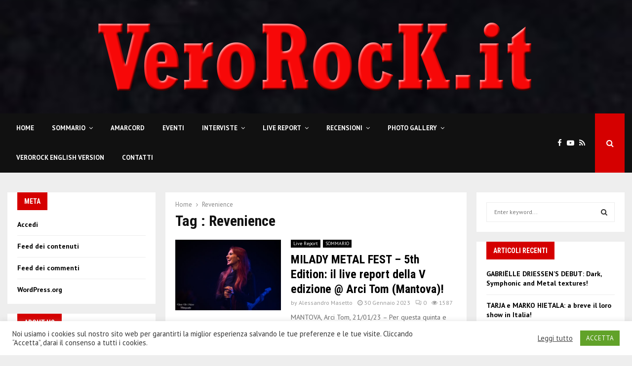

--- FILE ---
content_type: text/html; charset=UTF-8
request_url: https://verorock.it/tag/revenience/
body_size: 31906
content:
<!DOCTYPE html>
<html lang="it-IT">
<head>
	<meta charset="UTF-8">
		<meta name="viewport" content="width=device-width, initial-scale=1">
		<link rel="profile" href="http://gmpg.org/xfn/11">
	<meta property="og:title" content="VeroRock"/>
<meta property="og:description" content="Un nuovo sito targato WordPress"/>
<meta property="og:image" content="https://verorock.it/wp-content/uploads/2023/01/Milady-Metalfest-V-@-ILLUMISHADE-Arcitom-Mantova-21-01-23-6.jpg"/>
<meta property="og:image:width" content="1500"/>
<meta property="og:image:height" content="1001"/>
<meta property="og:type" content="article"/>
<meta property="og:article:published_time" content="2023-01-30 13:46:21"/>
<meta property="og:article:modified_time" content="2023-02-04 01:29:35"/>
<meta property="og:article:tag" content="Arci Tom Mantova"/>
<meta property="og:article:tag" content="concerti"/>
<meta property="og:article:tag" content="deathless legacy"/>
<meta property="og:article:tag" content="female metal"/>
<meta property="og:article:tag" content="female voice"/>
<meta property="og:article:tag" content="Frogg"/>
<meta property="og:article:tag" content="heavy metal"/>
<meta property="og:article:tag" content="home"/>
<meta property="og:article:tag" content="illumishade"/>
<meta property="og:article:tag" content="metal"/>
<meta property="og:article:tag" content="metal italiano"/>
<meta property="og:article:tag" content="Milady Metal Festival"/>
<meta property="og:article:tag" content="nicoletta rossellini"/>
<meta property="og:article:tag" content="Revenience"/>
<meta property="og:article:tag" content="sick n beautiful"/>
<meta property="og:article:tag" content="Snei ap"/>
<meta name="twitter:card" content="summary">
<meta name="twitter:title" content="VeroRock"/>
<meta name="twitter:description" content="Un nuovo sito targato WordPress"/>
<meta name="twitter:image" content="https://verorock.it/wp-content/uploads/2023/01/Milady-Metalfest-V-@-ILLUMISHADE-Arcitom-Mantova-21-01-23-6.jpg"/>

	<!-- This site is optimized with the Yoast SEO plugin v15.5 - https://yoast.com/wordpress/plugins/seo/ -->
	<title>Revenience Archives - VeroRock</title>
	<meta name="robots" content="index, follow, max-snippet:-1, max-image-preview:large, max-video-preview:-1" />
	<link rel="canonical" href="https://verorock.it/tag/revenience/" />
	<meta property="og:url" content="https://verorock.it/tag/revenience/" />
	<meta property="og:site_name" content="VeroRock" />
	<script type="application/ld+json" class="yoast-schema-graph">{"@context":"https://schema.org","@graph":[{"@type":"WebSite","@id":"https://verorock.it/#website","url":"https://verorock.it/","name":"VeroRock","description":"Un nuovo sito targato WordPress","potentialAction":[{"@type":"SearchAction","target":"https://verorock.it/?s={search_term_string}","query-input":"required name=search_term_string"}],"inLanguage":"it-IT"},{"@type":"CollectionPage","@id":"https://verorock.it/tag/revenience/#webpage","url":"https://verorock.it/tag/revenience/","name":"Revenience Archives - VeroRock","isPartOf":{"@id":"https://verorock.it/#website"},"breadcrumb":{"@id":"https://verorock.it/tag/revenience/#breadcrumb"},"inLanguage":"it-IT","potentialAction":[{"@type":"ReadAction","target":["https://verorock.it/tag/revenience/"]}]},{"@type":"BreadcrumbList","@id":"https://verorock.it/tag/revenience/#breadcrumb","itemListElement":[{"@type":"ListItem","position":1,"item":{"@type":"WebPage","@id":"https://verorock.it/","url":"https://verorock.it/","name":"Home"}},{"@type":"ListItem","position":2,"item":{"@type":"WebPage","@id":"https://verorock.it/tag/revenience/","url":"https://verorock.it/tag/revenience/","name":"Revenience"}}]}]}</script>
	<!-- / Yoast SEO plugin. -->


<link rel='dns-prefetch' href='//fonts.googleapis.com' />
<link rel='dns-prefetch' href='//s.w.org' />
<link rel="alternate" type="application/rss+xml" title="VeroRock &raquo; Feed" href="https://verorock.it/feed/" />
<link rel="alternate" type="application/rss+xml" title="VeroRock &raquo; Feed dei commenti" href="https://verorock.it/comments/feed/" />
<link rel="alternate" type="application/rss+xml" title="VeroRock &raquo; Revenience Feed del tag" href="https://verorock.it/tag/revenience/feed/" />
		<script type="text/javascript">
			window._wpemojiSettings = {"baseUrl":"https:\/\/s.w.org\/images\/core\/emoji\/13.0.1\/72x72\/","ext":".png","svgUrl":"https:\/\/s.w.org\/images\/core\/emoji\/13.0.1\/svg\/","svgExt":".svg","source":{"concatemoji":"https:\/\/verorock.it\/wp-includes\/js\/wp-emoji-release.min.js?ver=5.6.16"}};
			!function(e,a,t){var n,r,o,i=a.createElement("canvas"),p=i.getContext&&i.getContext("2d");function s(e,t){var a=String.fromCharCode;p.clearRect(0,0,i.width,i.height),p.fillText(a.apply(this,e),0,0);e=i.toDataURL();return p.clearRect(0,0,i.width,i.height),p.fillText(a.apply(this,t),0,0),e===i.toDataURL()}function c(e){var t=a.createElement("script");t.src=e,t.defer=t.type="text/javascript",a.getElementsByTagName("head")[0].appendChild(t)}for(o=Array("flag","emoji"),t.supports={everything:!0,everythingExceptFlag:!0},r=0;r<o.length;r++)t.supports[o[r]]=function(e){if(!p||!p.fillText)return!1;switch(p.textBaseline="top",p.font="600 32px Arial",e){case"flag":return s([127987,65039,8205,9895,65039],[127987,65039,8203,9895,65039])?!1:!s([55356,56826,55356,56819],[55356,56826,8203,55356,56819])&&!s([55356,57332,56128,56423,56128,56418,56128,56421,56128,56430,56128,56423,56128,56447],[55356,57332,8203,56128,56423,8203,56128,56418,8203,56128,56421,8203,56128,56430,8203,56128,56423,8203,56128,56447]);case"emoji":return!s([55357,56424,8205,55356,57212],[55357,56424,8203,55356,57212])}return!1}(o[r]),t.supports.everything=t.supports.everything&&t.supports[o[r]],"flag"!==o[r]&&(t.supports.everythingExceptFlag=t.supports.everythingExceptFlag&&t.supports[o[r]]);t.supports.everythingExceptFlag=t.supports.everythingExceptFlag&&!t.supports.flag,t.DOMReady=!1,t.readyCallback=function(){t.DOMReady=!0},t.supports.everything||(n=function(){t.readyCallback()},a.addEventListener?(a.addEventListener("DOMContentLoaded",n,!1),e.addEventListener("load",n,!1)):(e.attachEvent("onload",n),a.attachEvent("onreadystatechange",function(){"complete"===a.readyState&&t.readyCallback()})),(n=t.source||{}).concatemoji?c(n.concatemoji):n.wpemoji&&n.twemoji&&(c(n.twemoji),c(n.wpemoji)))}(window,document,window._wpemojiSettings);
		</script>
		<style type="text/css">
img.wp-smiley,
img.emoji {
	display: inline !important;
	border: none !important;
	box-shadow: none !important;
	height: 1em !important;
	width: 1em !important;
	margin: 0 .07em !important;
	vertical-align: -0.1em !important;
	background: none !important;
	padding: 0 !important;
}
</style>
	<link rel='stylesheet' id='sgr_main-css'  href='https://verorock.it/wp-content/plugins/simple-google-recaptcha/sgr.css?ver=1617348365' type='text/css' media='all' />
<link rel='stylesheet' id='wp-block-library-css'  href='https://verorock.it/wp-includes/css/dist/block-library/style.min.css?ver=5.6.16' type='text/css' media='all' />
<link rel='stylesheet' id='wp-block-library-theme-css'  href='https://verorock.it/wp-includes/css/dist/block-library/theme.min.css?ver=5.6.16' type='text/css' media='all' />
<link rel='stylesheet' id='contact-form-7-css'  href='https://verorock.it/wp-content/plugins/contact-form-7/includes/css/styles.css?ver=5.3.2' type='text/css' media='all' />
<link rel='stylesheet' id='cookie-law-info-css'  href='https://verorock.it/wp-content/plugins/cookie-law-info/public/css/cookie-law-info-public.css?ver=1.9.5' type='text/css' media='all' />
<link rel='stylesheet' id='cookie-law-info-gdpr-css'  href='https://verorock.it/wp-content/plugins/cookie-law-info/public/css/cookie-law-info-gdpr.css?ver=1.9.5' type='text/css' media='all' />
<link rel='stylesheet' id='pencisc-css'  href='https://verorock.it/wp-content/plugins/penci-framework/assets/css/single-shortcode.css?ver=5.6.16' type='text/css' media='all' />
<link rel='stylesheet' id='penci-oswald-css'  href='//fonts.googleapis.com/css?family=Oswald%3A400&#038;ver=5.6.16' type='text/css' media='all' />
<link rel='stylesheet' id='bwg_fonts-css'  href='https://verorock.it/wp-content/plugins/photo-gallery/css/bwg-fonts/fonts.css?ver=0.0.1' type='text/css' media='all' />
<link rel='stylesheet' id='sumoselect-css'  href='https://verorock.it/wp-content/plugins/photo-gallery/css/sumoselect.min.css?ver=3.0.3' type='text/css' media='all' />
<link rel='stylesheet' id='mCustomScrollbar-css'  href='https://verorock.it/wp-content/plugins/photo-gallery/css/jquery.mCustomScrollbar.min.css?ver=1.5.66' type='text/css' media='all' />
<link rel='stylesheet' id='bwg_googlefonts-css'  href='https://fonts.googleapis.com/css?family=Ubuntu&#038;subset=greek,latin,greek-ext,vietnamese,cyrillic-ext,latin-ext,cyrillic' type='text/css' media='all' />
<link rel='stylesheet' id='bwg_frontend-css'  href='https://verorock.it/wp-content/plugins/photo-gallery/css/styles.min.css?ver=1.5.66' type='text/css' media='all' />
<link rel='stylesheet' id='penci-font-awesome-css'  href='https://verorock.it/wp-content/themes/pennews/css/font-awesome.min.css?ver=4.5.2' type='text/css' media='all' />
<link rel='stylesheet' id='penci-fonts-css'  href='//fonts.googleapis.com/css?family=Roboto%3A300%2C300italic%2C400%2C400italic%2C500%2C500italic%2C700%2C700italic%2C800%2C800italic%7CMukta+Vaani%3A300%2C300italic%2C400%2C400italic%2C500%2C500italic%2C700%2C700italic%2C800%2C800italic%7COswald%3A300%2C300italic%2C400%2C400italic%2C500%2C500italic%2C700%2C700italic%2C800%2C800italic%7CTeko%3A300%2C300italic%2C400%2C400italic%2C500%2C500italic%2C700%2C700italic%2C800%2C800italic%7CRoboto+Condensed%3A300%2C300italic%2C400%2C400italic%2C500%2C500italic%2C700%2C700italic%2C800%2C800italic%7CPT+Sans%3A300%2C300italic%2C400%2C400italic%2C500%2C500italic%2C700%2C700italic%2C800%2C800italic%3A300%2C300italic%2C400%2C400italic%2C500%2C500italic%2C700%2C700italic%2C800%2C800italic%26subset%3Dcyrillic%2Ccyrillic-ext%2Cgreek%2Cgreek-ext%2Clatin-ext' type='text/css' media='all' />
<link rel='stylesheet' id='penci-portfolio-css'  href='https://verorock.it/wp-content/themes/pennews/css/portfolio.css?ver=6.5.9' type='text/css' media='all' />
<link rel='stylesheet' id='penci-recipe-css'  href='https://verorock.it/wp-content/themes/pennews/css/recipe.css?ver=6.5.9' type='text/css' media='all' />
<link rel='stylesheet' id='penci-review-css'  href='https://verorock.it/wp-content/themes/pennews/css/review.css?ver=6.5.9' type='text/css' media='all' />
<link rel='stylesheet' id='penci-style-css'  href='https://verorock.it/wp-content/themes/pennews/style.css?ver=6.5.9' type='text/css' media='all' />
<style id='penci-style-inline-css' type='text/css'>
.penci-block-vc.style-title-13:not(.footer-widget).style-title-center .penci-block-heading {border-right: 10px solid transparent; border-left: 10px solid transparent; }.site-branding h1, .site-branding h2 {margin: 0;}.penci-schema-markup { display: none !important; }.penci-entry-media .twitter-video { max-width: none !important; margin: 0 !important; }.penci-entry-media .fb-video { margin-bottom: 0; }.penci-entry-media .post-format-meta > iframe { vertical-align: top; }.penci-single-style-6 .penci-entry-media-top.penci-video-format-dailymotion:after, .penci-single-style-6 .penci-entry-media-top.penci-video-format-facebook:after, .penci-single-style-6 .penci-entry-media-top.penci-video-format-vimeo:after, .penci-single-style-6 .penci-entry-media-top.penci-video-format-twitter:after, .penci-single-style-7 .penci-entry-media-top.penci-video-format-dailymotion:after, .penci-single-style-7 .penci-entry-media-top.penci-video-format-facebook:after, .penci-single-style-7 .penci-entry-media-top.penci-video-format-vimeo:after, .penci-single-style-7 .penci-entry-media-top.penci-video-format-twitter:after { content: none; } .penci-single-style-5 .penci-entry-media.penci-video-format-dailymotion:after, .penci-single-style-5 .penci-entry-media.penci-video-format-facebook:after, .penci-single-style-5 .penci-entry-media.penci-video-format-vimeo:after, .penci-single-style-5 .penci-entry-media.penci-video-format-twitter:after { content: none; }@media screen and (max-width: 960px) { .penci-insta-thumb ul.thumbnails.penci_col_5 li, .penci-insta-thumb ul.thumbnails.penci_col_6 li { width: 33.33% !important; } .penci-insta-thumb ul.thumbnails.penci_col_7 li, .penci-insta-thumb ul.thumbnails.penci_col_8 li, .penci-insta-thumb ul.thumbnails.penci_col_9 li, .penci-insta-thumb ul.thumbnails.penci_col_10 li { width: 25% !important; } }.site-header.header--s12 .penci-menu-toggle-wapper,.site-header.header--s12 .header__social-search { flex: 1; }.site-header.header--s5 .site-branding {  padding-right: 0;margin-right: 40px; }.penci-block_37 .penci_post-meta { padding-top: 8px; }.penci-block_37 .penci-post-excerpt + .penci_post-meta { padding-top: 0; }.penci-hide-text-votes { display: none; }.penci-usewr-review {  border-top: 1px solid #ececec; }.penci-review-score {top: 5px; position: relative; }.penci-social-counter.penci-social-counter--style-3 .penci-social__empty a, .penci-social-counter.penci-social-counter--style-4 .penci-social__empty a, .penci-social-counter.penci-social-counter--style-5 .penci-social__empty a, .penci-social-counter.penci-social-counter--style-6 .penci-social__empty a { display: flex; justify-content: center; align-items: center; }.penci-block-error { padding: 0 20px 20px; }@media screen and (min-width: 1240px){ .penci_dis_padding_bw .penci-content-main.penci-col-4:nth-child(3n+2) { padding-right: 15px; padding-left: 15px; }}.bos_searchbox_widget_class.penci-vc-column-1 #flexi_searchbox #b_searchboxInc .b_submitButton_wrapper{ padding-top: 10px; padding-bottom: 10px; }.mfp-image-holder .mfp-close, .mfp-iframe-holder .mfp-close { background: transparent; border-color: transparent; }h1, h2, h3, h4, h5, h6,.error404 .page-title,
		.error404 .penci-block-vc .penci-block__title, .footer__bottom.style-2 .block-title {font-family: 'Roboto Condensed', sans-serif}h1, h2, h3, h4, h5, h6,.error404 .page-title,
		 .error404 .penci-block-vc .penci-block__title, .product_list_widget .product-title, .footer__bottom.style-2 .block-title {font-weight: 700}body, button, input, select, textarea,.penci-post-subtitle,.woocommerce ul.products li.product .button,#site-navigation .penci-megamenu .penci-mega-thumbnail .mega-cat-name{font-family: 'PT Sans', sans-serif}.penci-topbar a:hover , .penci-topbar ul li a:hover{ color:#d50000 !important; }.topbar__social-media a:hover{ color:#d50000 ; }.penci-topbar ul.menu li ul.sub-menu li a:hover{ color:#d50000 ; }.penci-topbar .topbar__trending .headline-title{ background-color:#d50000 ; }.main-navigation a,.mobile-sidebar .primary-menu-mobile li a, .penci-menu-hbg .primary-menu-mobile li a{ font-family: 'PT Sans', sans-serif; }.main-navigation > ul:not(.children) > li > a{ font-size: 13px; }#site-navigation .penci-megamenu .penci-mega-child-categories a{ font-size: 13px; }#site-navigation .penci-megamenu .penci-content-megamenu .penci-mega-latest-posts .penci-mega-post a:not(.mega-cat-name){ font-size: 14px; }.penci-archive .penci-archive__content .penci-post-item .entry-title{ font-size:24px; }.penci-block-vc-pag  .penci-archive__list_posts .penci-post-item .entry-title{ font-size:24px; }.penci-portfolio-wrap{ margin-left: 0px; margin-right: 0px; }.penci-portfolio-wrap .portfolio-item{ padding-left: 0px; padding-right: 0px; margin-bottom:0px; }.penci-menu-hbg-widgets .menu-hbg-title { font-family:'Roboto Condensed', sans-serif }
		.woocommerce div.product .related > h2,.woocommerce div.product .upsells > h2,
		.post-title-box .post-box-title,.site-content #respond h3,.site-content .widget-title,
		.site-content .widgettitle,
		body.page-template-full-width.page-paged-2 .site-content .widget.penci-block-vc .penci-block__title,
		body:not( .page-template-full-width ) .site-content .widget.penci-block-vc .penci-block__title{ font-size:14px !important;font-weight:700 !important;font-family:'Roboto Condensed', sans-serif !important; }.site-footer .penci-block-vc .penci-block__title{ font-size:18px;font-weight:700;font-family:'Roboto Condensed', sans-serif; }.penci-popup-login-register .penci-login-container a:hover{ color:#d50000 ; }.penci-popup-login-register .penci-login-container .penci-login input[type="submit"]{ background-color:#d50000 ; }.buy-button{ background-color:#d50000 !important; }.penci-menuhbg-toggle:hover .lines-button:after,.penci-menuhbg-toggle:hover .penci-lines:before,.penci-menuhbg-toggle:hover .penci-lines:after.penci-login-container a,.penci_list_shortcode li:before,.footer__sidebars .penci-block-vc .penci__post-title a:hover,.penci-viewall-results a:hover,.post-entry .penci-portfolio-filter ul li.active a, .penci-portfolio-filter ul li.active a,.penci-ajax-search-results-wrapper .penci__post-title a:hover{ color: #d50000; }.penci-tweets-widget-content .icon-tweets,.penci-tweets-widget-content .tweet-intents a,.penci-tweets-widget-content .tweet-intents span:after,.woocommerce .star-rating span,.woocommerce .comment-form p.stars a:hover,.woocommerce div.product .woocommerce-tabs ul.tabs li a:hover,.penci-subcat-list .flexMenu-viewMore:hover a, .penci-subcat-list .flexMenu-viewMore:focus a,.penci-subcat-list .flexMenu-viewMore .flexMenu-popup .penci-subcat-item a:hover,.penci-owl-carousel-style .owl-dot.active span, .penci-owl-carousel-style .owl-dot:hover span,.penci-owl-carousel-slider .owl-dot.active span,.penci-owl-carousel-slider .owl-dot:hover span{ color: #d50000; }.penci-owl-carousel-slider .owl-dot.active span,.penci-owl-carousel-slider .owl-dot:hover span{ background-color: #d50000; }blockquote, q,.penci-post-pagination a:hover,a:hover,.penci-entry-meta a:hover,.penci-portfolio-below_img .inner-item-portfolio .portfolio-desc a:hover h3,.main-navigation.penci_disable_padding_menu > ul:not(.children) > li:hover > a,.main-navigation.penci_disable_padding_menu > ul:not(.children) > li:active > a,.main-navigation.penci_disable_padding_menu > ul:not(.children) > li.current-menu-item > a,.main-navigation.penci_disable_padding_menu > ul:not(.children) > li.current-menu-ancestor > a,.main-navigation.penci_disable_padding_menu > ul:not(.children) > li.current-category-ancestor > a,.site-header.header--s11 .main-navigation.penci_enable_line_menu .menu > li:hover > a,.site-header.header--s11 .main-navigation.penci_enable_line_menu .menu > li:active > a,.site-header.header--s11 .main-navigation.penci_enable_line_menu .menu > li.current-menu-item > a,.main-navigation.penci_disable_padding_menu ul.menu > li > a:hover,.main-navigation ul li:hover > a,.main-navigation ul li:active > a,.main-navigation li.current-menu-item > a,#site-navigation .penci-megamenu .penci-mega-child-categories a.cat-active,#site-navigation .penci-megamenu .penci-content-megamenu .penci-mega-latest-posts .penci-mega-post a:not(.mega-cat-name):hover,.penci-post-pagination h5 a:hover{ color: #d50000; }.penci-menu-hbg .primary-menu-mobile li a:hover,.penci-menu-hbg .primary-menu-mobile li.toggled-on > a,.penci-menu-hbg .primary-menu-mobile li.toggled-on > .dropdown-toggle,.penci-menu-hbg .primary-menu-mobile li.current-menu-item > a,.penci-menu-hbg .primary-menu-mobile li.current-menu-item > .dropdown-toggle,.mobile-sidebar .primary-menu-mobile li a:hover,.mobile-sidebar .primary-menu-mobile li.toggled-on-first > a,.mobile-sidebar .primary-menu-mobile li.toggled-on > a,.mobile-sidebar .primary-menu-mobile li.toggled-on > .dropdown-toggle,.mobile-sidebar .primary-menu-mobile li.current-menu-item > a,.mobile-sidebar .primary-menu-mobile li.current-menu-item > .dropdown-toggle,.mobile-sidebar #sidebar-nav-logo a,.mobile-sidebar #sidebar-nav-logo a:hover.mobile-sidebar #sidebar-nav-logo:before,.penci-recipe-heading a.penci-recipe-print,.widget a:hover,.widget.widget_recent_entries li a:hover, .widget.widget_recent_comments li a:hover, .widget.widget_meta li a:hover,.penci-topbar a:hover,.penci-topbar ul li:hover,.penci-topbar ul li a:hover,.penci-topbar ul.menu li ul.sub-menu li a:hover,.site-branding a, .site-branding .site-title{ color: #d50000; }.penci-viewall-results a:hover,.penci-ajax-search-results-wrapper .penci__post-title a:hover,.header__search_dis_bg .search-click:hover,.header__social-media a:hover,.penci-login-container .link-bottom a,.error404 .page-content a,.penci-no-results .search-form .search-submit:hover,.error404 .page-content .search-form .search-submit:hover,.penci_breadcrumbs a:hover, .penci_breadcrumbs a:hover span,.penci-archive .entry-meta a:hover,.penci-caption-above-img .wp-caption a:hover,.penci-author-content .author-social:hover,.entry-content a,.comment-content a,.penci-page-style-5 .penci-active-thumb .penci-entry-meta a:hover,.penci-single-style-5 .penci-active-thumb .penci-entry-meta a:hover{ color: #d50000; }blockquote:not(.wp-block-quote).style-2:before{ background-color: transparent; }blockquote.style-2:before,blockquote:not(.wp-block-quote),blockquote.style-2 cite, blockquote.style-2 .author,blockquote.style-3 cite, blockquote.style-3 .author,.woocommerce ul.products li.product .price,.woocommerce ul.products li.product .price ins,.woocommerce div.product p.price ins,.woocommerce div.product span.price ins, .woocommerce div.product p.price, .woocommerce div.product span.price,.woocommerce div.product .entry-summary div[itemprop="description"] blockquote:before, .woocommerce div.product .woocommerce-tabs #tab-description blockquote:before,.woocommerce-product-details__short-description blockquote:before,.woocommerce div.product .entry-summary div[itemprop="description"] blockquote cite, .woocommerce div.product .entry-summary div[itemprop="description"] blockquote .author,.woocommerce div.product .woocommerce-tabs #tab-description blockquote cite, .woocommerce div.product .woocommerce-tabs #tab-description blockquote .author,.woocommerce div.product .product_meta > span a:hover,.woocommerce div.product .woocommerce-tabs ul.tabs li.active{ color: #d50000; }.woocommerce #respond input#submit.alt.disabled:hover,.woocommerce #respond input#submit.alt:disabled:hover,.woocommerce #respond input#submit.alt:disabled[disabled]:hover,.woocommerce a.button.alt.disabled,.woocommerce a.button.alt.disabled:hover,.woocommerce a.button.alt:disabled,.woocommerce a.button.alt:disabled:hover,.woocommerce a.button.alt:disabled[disabled],.woocommerce a.button.alt:disabled[disabled]:hover,.woocommerce button.button.alt.disabled,.woocommerce button.button.alt.disabled:hover,.woocommerce button.button.alt:disabled,.woocommerce button.button.alt:disabled:hover,.woocommerce button.button.alt:disabled[disabled],.woocommerce button.button.alt:disabled[disabled]:hover,.woocommerce input.button.alt.disabled,.woocommerce input.button.alt.disabled:hover,.woocommerce input.button.alt:disabled,.woocommerce input.button.alt:disabled:hover,.woocommerce input.button.alt:disabled[disabled],.woocommerce input.button.alt:disabled[disabled]:hover{ background-color: #d50000; }.woocommerce ul.cart_list li .amount, .woocommerce ul.product_list_widget li .amount,.woocommerce table.shop_table td.product-name a:hover,.woocommerce-cart .cart-collaterals .cart_totals table td .amount,.woocommerce .woocommerce-info:before,.woocommerce form.checkout table.shop_table .order-total .amount,.post-entry .penci-portfolio-filter ul li a:hover,.post-entry .penci-portfolio-filter ul li.active a,.penci-portfolio-filter ul li a:hover,.penci-portfolio-filter ul li.active a,#bbpress-forums li.bbp-body ul.forum li.bbp-forum-info a:hover,#bbpress-forums li.bbp-body ul.topic li.bbp-topic-title a:hover,#bbpress-forums li.bbp-body ul.forum li.bbp-forum-info .bbp-forum-content a,#bbpress-forums li.bbp-body ul.topic p.bbp-topic-meta a,#bbpress-forums .bbp-breadcrumb a:hover, #bbpress-forums .bbp-breadcrumb .bbp-breadcrumb-current:hover,#bbpress-forums .bbp-forum-freshness a:hover,#bbpress-forums .bbp-topic-freshness a:hover{ color: #d50000; }.footer__bottom a,.footer__logo a, .footer__logo a:hover,.site-info a,.site-info a:hover,.sub-footer-menu li a:hover,.footer__sidebars a:hover,.penci-block-vc .social-buttons a:hover,.penci-inline-related-posts .penci_post-meta a:hover,.penci__general-meta .penci_post-meta a:hover,.penci-block_video.style-1 .penci_post-meta a:hover,.penci-block_video.style-7 .penci_post-meta a:hover,.penci-block-vc .penci-block__title a:hover,.penci-block-vc.style-title-2 .penci-block__title a:hover,.penci-block-vc.style-title-2:not(.footer-widget) .penci-block__title a:hover,.penci-block-vc.style-title-4 .penci-block__title a:hover,.penci-block-vc.style-title-4:not(.footer-widget) .penci-block__title a:hover,.penci-block-vc .penci-subcat-filter .penci-subcat-item a.active, .penci-block-vc .penci-subcat-filter .penci-subcat-item a:hover ,.penci-block_1 .penci_post-meta a:hover,.penci-inline-related-posts.penci-irp-type-grid .penci__post-title:hover{ color: #d50000; }.penci-block_10 .penci-posted-on a,.penci-block_10 .penci-block__title a:hover,.penci-block_10 .penci__post-title a:hover,.penci-block_26 .block26_first_item .penci__post-title:hover,.penci-block_30 .penci_post-meta a:hover,.penci-block_33 .block33_big_item .penci_post-meta a:hover,.penci-block_36 .penci-chart-text,.penci-block_video.style-1 .block_video_first_item.penci-title-ab-img .penci_post_content a:hover,.penci-block_video.style-1 .block_video_first_item.penci-title-ab-img .penci_post-meta a:hover,.penci-block_video.style-6 .penci__post-title:hover,.penci-block_video.style-7 .penci__post-title:hover,.penci-owl-featured-area.style-12 .penci-small_items h3 a:hover,.penci-owl-featured-area.style-12 .penci-small_items .penci-slider__meta a:hover ,.penci-owl-featured-area.style-12 .penci-small_items .owl-item.current h3 a,.penci-owl-featured-area.style-13 .penci-small_items h3 a:hover,.penci-owl-featured-area.style-13 .penci-small_items .penci-slider__meta a:hover,.penci-owl-featured-area.style-13 .penci-small_items .owl-item.current h3 a,.penci-owl-featured-area.style-14 .penci-small_items h3 a:hover,.penci-owl-featured-area.style-14 .penci-small_items .penci-slider__meta a:hover ,.penci-owl-featured-area.style-14 .penci-small_items .owl-item.current h3 a,.penci-owl-featured-area.style-17 h3 a:hover,.penci-owl-featured-area.style-17 .penci-slider__meta a:hover,.penci-fslider28-wrapper.penci-block-vc .penci-slider-nav a:hover,.penci-videos-playlist .penci-video-nav .penci-video-playlist-item .penci-video-play-icon,.penci-videos-playlist .penci-video-nav .penci-video-playlist-item.is-playing { color: #d50000; }.penci-block_video.style-7 .penci_post-meta a:hover,.penci-ajax-more.disable_bg_load_more .penci-ajax-more-button:hover, .penci-ajax-more.disable_bg_load_more .penci-block-ajax-more-button:hover{ color: #d50000; }.site-main #buddypress input[type=submit]:hover,.site-main #buddypress div.generic-button a:hover,.site-main #buddypress .comment-reply-link:hover,.site-main #buddypress a.button:hover,.site-main #buddypress a.button:focus,.site-main #buddypress ul.button-nav li a:hover,.site-main #buddypress ul.button-nav li.current a,.site-main #buddypress .dir-search input[type=submit]:hover, .site-main #buddypress .groups-members-search input[type=submit]:hover,.site-main #buddypress div.item-list-tabs ul li.selected a,.site-main #buddypress div.item-list-tabs ul li.current a,.site-main #buddypress div.item-list-tabs ul li a:hover{ border-color: #d50000;background-color: #d50000; }.site-main #buddypress table.notifications thead tr, .site-main #buddypress table.notifications-settings thead tr,.site-main #buddypress table.profile-settings thead tr, .site-main #buddypress table.profile-fields thead tr,.site-main #buddypress table.profile-settings thead tr, .site-main #buddypress table.profile-fields thead tr,.site-main #buddypress table.wp-profile-fields thead tr, .site-main #buddypress table.messages-notices thead tr,.site-main #buddypress table.forum thead tr{ border-color: #d50000;background-color: #d50000; }.site-main .bbp-pagination-links a:hover, .site-main .bbp-pagination-links span.current,#buddypress div.item-list-tabs:not(#subnav) ul li.selected a, #buddypress div.item-list-tabs:not(#subnav) ul li.current a, #buddypress div.item-list-tabs:not(#subnav) ul li a:hover,#buddypress ul.item-list li div.item-title a, #buddypress ul.item-list li h4 a,div.bbp-template-notice a,#bbpress-forums li.bbp-body ul.topic li.bbp-topic-title a,#bbpress-forums li.bbp-body .bbp-forums-list li,.site-main #buddypress .activity-header a:first-child, #buddypress .comment-meta a:first-child, #buddypress .acomment-meta a:first-child{ color: #d50000 !important; }.single-tribe_events .tribe-events-schedule .tribe-events-cost{ color: #d50000; }.tribe-events-list .tribe-events-loop .tribe-event-featured,#tribe-events .tribe-events-button,#tribe-events .tribe-events-button:hover,#tribe_events_filters_wrapper input[type=submit],.tribe-events-button, .tribe-events-button.tribe-active:hover,.tribe-events-button.tribe-inactive,.tribe-events-button:hover,.tribe-events-calendar td.tribe-events-present div[id*=tribe-events-daynum-],.tribe-events-calendar td.tribe-events-present div[id*=tribe-events-daynum-]>a,#tribe-bar-form .tribe-bar-submit input[type=submit]:hover{ background-color: #d50000; }.woocommerce span.onsale,.show-search:after,select option:focus,.woocommerce .widget_shopping_cart p.buttons a:hover, .woocommerce.widget_shopping_cart p.buttons a:hover, .woocommerce .widget_price_filter .price_slider_amount .button:hover, .woocommerce div.product form.cart .button:hover,.woocommerce .widget_price_filter .ui-slider .ui-slider-handle,.penci-block-vc.style-title-2:not(.footer-widget) .penci-block__title a, .penci-block-vc.style-title-2:not(.footer-widget) .penci-block__title span,.penci-block-vc.style-title-3:not(.footer-widget) .penci-block-heading:after,.penci-block-vc.style-title-4:not(.footer-widget) .penci-block__title a, .penci-block-vc.style-title-4:not(.footer-widget) .penci-block__title span,.penci-archive .penci-archive__content .penci-cat-links a:hover,.mCSB_scrollTools .mCSB_dragger .mCSB_dragger_bar,.penci-block-vc .penci-cat-name:hover,#buddypress .activity-list li.load-more, #buddypress .activity-list li.load-newest,#buddypress .activity-list li.load-more:hover, #buddypress .activity-list li.load-newest:hover,.site-main #buddypress button:hover, .site-main #buddypress a.button:hover, .site-main #buddypress input[type=button]:hover, .site-main #buddypress input[type=reset]:hover{ background-color: #d50000; }.penci-block-vc.style-title-grid:not(.footer-widget) .penci-block__title span, .penci-block-vc.style-title-grid:not(.footer-widget) .penci-block__title a,.penci-block-vc .penci_post_thumb:hover .penci-cat-name,.mCSB_scrollTools .mCSB_dragger:active .mCSB_dragger_bar,.mCSB_scrollTools .mCSB_dragger.mCSB_dragger_onDrag .mCSB_dragger_bar,.main-navigation > ul:not(.children) > li:hover > a,.main-navigation > ul:not(.children) > li:active > a,.main-navigation > ul:not(.children) > li.current-menu-item > a,.main-navigation.penci_enable_line_menu > ul:not(.children) > li > a:before,.main-navigation a:hover,#site-navigation .penci-megamenu .penci-mega-thumbnail .mega-cat-name:hover,#site-navigation .penci-megamenu .penci-mega-thumbnail:hover .mega-cat-name,.penci-review-process span,.penci-review-score-total,.topbar__trending .headline-title,.header__search:not(.header__search_dis_bg) .search-click,.cart-icon span.items-number{ background-color: #d50000; }.main-navigation > ul:not(.children) > li.highlight-button > a{ background-color: #d50000; }.main-navigation > ul:not(.children) > li.highlight-button:hover > a,.main-navigation > ul:not(.children) > li.highlight-button:active > a,.main-navigation > ul:not(.children) > li.highlight-button.current-category-ancestor > a,.main-navigation > ul:not(.children) > li.highlight-button.current-menu-ancestor > a,.main-navigation > ul:not(.children) > li.highlight-button.current-menu-item > a{ border-color: #d50000; }.login__form .login__form__login-submit input:hover,.penci-login-container .penci-login input[type="submit"]:hover,.penci-archive .penci-entry-categories a:hover,.single .penci-cat-links a:hover,.page .penci-cat-links a:hover,.woocommerce #respond input#submit:hover, .woocommerce a.button:hover, .woocommerce button.button:hover, .woocommerce input.button:hover,.woocommerce div.product .entry-summary div[itemprop="description"]:before,.woocommerce div.product .entry-summary div[itemprop="description"] blockquote .author span:after, .woocommerce div.product .woocommerce-tabs #tab-description blockquote .author span:after,.woocommerce-product-details__short-description blockquote .author span:after,.woocommerce #respond input#submit.alt:hover, .woocommerce a.button.alt:hover, .woocommerce button.button.alt:hover, .woocommerce input.button.alt:hover,#scroll-to-top:hover,div.wpforms-container .wpforms-form input[type=submit]:hover,div.wpforms-container .wpforms-form button[type=submit]:hover,div.wpforms-container .wpforms-form .wpforms-page-button:hover,div.wpforms-container .wpforms-form .wpforms-page-button:hover,#respond #submit:hover,.wpcf7 input[type="submit"]:hover,.widget_wysija input[type="submit"]:hover{ background-color: #d50000; }.penci-block_video .penci-close-video:hover,.penci-block_5 .penci_post_thumb:hover .penci-cat-name,.penci-block_25 .penci_post_thumb:hover .penci-cat-name,.penci-block_8 .penci_post_thumb:hover .penci-cat-name,.penci-block_14 .penci_post_thumb:hover .penci-cat-name,.penci-block-vc.style-title-grid .penci-block__title span, .penci-block-vc.style-title-grid .penci-block__title a,.penci-block_7 .penci_post_thumb:hover .penci-order-number,.penci-block_15 .penci-post-order,.penci-news_ticker .penci-news_ticker__title{ background-color: #d50000; }.penci-owl-featured-area .penci-item-mag:hover .penci-slider__cat .penci-cat-name,.penci-owl-featured-area .penci-slider__cat .penci-cat-name:hover,.penci-owl-featured-area.style-12 .penci-small_items .owl-item.current .penci-cat-name,.penci-owl-featured-area.style-13 .penci-big_items .penci-slider__cat .penci-cat-name,.penci-owl-featured-area.style-13 .button-read-more:hover,.penci-owl-featured-area.style-13 .penci-small_items .owl-item.current .penci-cat-name,.penci-owl-featured-area.style-14 .penci-small_items .owl-item.current .penci-cat-name,.penci-owl-featured-area.style-18 .penci-slider__cat .penci-cat-name{ background-color: #d50000; }.show-search .show-search__content:after,.penci-wide-content .penci-owl-featured-area.style-23 .penci-slider__text,.penci-grid_2 .grid2_first_item:hover .penci-cat-name,.penci-grid_2 .penci-post-item:hover .penci-cat-name,.penci-grid_3 .penci-post-item:hover .penci-cat-name,.penci-grid_1 .penci-post-item:hover .penci-cat-name,.penci-videos-playlist .penci-video-nav .penci-playlist-title,.widget-area .penci-videos-playlist .penci-video-nav .penci-video-playlist-item .penci-video-number,.widget-area .penci-videos-playlist .penci-video-nav .penci-video-playlist-item .penci-video-play-icon,.widget-area .penci-videos-playlist .penci-video-nav .penci-video-playlist-item .penci-video-paused-icon,.penci-owl-featured-area.style-17 .penci-slider__text::after,#scroll-to-top:hover{ background-color: #d50000; }.featured-area-custom-slider .penci-owl-carousel-slider .owl-dot span,.main-navigation > ul:not(.children) > li ul.sub-menu,.error404 .not-found,.error404 .penci-block-vc,.woocommerce .woocommerce-error, .woocommerce .woocommerce-info, .woocommerce .woocommerce-message,.penci-owl-featured-area.style-12 .penci-small_items,.penci-owl-featured-area.style-12 .penci-small_items .owl-item.current .penci_post_thumb,.penci-owl-featured-area.style-13 .button-read-more:hover{ border-color: #d50000; }.widget .tagcloud a:hover,.penci-social-buttons .penci-social-item.like.liked,.site-footer .widget .tagcloud a:hover,.penci-recipe-heading a.penci-recipe-print:hover,.penci-custom-slider-container .pencislider-content .pencislider-btn-trans:hover,button:hover,.button:hover, .entry-content a.button:hover,.penci-vc-btn-wapper .penci-vc-btn.penci-vcbtn-trans:hover, input[type="button"]:hover,input[type="reset"]:hover,input[type="submit"]:hover,.penci-ajax-more .penci-ajax-more-button:hover,.penci-ajax-more .penci-portfolio-more-button:hover,.woocommerce nav.woocommerce-pagination ul li a:focus, .woocommerce nav.woocommerce-pagination ul li a:hover,.woocommerce nav.woocommerce-pagination ul li span.current,.penci-block_10 .penci-more-post:hover,.penci-block_15 .penci-more-post:hover,.penci-block_36 .penci-more-post:hover,.penci-block_video.style-7 .penci-owl-carousel-slider .owl-dot.active span,.penci-block_video.style-7 .penci-owl-carousel-slider .owl-dot:hover span ,.penci-block_video.style-7 .penci-owl-carousel-slider .owl-dot:hover span ,.penci-ajax-more .penci-ajax-more-button:hover,.penci-ajax-more .penci-block-ajax-more-button:hover,.penci-ajax-more .penci-ajax-more-button.loading-posts:hover, .penci-ajax-more .penci-block-ajax-more-button.loading-posts:hover,.site-main #buddypress .activity-list li.load-more a:hover, .site-main #buddypress .activity-list li.load-newest a,.penci-owl-carousel-slider.penci-tweets-slider .owl-dots .owl-dot.active span, .penci-owl-carousel-slider.penci-tweets-slider .owl-dots .owl-dot:hover span,.penci-pagination:not(.penci-ajax-more) span.current, .penci-pagination:not(.penci-ajax-more) a:hover{border-color:#d50000;background-color: #d50000;}.penci-owl-featured-area.style-23 .penci-slider-overlay{ 
		background: -moz-linear-gradient(left, transparent 26%, #d50000  65%);
	    background: -webkit-gradient(linear, left top, right top, color-stop(26%, #d50000 ), color-stop(65%, transparent));
	    background: -webkit-linear-gradient(left, transparent 26%, #d50000 65%);
	    background: -o-linear-gradient(left, transparent 26%, #d50000 65%);
	    background: -ms-linear-gradient(left, transparent 26%, #d50000 65%);
	    background: linear-gradient(to right, transparent 26%, #d50000 65%);
	    filter: progid:DXImageTransform.Microsoft.gradient(startColorstr='#d50000', endColorstr='#d50000', GradientType=1);
		 }.site-main #buddypress .activity-list li.load-more a, .site-main #buddypress .activity-list li.load-newest a,.header__search:not(.header__search_dis_bg) .search-click:hover,.tagcloud a:hover,.site-footer .widget .tagcloud a:hover{ transition: all 0.3s; opacity: 0.8; }.penci-loading-animation-1 .penci-loading-animation,.penci-loading-animation-1 .penci-loading-animation:before,.penci-loading-animation-1 .penci-loading-animation:after,.penci-loading-animation-5 .penci-loading-animation,.penci-loading-animation-6 .penci-loading-animation:before,.penci-loading-animation-7 .penci-loading-animation,.penci-loading-animation-8 .penci-loading-animation,.penci-loading-animation-9 .penci-loading-circle-inner:before,.penci-load-thecube .penci-load-cube:before,.penci-three-bounce .one,.penci-three-bounce .two,.penci-three-bounce .three{ background-color: #d50000; }@keyframes loader-2 {
			    0%,100% {  box-shadow: 0 -3em 0 .2em #d50000,2em -2em 0 0 #d50000,3em 0 0 -1em #d50000,2em 2em 0 -1em #d50000,0 3em 0 -1em #d50000,-2em 2em 0 -1em #d50000,-3em 0 0 -1em #d50000,-2em -2em 0 0 #d50000}
			    12.5% {
			        box-shadow: 0 -3em 0 0 #d50000,2em -2em 0 .2em #d50000,3em 0 0 0 #d50000,2em 2em 0 -1em #d50000,0 3em 0 -1em #d50000,-2em 2em 0 -1em #d50000,-3em 0 0 -1em #d50000,-2em -2em 0 -1em #d50000}
			    25% {
			        box-shadow: 0 -3em 0 -0.5em #d50000,2em -2em 0 0 #d50000,3em 0 0 .2em #d50000,2em 2em 0 0 #d50000,0 3em 0 -1em #d50000,-2em 2em 0 -1em #d50000,-3em 0 0 -1em #d50000,-2em -2em 0 -1em #d50000}
			    37.5% {
			        box-shadow: 0 -3em 0 -1em #d50000,2em -2em 0 -1em #d50000,3em 0 0 0 #d50000,2em 2em 0 .2em #d50000,0 3em 0 0 #d50000,-2em 2em 0 -1em #d50000,-3em 0 0 -1em #d50000,-2em -2em 0 -1em #d50000 }
			    50% {
			        box-shadow: 0 -3em 0 -1em #d50000,2em -2em 0 -1em #d50000,3em 0 0 -1em #d50000,2em 2em 0 0 #d50000,0 3em 0 .2em #d50000,-2em 2em 0 0 #d50000,-3em 0 0 -1em #d50000,-2em -2em 0 -1em #d50000}
			    62.5% {
			        box-shadow: 0 -3em 0 -1em #d50000,2em -2em 0 -1em #d50000,3em 0 0 -1em #d50000,2em 2em 0 -1em #d50000,0 3em 0 0 #d50000,-2em 2em 0 .2em #d50000,-3em 0 0 0 #d50000,-2em -2em 0 -1em #d50000}
			    75% {
			        box-shadow: 0 -3em 0 -1em #d50000,2em -2em 0 -1em #d50000,3em 0 0 -1em #d50000,2em 2em 0 -1em #d50000,0 3em 0 -1em #d50000,-2em 2em 0 0 #d50000,-3em 0 0 .2em #d50000,-2em -2em 0 0 #d50000}
			    87.5% {
			        box-shadow: 0 -3em 0 0 #d50000,2em -2em 0 -1em #d50000,3em 0 0 -1em #d50000,2em 2em 0 -1em #d50000,0 3em 0 -1em #d50000,-2em 2em 0 0 #d50000,-3em 0 0 0 #d50000,-2em -2em 0 .2em #d50000}
			}@-webkit-keyframes loader-2 {
			    0%,100% {  box-shadow: 0 -3em 0 .2em #d50000,2em -2em 0 0 #d50000,3em 0 0 -1em #d50000,2em 2em 0 -1em #d50000,0 3em 0 -1em #d50000,-2em 2em 0 -1em #d50000,-3em 0 0 -1em #d50000,-2em -2em 0 0 #d50000}
			    12.5% {
			        box-shadow: 0 -3em 0 0 #d50000,2em -2em 0 .2em #d50000,3em 0 0 0 #d50000,2em 2em 0 -1em #d50000,0 3em 0 -1em #d50000,-2em 2em 0 -1em #d50000,-3em 0 0 -1em #d50000,-2em -2em 0 -1em #d50000}
			    25% {
			        box-shadow: 0 -3em 0 -0.5em #d50000,2em -2em 0 0 #d50000,3em 0 0 .2em #d50000,2em 2em 0 0 #d50000,0 3em 0 -1em #d50000,-2em 2em 0 -1em #d50000,-3em 0 0 -1em #d50000,-2em -2em 0 -1em #d50000}
			    37.5% {
			        box-shadow: 0 -3em 0 -1em #d50000,2em -2em 0 -1em #d50000,3em 0 0 0 #d50000,2em 2em 0 .2em #d50000,0 3em 0 0 #d50000,-2em 2em 0 -1em #d50000,-3em 0 0 -1em #d50000,-2em -2em 0 -1em #d50000 }
			    50% {
			        box-shadow: 0 -3em 0 -1em #d50000,2em -2em 0 -1em #d50000,3em 0 0 -1em #d50000,2em 2em 0 0 #d50000,0 3em 0 .2em #d50000,-2em 2em 0 0 #d50000,-3em 0 0 -1em #d50000,-2em -2em 0 -1em #d50000}
			    62.5% {
			        box-shadow: 0 -3em 0 -1em #d50000,2em -2em 0 -1em #d50000,3em 0 0 -1em #d50000,2em 2em 0 -1em #d50000,0 3em 0 0 #d50000,-2em 2em 0 .2em #d50000,-3em 0 0 0 #d50000,-2em -2em 0 -1em #d50000}
			    75% {
			        box-shadow: 0 -3em 0 -1em #d50000,2em -2em 0 -1em #d50000,3em 0 0 -1em #d50000,2em 2em 0 -1em #d50000,0 3em 0 -1em #d50000,-2em 2em 0 0 #d50000,-3em 0 0 .2em #d50000,-2em -2em 0 0 #d50000}
			    87.5% {
			        box-shadow: 0 -3em 0 0 #d50000,2em -2em 0 -1em #d50000,3em 0 0 -1em #d50000,2em 2em 0 -1em #d50000,0 3em 0 -1em #d50000,-2em 2em 0 0 #d50000,-3em 0 0 0 #d50000,-2em -2em 0 .2em #d50000}
			}.header__social-media a, .cart-icon span{font-size: 15px; }.header__top, .header__bottom { background-image: url( https://verorock.it/wp-content/uploads/2020/11/nero.jpg ); }.header__social-media a{ color:#ffffff; }.header__social-media a:hover{ color:#d50000; }.site-header{ background-color:#111111; }.site-header{
			box-shadow: inset 0 -1px 0 #111111;
			-webkit-box-shadow: inset 0 -1px 0 #111111;
			-moz-box-shadow: inset 0 -1px 0 #111111;
		  }.site-header.header--s2:before, .site-header.header--s3:not(.header--s4):before, .site-header.header--s6:before{ background-color:#111111 !important }.main-navigation ul.menu > li > a{ color:#ffffff }.main-navigation.penci_enable_line_menu > ul:not(.children) > li > a:before{background-color: #ffffff; }.main-navigation > ul:not(.children) > li:hover > a,.main-navigation > ul:not(.children) > li.current-category-ancestor > a,.main-navigation > ul:not(.children) > li.current-menu-ancestor > a,.main-navigation > ul:not(.children) > li.current-menu-item > a,.site-header.header--s11 .main-navigation.penci_enable_line_menu .menu > li:hover > a,.site-header.header--s11 .main-navigation.penci_enable_line_menu .menu > li:active > a,.site-header.header--s11 .main-navigation.penci_enable_line_menu .menu > li.current-category-ancestor > a,.site-header.header--s11 .main-navigation.penci_enable_line_menu .menu > li.current-menu-ancestor > a,.site-header.header--s11 .main-navigation.penci_enable_line_menu .menu > li.current-menu-item > a,.main-navigation.penci_disable_padding_menu > ul:not(.children) > li:hover > a,.main-navigation.penci_disable_padding_menu > ul:not(.children) > li.current-category-ancestor > a,.main-navigation.penci_disable_padding_menu > ul:not(.children) > li.current-menu-ancestor > a,.main-navigation.penci_disable_padding_menu > ul:not(.children) > li.current-menu-item > a,.main-navigation.penci_disable_padding_menu ul.menu > li > a:hover,.main-navigation ul.menu > li.current-menu-item > a,.main-navigation ul.menu > li > a:hover{ color: #ffffff }.main-navigation > ul:not(.children) > li.highlight-button > a{ color: #ffffff; }.main-navigation > ul:not(.children) > li:hover > a,.main-navigation > ul:not(.children) > li:active > a,.main-navigation > ul:not(.children) > li.current-category-ancestor > a,.main-navigation > ul:not(.children) > li.current-menu-ancestor > a,.main-navigation > ul:not(.children) > li.current-menu-item > a,.site-header.header--s11 .main-navigation.penci_enable_line_menu .menu > li:hover > a,.site-header.header--s11 .main-navigation.penci_enable_line_menu .menu > li:active > a,.site-header.header--s11 .main-navigation.penci_enable_line_menu .menu > li.current-category-ancestor > a,.site-header.header--s11 .main-navigation.penci_enable_line_menu .menu > li.current-menu-ancestor > a,.site-header.header--s11 .main-navigation.penci_enable_line_menu .menu > li.current-menu-item > a,.main-navigation ul.menu > li > a:hover{ background-color: #d50000 }.main-navigation > ul:not(.children) > li.highlight-button > a{ background-color: #d50000; }.main-navigation > ul:not(.children) > li.highlight-button:hover > a,.main-navigation > ul:not(.children) > li.highlight-button:active > a,.main-navigation > ul:not(.children) > li.highlight-button.current-category-ancestor > a,.main-navigation > ul:not(.children) > li.highlight-button.current-menu-ancestor > a,.main-navigation > ul:not(.children) > li.highlight-button.current-menu-item > a{ border-color: #d50000; }.main-navigation ul li:not( .penci-mega-menu ) ul li.current-category-ancestor > a,.main-navigation ul li:not( .penci-mega-menu ) ul li.current-menu-ancestor > a,.main-navigation ul li:not( .penci-mega-menu ) ul li.current-menu-item > a,.main-navigation ul li:not( .penci-mega-menu ) ul a:hover{ color:#d50000 }.header__search:not(.header__search_dis_bg) .search-click{ background-color:#d50000; }.penci-header-mobile .penci-header-mobile_container{ background-color:#111111; }.penci-header-mobile  .menu-toggle, .penci_dark_layout .menu-toggle{ color:#ffffff; }#main .widget .tagcloud a{ }#main .widget .tagcloud a:hover{}.single .penci-cat-links a:hover, .page .penci-cat-links a:hover{ background-color:#d50000; }.footer__sidebars{ background-color:#151515 ; }.footer__sidebars .woocommerce.widget_shopping_cart .total,.footer__sidebars .woocommerce.widget_product_search input[type="search"],.footer__sidebars .woocommerce ul.cart_list li,.footer__sidebars .woocommerce ul.product_list_widget li,.site-footer .penci-recent-rv,.site-footer .penci-block_6 .penci-post-item,.site-footer .penci-block_10 .penci-post-item,.site-footer .penci-block_11 .block11_first_item, .site-footer .penci-block_11 .penci-post-item,.site-footer .penci-block_15 .penci-post-item,.site-footer .widget select,.footer__sidebars .woocommerce-product-details__short-description th,.footer__sidebars .woocommerce-product-details__short-description td,.site-footer .widget.widget_recent_entries li, .site-footer .widget.widget_recent_comments li, .site-footer .widget.widget_meta li,.site-footer input[type="text"], .site-footer input[type="email"],.site-footer input[type="url"], .site-footer input[type="password"],.site-footer input[type="search"], .site-footer input[type="number"],.site-footer input[type="tel"], .site-footer input[type="range"],.site-footer input[type="date"], .site-footer input[type="month"],.site-footer input[type="week"],.site-footer input[type="time"],.site-footer input[type="datetime"],.site-footer input[type="datetime-local"],.site-footer .widget .tagcloud a,.site-footer input[type="color"], .site-footer textarea{ border-color:#212121 ; }.site-footer select,.site-footer .woocommerce .woocommerce-product-search input[type="search"]{ border-color:#212121 ; }.site-footer .penci-block-vc .penci-block-heading,.footer-instagram h4.footer-instagram-title{ border-color:#212121 ; }.footer__sidebars a:hover { color:#d50000 ; }
		.site-footer .widget .tagcloud a:hover{ background: #d50000;color: #fff;border-color:#d50000 }.site-footer .widget.widget_recent_entries li a:hover,.site-footer .widget.widget_recent_comments li a:hover,.site-footer .widget.widget_meta li a:hover{ color:#d50000 ; }.footer__sidebars .penci-block-vc .penci__post-title a:hover{ color:#d50000 ; }.footer__social-media .social-media-item:hover{ background-color:#d50000 !important; }.footer__logo a,.footer__logo a:hover{ color:#d50000 ; }#scroll-to-top:hover{ background-color:#d50000 ; }
</style>
<script type='text/javascript' id='sgr_main-js-extra'>
/* <![CDATA[ */
var sgr_main = {"sgr_site_key":"6Lcls5kaAAAAAORSZyjgZbL65KFgqMWrF1hixCvt"};
/* ]]> */
</script>
<script type='text/javascript' src='https://verorock.it/wp-content/plugins/simple-google-recaptcha/sgr.js?ver=1617348365' id='sgr_main-js'></script>
<script type='text/javascript' src='https://verorock.it/wp-includes/js/jquery/jquery.min.js?ver=3.5.1' id='jquery-core-js'></script>
<script type='text/javascript' src='https://verorock.it/wp-includes/js/jquery/jquery-migrate.min.js?ver=3.3.2' id='jquery-migrate-js'></script>
<script type='text/javascript' id='cookie-law-info-js-extra'>
/* <![CDATA[ */
var Cli_Data = {"nn_cookie_ids":[],"cookielist":[],"ccpaEnabled":"","ccpaRegionBased":"","ccpaBarEnabled":"","ccpaType":"gdpr","js_blocking":"1","custom_integration":"","triggerDomRefresh":""};
var cli_cookiebar_settings = {"animate_speed_hide":"500","animate_speed_show":"500","background":"#FFF","border":"#b1a6a6c2","border_on":"","button_1_button_colour":"#61a229","button_1_button_hover":"#4e8221","button_1_link_colour":"#fff","button_1_as_button":"1","button_1_new_win":"","button_2_button_colour":"#333","button_2_button_hover":"#292929","button_2_link_colour":"#444","button_2_as_button":"","button_2_hidebar":"","button_3_button_colour":"#3566bb","button_3_button_hover":"#2a5296","button_3_link_colour":"#fff","button_3_as_button":"1","button_3_new_win":"","button_4_button_colour":"#000","button_4_button_hover":"#000000","button_4_link_colour":"#333333","button_4_as_button":"","font_family":"inherit","header_fix":"","notify_animate_hide":"1","notify_animate_show":"","notify_div_id":"#cookie-law-info-bar","notify_position_horizontal":"right","notify_position_vertical":"bottom","scroll_close":"","scroll_close_reload":"","accept_close_reload":"","reject_close_reload":"","showagain_tab":"","showagain_background":"#fff","showagain_border":"#000","showagain_div_id":"#cookie-law-info-again","showagain_x_position":"100px","text":"#333333","show_once_yn":"","show_once":"10000","logging_on":"","as_popup":"","popup_overlay":"1","bar_heading_text":"","cookie_bar_as":"banner","popup_showagain_position":"bottom-right","widget_position":"left"};
var log_object = {"ajax_url":"https:\/\/verorock.it\/wp-admin\/admin-ajax.php"};
/* ]]> */
</script>
<script type='text/javascript' src='https://verorock.it/wp-content/plugins/cookie-law-info/public/js/cookie-law-info-public.js?ver=1.9.5' id='cookie-law-info-js'></script>
<script type='text/javascript' src='https://verorock.it/wp-content/plugins/photo-gallery/js/jquery.sumoselect.min.js?ver=3.0.3' id='sumoselect-js'></script>
<script type='text/javascript' src='https://verorock.it/wp-content/plugins/photo-gallery/js/jquery.mobile.min.js?ver=1.4.5' id='jquery-mobile-js'></script>
<script type='text/javascript' src='https://verorock.it/wp-content/plugins/photo-gallery/js/jquery.mCustomScrollbar.concat.min.js?ver=1.5.66' id='mCustomScrollbar-js'></script>
<script type='text/javascript' src='https://verorock.it/wp-content/plugins/photo-gallery/js/jquery.fullscreen-0.4.1.min.js?ver=0.4.1' id='jquery-fullscreen-js'></script>
<script type='text/javascript' id='bwg_frontend-js-extra'>
/* <![CDATA[ */
var bwg_objectsL10n = {"bwg_field_required":"il campo \u00e8 obbligatiorio.","bwg_mail_validation":"Questo non \u00e8 un indirizzo e-mail valido.","bwg_search_result":"Non ci sono immagini corrispondenti alla tua ricerca.","bwg_select_tag":"Select Tag","bwg_order_by":"Order By","bwg_search":"Cerca","bwg_show_ecommerce":"Show Ecommerce","bwg_hide_ecommerce":"Hide Ecommerce","bwg_show_comments":"Mostra i commenti","bwg_hide_comments":"Nascondi commenti","bwg_restore":"Ripristina","bwg_maximize":"Massimizzare","bwg_fullscreen":"A schermo intero","bwg_exit_fullscreen":"Uscita a schermo intero","bwg_search_tag":"SEARCH...","bwg_tag_no_match":"No tags found","bwg_all_tags_selected":"All tags selected","bwg_tags_selected":"tags selected","play":"Giocare","pause":"Pausa","is_pro":"","bwg_play":"Giocare","bwg_pause":"Pausa","bwg_hide_info":"Nascondi informazioni","bwg_show_info":"Mostra info","bwg_hide_rating":"Nascondi valutazione","bwg_show_rating":"Mostra classificazione","ok":"Ok","cancel":"Annullare","select_all":"Select all","lazy_load":"0","lazy_loader":"https:\/\/verorock.it\/wp-content\/plugins\/photo-gallery\/images\/ajax_loader.png","front_ajax":"0"};
/* ]]> */
</script>
<script type='text/javascript' src='https://verorock.it/wp-content/plugins/photo-gallery/js/scripts.min.js?ver=1.5.66' id='bwg_frontend-js'></script>
<link rel="EditURI" type="application/rsd+xml" title="RSD" href="https://verorock.it/xmlrpc.php?rsd" />
<link rel="wlwmanifest" type="application/wlwmanifest+xml" href="https://verorock.it/wp-includes/wlwmanifest.xml" /> 
<meta name="generator" content="WordPress 5.6.16" />
<script>
var portfolioDataJs = portfolioDataJs || [];
var penciBlocksArray=[];
var PENCILOCALCACHE = {};
		(function () {
				"use strict";
		
				PENCILOCALCACHE = {
					data: {},
					remove: function ( ajaxFilterItem ) {
						delete PENCILOCALCACHE.data[ajaxFilterItem];
					},
					exist: function ( ajaxFilterItem ) {
						return PENCILOCALCACHE.data.hasOwnProperty( ajaxFilterItem ) && PENCILOCALCACHE.data[ajaxFilterItem] !== null;
					},
					get: function ( ajaxFilterItem ) {
						return PENCILOCALCACHE.data[ajaxFilterItem];
					},
					set: function ( ajaxFilterItem, cachedData ) {
						PENCILOCALCACHE.remove( ajaxFilterItem );
						PENCILOCALCACHE.data[ajaxFilterItem] = cachedData;
					}
				};
			}
		)();function penciBlock() {
		    this.atts_json = '';
		    this.content = '';
		}</script>
		<style type="text/css">
																										</style>
				<style type="text/css">
																																													
					</style>
		<script type="application/ld+json">{
    "@context": "http:\/\/schema.org\/",
    "@type": "organization",
    "@id": "#organization",
    "logo": {
        "@type": "ImageObject",
        "url": "https:\/\/verorock.it\/wp-content\/uploads\/2020\/11\/cropped-cropped-Logo-Vero-Rock-Italia_Official-PNG-1.png"
    },
    "url": "https:\/\/verorock.it\/",
    "name": "VeroRock",
    "description": "Un nuovo sito targato WordPress"
}</script><script type="application/ld+json">{
    "@context": "http:\/\/schema.org\/",
    "@type": "WebSite",
    "name": "VeroRock",
    "alternateName": "Un nuovo sito targato WordPress",
    "url": "https:\/\/verorock.it\/"
}</script><script type="application/ld+json">{
    "@context": "http:\/\/schema.org\/",
    "@type": "WPSideBar",
    "name": "Sidebar Right",
    "alternateName": "Add widgets here to display them on blog and single",
    "url": "https:\/\/verorock.it\/tag\/revenience"
}</script><script type="application/ld+json">{
    "@context": "http:\/\/schema.org\/",
    "@type": "WPSideBar",
    "name": "Sidebar Left",
    "alternateName": "Add widgets here to display them on page",
    "url": "https:\/\/verorock.it\/tag\/revenience"
}</script><script type="application/ld+json">{
    "@context": "http:\/\/schema.org\/",
    "@type": "WPSideBar",
    "name": "Footer Column #1",
    "alternateName": "Add widgets here to display them in the first column of the footer",
    "url": "https:\/\/verorock.it\/tag\/revenience"
}</script><script type="application/ld+json">{
    "@context": "http:\/\/schema.org\/",
    "@type": "WPSideBar",
    "name": "Footer Column #2",
    "alternateName": "Add widgets here to display them in the second column of the footer",
    "url": "https:\/\/verorock.it\/tag\/revenience"
}</script><script type="application/ld+json">{
    "@context": "http:\/\/schema.org\/",
    "@type": "WPSideBar",
    "name": "Footer Column #3",
    "alternateName": "Add widgets here to display them in the third column of the footer",
    "url": "https:\/\/verorock.it\/tag\/revenience"
}</script><script type="application/ld+json">{
    "@context": "http:\/\/schema.org\/",
    "@type": "WPSideBar",
    "name": "Footer Column #4",
    "alternateName": "Add widgets here to display them in the fourth column of the footer",
    "url": "https:\/\/verorock.it\/tag\/revenience"
}</script><script type="application/ld+json">{
    "@context": "http:\/\/schema.org\/",
    "@type": "WPSideBar",
    "name": "Sidebar Concerti Left",
    "alternateName": "",
    "url": "https:\/\/verorock.it\/tag\/revenience"
}</script><meta property="fb:app_id" content="348280475330978"><style type="text/css">.recentcomments a{display:inline !important;padding:0 !important;margin:0 !important;}</style><meta name="generator" content="Powered by WPBakery Page Builder - drag and drop page builder for WordPress."/>
<link rel="icon" href="https://verorock.it/wp-content/uploads/2020/12/cropped-logo-32x32.png" sizes="32x32" />
<link rel="icon" href="https://verorock.it/wp-content/uploads/2020/12/cropped-logo-192x192.png" sizes="192x192" />
<link rel="apple-touch-icon" href="https://verorock.it/wp-content/uploads/2020/12/cropped-logo-180x180.png" />
<meta name="msapplication-TileImage" content="https://verorock.it/wp-content/uploads/2020/12/cropped-logo-270x270.png" />
<noscript><style> .wpb_animate_when_almost_visible { opacity: 1; }</style></noscript>	<style>
		a.custom-button.pencisc-button {
			background: transparent;
			color: #D3347B;
			border: 2px solid #D3347B;
			line-height: 36px;
			padding: 0 20px;
			font-size: 14px;
			font-weight: bold;
		}
		a.custom-button.pencisc-button:hover {
			background: #D3347B;
			color: #fff;
			border: 2px solid #D3347B;
		}
		a.custom-button.pencisc-button.pencisc-small {
			line-height: 28px;
			font-size: 12px;
		}
		a.custom-button.pencisc-button.pencisc-large {
			line-height: 46px;
			font-size: 18px;
		}
	</style>
</head>

<body class="archive tag tag-revenience tag-2569 wp-custom-logo group-blog hfeed header-sticky penci_enable_ajaxsearch penci_sticky_content_sidebar blog-default two-sidebar wpb-js-composer js-comp-ver-6.4.1 vc_responsive">

<div id="page" class="site">
	<div class="site-header-wrapper"><div class="header__top header--s3 customizer-width">
	<div class="penci-container-fluid">
		
<div class="site-branding">
	
		<h2><a href="https://verorock.it/" class="custom-logo-link" rel="home"><img width="926" height="170" src="https://verorock.it/wp-content/uploads/2020/11/cropped-cropped-Logo-Vero-Rock-Italia_Official-PNG-1.png" class="custom-logo" alt="VeroRock" loading="lazy" srcset="https://verorock.it/wp-content/uploads/2020/11/cropped-cropped-Logo-Vero-Rock-Italia_Official-PNG-1.png 926w, https://verorock.it/wp-content/uploads/2020/11/cropped-cropped-Logo-Vero-Rock-Italia_Official-PNG-1-300x55.png 300w, https://verorock.it/wp-content/uploads/2020/11/cropped-cropped-Logo-Vero-Rock-Italia_Official-PNG-1-768x141.png 768w, https://verorock.it/wp-content/uploads/2020/11/cropped-cropped-Logo-Vero-Rock-Italia_Official-PNG-1-585x107.png 585w" sizes="(max-width: 926px) 100vw, 926px" /></a></h2>
				</div><!-- .site-branding -->
	</div>
</div>
	<header id="masthead" class="site-header site-header__main header--s3" data-height="80" itemscope="itemscope" itemtype="http://schema.org/WPHeader">
	<div class="penci-container-fluid header-content__container">
		<nav id="site-navigation" class="main-navigation pencimn-fadein_left" itemscope itemtype="http://schema.org/SiteNavigationElement">
	<ul id="menu-main-menu" class="menu"><li id="menu-item-601" class="menu-item menu-item-type-post_type menu-item-object-page menu-item-home menu-item-601"><a href="https://verorock.it/" itemprop="url">Home</a></li>
<li id="menu-item-881" class="menu-item menu-item-type-taxonomy menu-item-object-category menu-item-has-children penci-mega-menu penci-megamenu-container menu-item-881"><a href="https://verorock.it/category/news/" itemprop="url">SOMMARIO</a>
<ul class="sub-menu">
	<li id="menu-item-0" class="menu-item-0"><div class="penci-megamenu">					<div class="penci-mega-child-categories col-mn-5 mega-row-1 penci-child_cat-style-2">
							<a class="mega-cat-child  cat-active mega-cat-child-loaded" data-id="penci-mega-31" href="https://verorock.it/category/news/news-news/"><span>News</span></a>												<a class="mega-cat-child " data-id="penci-mega-32" href="https://verorock.it/category/news/rassegna-stampa/"><span>Rassegna stampa</span></a>						</div>
			<div class="penci-content-megamenu penci-content-megamenu-style-2">
		<div class="penci-mega-latest-posts col-mn-5 mega-row-1 penci-post-border-bottom">
											<div class="penci-mega-row penci-mega-31 row-active" data-current="1" data-blockUid="penci_megamenu__44135" >
					<div id="penci_megamenu__44135block_content" class="penci-block_content penci-mega-row_content">
						<div class="penci-mega-post penci-mega-post-1 penci-imgtype-landscape"><div class="penci-mega-thumbnail"><a class="mega-cat-name" href="https://verorock.it/category/news/news-news/">News</a><a class="penci-image-holder  penci-lazy"  data-src="https://verorock.it/wp-content/uploads/2025/12/Gabrielle-Driessen-foto-4-280x186.jpg" data-delay="" href="https://verorock.it/2026/01/17/dark-symphonic-and-metal-textures-in-gabrielle-driessens-debut/" title="GABRIËLLE DRIESSEN&#8217;S DEBUT: Dark, Symphonic and Metal textures!"></a></div><div class="penci-mega-meta "><h3 class="post-mega-title entry-title"> <a href="https://verorock.it/2026/01/17/dark-symphonic-and-metal-textures-in-gabrielle-driessens-debut/">GABRIËLLE DRIESSEN&#8217;S DEBUT: Dark, Symphonic and Metal textures!</a></h3><p class="penci-mega-date"><i class="fa fa-clock-o"></i>17 Gennaio 2026</p></div></div><div class="penci-mega-post penci-mega-post-2 penci-imgtype-landscape"><div class="penci-mega-thumbnail"><a class="mega-cat-name" href="https://verorock.it/category/news/news-news/">News</a><a class="penci-image-holder  penci-lazy"  data-src="https://verorock.it/wp-content/uploads/2023/01/Peter-Gabriel-by-Nadav-Kander_2023_screen-734x941-3-280x186.jpg" data-delay="" href="https://verorock.it/2026/01/02/peter-gabriel-been-undone-e-il-primo-singolo-del-nuovo-album-di-inediti-oi/" title="PETER GABRIEL: “Been Undone” è il primo singolo del nuovo album di inediti “o\i”."></a></div><div class="penci-mega-meta "><h3 class="post-mega-title entry-title"> <a href="https://verorock.it/2026/01/02/peter-gabriel-been-undone-e-il-primo-singolo-del-nuovo-album-di-inediti-oi/">PETER GABRIEL: “Been Undone” è il primo singolo&#8230;</a></h3><p class="penci-mega-date"><i class="fa fa-clock-o"></i>2 Gennaio 2026</p></div></div><div class="penci-mega-post penci-mega-post-3 penci-imgtype-landscape"><div class="penci-mega-thumbnail"><a class="mega-cat-name" href="https://verorock.it/category/news/news-news/">News</a><a class="penci-image-holder  penci-lazy"  data-src="https://verorock.it/wp-content/uploads/2025/12/Top-List-280x186.jpg" data-delay="" href="https://verorock.it/2025/12/31/redazione-verorock-ecco-la-top-ten-del-2025/" title="REDAZIONE VeroRocK: ecco la Top Ten del 2025!"></a></div><div class="penci-mega-meta "><h3 class="post-mega-title entry-title"> <a href="https://verorock.it/2025/12/31/redazione-verorock-ecco-la-top-ten-del-2025/">REDAZIONE VeroRocK: ecco la Top Ten del 2025!</a></h3><p class="penci-mega-date"><i class="fa fa-clock-o"></i>31 Dicembre 2025</p></div></div><div class="penci-mega-post penci-mega-post-4 penci-imgtype-landscape"><div class="penci-mega-thumbnail"><a class="mega-cat-name" href="https://verorock.it/category/news/news-news/">News</a><a class="penci-image-holder  penci-lazy"  data-src="https://verorock.it/wp-content/uploads/2026/01/IMG_2391-280x186.jpg" data-delay="" href="https://verorock.it/2025/12/28/alan-morse-esce-a-fine-gennaio-so-many-words/" title="ALAN MORSE: esce a fine gennaio “So Many Words”."></a></div><div class="penci-mega-meta "><h3 class="post-mega-title entry-title"> <a href="https://verorock.it/2025/12/28/alan-morse-esce-a-fine-gennaio-so-many-words/">ALAN MORSE: esce a fine gennaio “So Many&#8230;</a></h3><p class="penci-mega-date"><i class="fa fa-clock-o"></i>28 Dicembre 2025</p></div></div><div class="penci-mega-post penci-mega-post-5 penci-imgtype-landscape"><div class="penci-mega-thumbnail"><a class="mega-cat-name" href="https://verorock.it/category/news/news-news/">News</a><a class="penci-image-holder  penci-lazy"  data-src="https://verorock.it/wp-content/uploads/2025/12/IMG_6704-280x186.jpg" data-delay="" href="https://verorock.it/2025/12/27/the-flower-kings-e-uscito-questo-mese-live-in-stockholm-2025/" title="THE FLOWER KINGS: uscirà il 15 gennaio “Live in Stockholm 2025”."></a></div><div class="penci-mega-meta "><h3 class="post-mega-title entry-title"> <a href="https://verorock.it/2025/12/27/the-flower-kings-e-uscito-questo-mese-live-in-stockholm-2025/">THE FLOWER KINGS: uscirà il 15 gennaio “Live&#8230;</a></h3><p class="penci-mega-date"><i class="fa fa-clock-o"></i>27 Dicembre 2025</p></div></div><div class="penci-loader-effect penci-loading-animation-2"><div class="penci-loading-animation"></div></div>					</div>
					<script>if( typeof(penciBlock) === "undefined" ) {function penciBlock() {
		    this.atts_json = '';
		    this.content = '';
		}}var penciBlocksArray = penciBlocksArray || [];var PENCILOCALCACHE = PENCILOCALCACHE || {};var penci_megamenu__44135 = new penciBlock();penci_megamenu__44135.blockID="penci_megamenu__44135";penci_megamenu__44135.atts_json = '{"showposts":5,"style_pag":"next_prev","post_types":"post","block_id":"penci_megamenu__44135","paged":1,"unique_id":"penci_megamenu__44135","shortcode_id":"megamenu","cat_id":31,"tax":"category","category_ids":"","taxonomy":""}';penciBlocksArray.push(penci_megamenu__44135);</script>
					
					<span class="penci-slider-nav">
						<a class="penci-mega-pag penci-slider-prev penci-pag-disabled" data-block_id="penci_megamenu__44135block_content" href="#"><i class="fa fa-angle-left"></i></a>
						<a class="penci-mega-pag penci-slider-next " data-block_id="penci_megamenu__44135block_content" href="#"><i class="fa fa-angle-right"></i></a>
					</span>
									</div>
																<div class="penci-mega-row penci-mega-32" data-current="1" data-blockUid="penci_megamenu__89890" >
					<div id="penci_megamenu__89890block_content" class="penci-block_content penci-mega-row_content">
											</div>
					<script>if( typeof(penciBlock) === "undefined" ) {function penciBlock() {
		    this.atts_json = '';
		    this.content = '';
		}}var penciBlocksArray = penciBlocksArray || [];var PENCILOCALCACHE = PENCILOCALCACHE || {};var penci_megamenu__89890 = new penciBlock();penci_megamenu__89890.blockID="penci_megamenu__89890";penci_megamenu__89890.atts_json = '{"showposts":5,"style_pag":"next_prev","post_types":"post","block_id":"penci_megamenu__89890","paged":1,"unique_id":"penci_megamenu__89890","shortcode_id":"megamenu","cat_id":32,"tax":"category","category_ids":"","taxonomy":""}';penciBlocksArray.push(penci_megamenu__89890);var penci_megamenu__89890dataFirstItems = {action: 'penci_ajax_mega_menu',datafilter: {"showposts":5,"style_pag":"next_prev","post_types":"post","block_id":"penci_megamenu__89890","paged":1,"unique_id":"penci_megamenu__89890","shortcode_id":"megamenu","cat_id":32,"tax":"category","category_ids":"","taxonomy":""},paged: '1',styleAction: 'next_prev',nonce: 'ec89a0a036'};var penci_megamenu__89890responseData = {items: '<div class="penci-mega-post penci-mega-post-1 penci-imgtype-landscape"><div class="penci-mega-thumbnail"><a class="mega-cat-name" href="https://verorock.it/category/news/rassegna-stampa/">Rassegna stampa</a><a class="penci-image-holder  penci-lazy"  data-src="https://verorock.it/wp-content/uploads/2025/12/The-Niro_2025-280x186.jpg" data-delay="" href="https://verorock.it/2025/12/06/the-niro-presentazione-del-nuovo-disco-la-nascita-alla-libreria-ubik-potenza/" title="THE NIRO: presentazione del nuovo disco &#8220;La Nascita&#8221; alla libreria Ubik (Potenza)!"></a></div><div class="penci-mega-meta "><h3 class="post-mega-title entry-title"> <a href="https://verorock.it/2025/12/06/the-niro-presentazione-del-nuovo-disco-la-nascita-alla-libreria-ubik-potenza/">THE NIRO: presentazione del nuovo disco &#8220;La Nascita&#8221;...</a></h3><p class="penci-mega-date"><i class="fa fa-clock-o"></i>6 Dicembre 2025</p></div></div><div class="penci-mega-post penci-mega-post-2 penci-imgtype-landscape"><div class="penci-mega-thumbnail"><a class="mega-cat-name" href="https://verorock.it/category/news/rassegna-stampa/">Rassegna stampa</a><a class="penci-image-holder  penci-lazy"  data-src="https://verorock.it/wp-content/uploads/2025/11/I-Giorni-di-Lennon-Michelangelo-Iossa_28-Novembre-2025_3-280x186.jpg" data-delay="" href="https://verorock.it/2025/11/24/michelangelo-iossa-presentazione-del-libro-i-giorni-di-lennon-da-musicista-a-leggenda-alla-libreria-ubik-potenza/" title="MICHELANGELO IOSSA: presentazione del libro &#8220;I giorni di Lennon. Da musicista a leggenda&#8221; alla libreria Ubik (Potenza)!"></a></div><div class="penci-mega-meta "><h3 class="post-mega-title entry-title"> <a href="https://verorock.it/2025/11/24/michelangelo-iossa-presentazione-del-libro-i-giorni-di-lennon-da-musicista-a-leggenda-alla-libreria-ubik-potenza/">MICHELANGELO IOSSA: presentazione del libro &#8220;I giorni di...</a></h3><p class="penci-mega-date"><i class="fa fa-clock-o"></i>24 Novembre 2025</p></div></div><div class="penci-mega-post penci-mega-post-3 penci-imgtype-landscape"><div class="penci-mega-thumbnail"><a class="mega-cat-name" href="https://verorock.it/category/news/rassegna-stampa/">Rassegna stampa</a><a class="penci-image-holder  penci-lazy"  data-src="https://verorock.it/wp-content/uploads/2025/11/Jenny-280x186.png" data-delay="" href="https://verorock.it/2025/07/20/jenny-sorrenti-la-mia-musica-e-in-continua-evoluzione/" title="JENNY SORRENTI: &#8220;La mia musica? In continua evoluzione&#8221;!"></a></div><div class="penci-mega-meta "><h3 class="post-mega-title entry-title"> <a href="https://verorock.it/2025/07/20/jenny-sorrenti-la-mia-musica-e-in-continua-evoluzione/">JENNY SORRENTI: &#8220;La mia musica? In continua evoluzione&#8221;!</a></h3><p class="penci-mega-date"><i class="fa fa-clock-o"></i>20 Luglio 2025</p></div></div><div class="penci-mega-post penci-mega-post-4 penci-imgtype-landscape"><div class="penci-mega-thumbnail"><a class="mega-cat-name" href="https://verorock.it/category/news/rassegna-stampa/">Rassegna stampa</a><a class="penci-image-holder  penci-lazy"  data-src="https://verorock.it/wp-content/uploads/2025/01/Prog-Italia-58_20-Gennaio-2025-280x186.jpg" data-delay="" href="https://verorock.it/2025/01/02/prog-italia-58-in-edicola-da-lunedi-20-gennaio/" title="PROG ITALIA 58: in edicola da lunedì 20 Gennaio!"></a></div><div class="penci-mega-meta "><h3 class="post-mega-title entry-title"> <a href="https://verorock.it/2025/01/02/prog-italia-58-in-edicola-da-lunedi-20-gennaio/">PROG ITALIA 58: in edicola da lunedì 20...</a></h3><p class="penci-mega-date"><i class="fa fa-clock-o"></i>2 Gennaio 2025</p></div></div><div class="penci-mega-post penci-mega-post-5 penci-imgtype-landscape"><div class="penci-mega-thumbnail"><a class="mega-cat-name" href="https://verorock.it/category/news/rassegna-stampa/">Rassegna stampa</a><a class="penci-image-holder  penci-lazy"  data-src="https://verorock.it/wp-content/uploads/2023/11/classixCovers-280x186.jpg" data-delay="" href="https://verorock.it/2023/11/10/classix-metal-extra-laltra-nwobhm-dalledicola-allonline-con-un-nuovo-formato/" title="CLASSIX METAL eXtra! ‘L’ALTRA NWOBHM’ dall&#8217;edicola all&#8217;online con un nuovo formato!"></a></div><div class="penci-mega-meta "><h3 class="post-mega-title entry-title"> <a href="https://verorock.it/2023/11/10/classix-metal-extra-laltra-nwobhm-dalledicola-allonline-con-un-nuovo-formato/">CLASSIX METAL eXtra! ‘L’ALTRA NWOBHM’ dall&#8217;edicola all&#8217;online con...</a></h3><p class="penci-mega-date"><i class="fa fa-clock-o"></i>10 Novembre 2023</p></div></div><div class="penci-loader-effect penci-loading-animation-2"><div class="penci-loading-animation"></div></div>',hidePagNext: '',hidePagPrev: 1,};PENCILOCALCACHE.set( JSON.stringify( penci_megamenu__89890dataFirstItems ), penci_megamenu__89890responseData );</script>
					
					<span class="penci-slider-nav">
						<a class="penci-mega-pag penci-slider-prev penci-pag-disabled" data-block_id="penci_megamenu__89890block_content" href="#"><i class="fa fa-angle-left"></i></a>
						<a class="penci-mega-pag penci-slider-next " data-block_id="penci_megamenu__89890block_content" href="#"><i class="fa fa-angle-right"></i></a>
					</span>
									</div>
								<div class="penci-loader-effect penci-loading-animation-2"><div class="penci-loading-animation"></div></div>		</div>
	</div>

	</div></li>
</ul>
</li>
<li id="menu-item-4378" class="menu-item menu-item-type-taxonomy menu-item-object-category menu-item-4378"><a href="https://verorock.it/category/amarcord/" itemprop="url">Amarcord</a></li>
<li id="menu-item-1241" class="menu-item menu-item-type-taxonomy menu-item-object-category menu-item-1241"><a href="https://verorock.it/category/eventi/" itemprop="url">Eventi</a></li>
<li id="menu-item-1023" class="menu-item menu-item-type-taxonomy menu-item-object-category penci-mega-menu penci-megamenu-width1080 menu-item-1023"><a href="https://verorock.it/category/news/interviste/" itemprop="url">Interviste</a>
<ul class="sub-menu">
	<li class="menu-item-0"><div class="penci-megamenu">			<div class="penci-content-megamenu penci-content-megamenu-style-2">
		<div class="penci-mega-latest-posts col-mn-5 mega-row-1 ">
											<div class="penci-mega-row penci-mega-30 row-active" data-current="1" data-blockUid="penci_megamenu__72526" >
					<div id="penci_megamenu__72526block_content" class="penci-block_content penci-mega-row_content">
						<div class="penci-mega-post penci-mega-post-1 penci-imgtype-landscape"><div class="penci-mega-thumbnail"><a class="mega-cat-name" href="https://verorock.it/category/news/interviste/">Interviste</a><a class="penci-image-holder  penci-lazy"  data-src="https://verorock.it/wp-content/uploads/2025/12/Gabrielle-Driessen-foto-4-280x186.jpg" data-delay="" href="https://verorock.it/2026/01/17/dark-symphonic-and-metal-textures-in-gabrielle-driessens-debut/" title="GABRIËLLE DRIESSEN&#8217;S DEBUT: Dark, Symphonic and Metal textures!"></a></div><div class="penci-mega-meta "><h3 class="post-mega-title entry-title"> <a href="https://verorock.it/2026/01/17/dark-symphonic-and-metal-textures-in-gabrielle-driessens-debut/">GABRIËLLE DRIESSEN&#8217;S DEBUT: Dark, Symphonic and Metal textures!</a></h3><p class="penci-mega-date"><i class="fa fa-clock-o"></i>17 Gennaio 2026</p></div></div><div class="penci-mega-post penci-mega-post-2 penci-imgtype-landscape"><div class="penci-mega-thumbnail"><a class="mega-cat-name" href="https://verorock.it/category/news/interviste/">Interviste</a><a class="penci-image-holder  penci-lazy"  data-src="https://verorock.it/wp-content/uploads/2026/01/GD-FOTO-2-280x186.jpg" data-delay="" href="https://verorock.it/2026/01/12/dark-sinfonico-e-metal-luniverso-musicale-di-gabrielle-driessen/" title="DARK, SINFONICO E METAL, l&#8217;universo musicale di Gabriëlle Driessen!"></a></div><div class="penci-mega-meta "><h3 class="post-mega-title entry-title"> <a href="https://verorock.it/2026/01/12/dark-sinfonico-e-metal-luniverso-musicale-di-gabrielle-driessen/">DARK, SINFONICO E METAL, l&#8217;universo musicale di Gabriëlle&#8230;</a></h3><p class="penci-mega-date"><i class="fa fa-clock-o"></i>12 Gennaio 2026</p></div></div><div class="penci-mega-post penci-mega-post-3 penci-imgtype-landscape"><div class="penci-mega-thumbnail"><a class="mega-cat-name" href="https://verorock.it/category/news/interviste/">Interviste</a><a class="penci-image-holder  penci-lazy"  data-src="https://verorock.it/wp-content/uploads/2024/04/servan-1-280x186.jpg" data-delay="" href="https://verorock.it/2024/04/28/servan-folk-death-made-in-italy/" title="SERVAN &#8211; Folk Death Made in Italy"></a></div><div class="penci-mega-meta "><h3 class="post-mega-title entry-title"> <a href="https://verorock.it/2024/04/28/servan-folk-death-made-in-italy/">SERVAN &#8211; Folk Death Made in Italy</a></h3><p class="penci-mega-date"><i class="fa fa-clock-o"></i>28 Aprile 2024</p></div></div><div class="penci-mega-post penci-mega-post-4 penci-imgtype-landscape"><div class="penci-mega-thumbnail"><a class="mega-cat-name" href="https://verorock.it/category/news/interviste/">Interviste</a><a class="penci-image-holder  penci-lazy"  data-src="https://verorock.it/wp-content/uploads/2024/01/kobi-sopra-280x186.jpg" data-delay="" href="https://verorock.it/2024/01/14/intervista-con-kobi-farhi-orphaned-land-una-band-in-tempi-di-guerra/" title="INTERVISTA CON KOBI FARHI &#8211; Orphaned Land, una band in tempi di guerra"></a></div><div class="penci-mega-meta "><h3 class="post-mega-title entry-title"> <a href="https://verorock.it/2024/01/14/intervista-con-kobi-farhi-orphaned-land-una-band-in-tempi-di-guerra/">INTERVISTA CON KOBI FARHI &#8211; Orphaned Land, una&#8230;</a></h3><p class="penci-mega-date"><i class="fa fa-clock-o"></i>14 Gennaio 2024</p></div></div><div class="penci-mega-post penci-mega-post-5 penci-imgtype-landscape"><div class="penci-mega-thumbnail"><a class="mega-cat-name" href="https://verorock.it/category/news/interviste/">Interviste</a><a class="penci-image-holder  penci-lazy"  data-src="https://verorock.it/wp-content/uploads/2023/12/Joris-1-280x186.jpg" data-delay="" href="https://verorock.it/2023/12/27/joris-nijenhuis-un-drummer-2-grandi-band-quali-atrocity-e-leaveseyes-intervista/" title="JORIS NIJENHUIS &#8211; Un drummer, 2 grandi band quali Atrocity e Leaves’Eyes (intervista)"></a></div><div class="penci-mega-meta "><h3 class="post-mega-title entry-title"> <a href="https://verorock.it/2023/12/27/joris-nijenhuis-un-drummer-2-grandi-band-quali-atrocity-e-leaveseyes-intervista/">JORIS NIJENHUIS &#8211; Un drummer, 2 grandi band&#8230;</a></h3><p class="penci-mega-date"><i class="fa fa-clock-o"></i>27 Dicembre 2023</p></div></div><div class="penci-loader-effect penci-loading-animation-2"><div class="penci-loading-animation"></div></div>					</div>
					<script>if( typeof(penciBlock) === "undefined" ) {function penciBlock() {
		    this.atts_json = '';
		    this.content = '';
		}}var penciBlocksArray = penciBlocksArray || [];var PENCILOCALCACHE = PENCILOCALCACHE || {};var penci_megamenu__72526 = new penciBlock();penci_megamenu__72526.blockID="penci_megamenu__72526";penci_megamenu__72526.atts_json = '{"showposts":5,"style_pag":"next_prev","post_types":"post","block_id":"penci_megamenu__72526","paged":1,"unique_id":"penci_megamenu__72526","shortcode_id":"megamenu","cat_id":30,"tax":"category","category_ids":"","taxonomy":""}';penciBlocksArray.push(penci_megamenu__72526);</script>
					
					<span class="penci-slider-nav">
						<a class="penci-mega-pag penci-slider-prev penci-pag-disabled" data-block_id="penci_megamenu__72526block_content" href="#"><i class="fa fa-angle-left"></i></a>
						<a class="penci-mega-pag penci-slider-next " data-block_id="penci_megamenu__72526block_content" href="#"><i class="fa fa-angle-right"></i></a>
					</span>
									</div>
												<div class="penci-loader-effect penci-loading-animation-2"><div class="penci-loading-animation"></div></div>		</div>
	</div>

	</div></li>
</ul>
</li>
<li id="menu-item-1020" class="menu-item menu-item-type-taxonomy menu-item-object-category penci-mega-menu penci-megamenu-width1080 menu-item-1020"><a href="https://verorock.it/category/news/live-report/" itemprop="url">Live Report</a>
<ul class="sub-menu">
	<li class="menu-item-0"><div class="penci-megamenu">			<div class="penci-content-megamenu penci-content-megamenu-style-2">
		<div class="penci-mega-latest-posts col-mn-5 mega-row-1 ">
											<div class="penci-mega-row penci-mega-28 row-active" data-current="1" data-blockUid="penci_megamenu__81131" >
					<div id="penci_megamenu__81131block_content" class="penci-block_content penci-mega-row_content">
						<div class="penci-mega-post penci-mega-post-1 penci-imgtype-landscape"><div class="penci-mega-thumbnail"><a class="mega-cat-name" href="https://verorock.it/category/news/live-report/">Live Report</a><a class="penci-image-holder  penci-lazy"  data-src="https://verorock.it/wp-content/uploads/2025/11/Negrita_55-copertina-5-280x186.jpg" data-delay="" href="https://verorock.it/2025/11/21/negrita-grinta-sudore-e-tanta-gioia-infinita-cineteatro-don-bosco-potenza/" title="NEGRITA: grinta, sudore e tanta gioia infinita @ Cineteatro Don Bosco (Potenza)!"></a></div><div class="penci-mega-meta "><h3 class="post-mega-title entry-title"> <a href="https://verorock.it/2025/11/21/negrita-grinta-sudore-e-tanta-gioia-infinita-cineteatro-don-bosco-potenza/">NEGRITA: grinta, sudore e tanta gioia infinita @&#8230;</a></h3><p class="penci-mega-date"><i class="fa fa-clock-o"></i>21 Novembre 2025</p></div></div><div class="penci-mega-post penci-mega-post-2 penci-imgtype-landscape"><div class="penci-mega-thumbnail"><a class="mega-cat-name" href="https://verorock.it/category/news/live-report/">Live Report</a><a class="penci-image-holder  penci-lazy"  data-src="https://verorock.it/wp-content/uploads/2025/09/Steve-Hackett_6-1-280x186.jpg" data-delay="" href="https://verorock.it/2025/09/26/steve-hackett-the-lamb-stands-up-others-stories-teatro-di-verdura-palermo/" title="STEVE HACKETT: The Lamb Stands Up &#038; Others Stories @ Teatro di Verdura (Palermo)"></a></div><div class="penci-mega-meta "><h3 class="post-mega-title entry-title"> <a href="https://verorock.it/2025/09/26/steve-hackett-the-lamb-stands-up-others-stories-teatro-di-verdura-palermo/">STEVE HACKETT: The Lamb Stands Up &#038; Others&#8230;</a></h3><p class="penci-mega-date"><i class="fa fa-clock-o"></i>26 Settembre 2025</p></div></div><div class="penci-mega-post penci-mega-post-3 penci-imgtype-landscape"><div class="penci-mega-thumbnail"><a class="mega-cat-name" href="https://verorock.it/category/news/live-report/">Live Report</a><a class="penci-image-holder  penci-lazy"  data-src="https://verorock.it/wp-content/uploads/2025/08/tRIP-1-280x186.jpg" data-delay="" href="https://verorock.it/2025/08/09/porto-antico-prog-festival-genova-prima-serata-con-arpia-presence-the-trip-goblin-legacy/" title="PORTO ANTICO PROG FESTIVAL GENOVA: Prima serata con ARPIA, PRESENCE, THE TRIP, GOBLIN LEGACY."></a></div><div class="penci-mega-meta "><h3 class="post-mega-title entry-title"> <a href="https://verorock.it/2025/08/09/porto-antico-prog-festival-genova-prima-serata-con-arpia-presence-the-trip-goblin-legacy/">PORTO ANTICO PROG FESTIVAL GENOVA: Prima serata con&#8230;</a></h3><p class="penci-mega-date"><i class="fa fa-clock-o"></i>9 Agosto 2025</p></div></div><div class="penci-mega-post penci-mega-post-4 penci-imgtype-landscape"><div class="penci-mega-thumbnail"><a class="mega-cat-name" href="https://verorock.it/category/news/live-report/">Live Report</a><a class="penci-image-holder  penci-lazy"  data-src="https://verorock.it/wp-content/uploads/2025/08/IMG-20250323-WA0059-280x186.jpg" data-delay="" href="https://verorock.it/2025/08/01/the-musical-box-i-primi-sprazzi-di-teatralita-genesisiana-con-the-original-1972-73-show/" title="THE MUSICAL BOX: i primi sprazzi di teatralità genesisiana con “The original 1972/73 show”."></a></div><div class="penci-mega-meta "><h3 class="post-mega-title entry-title"> <a href="https://verorock.it/2025/08/01/the-musical-box-i-primi-sprazzi-di-teatralita-genesisiana-con-the-original-1972-73-show/">THE MUSICAL BOX: i primi sprazzi di teatralità&#8230;</a></h3><p class="penci-mega-date"><i class="fa fa-clock-o"></i>1 Agosto 2025</p></div></div><div class="penci-mega-post penci-mega-post-5 penci-imgtype-landscape"><div class="penci-mega-thumbnail"><a class="mega-cat-name" href="https://verorock.it/category/news/live-report/">Live Report</a><a class="penci-image-holder  penci-lazy"  data-src="https://verorock.it/wp-content/uploads/2025/07/Alteria-bn-280x186.jpg" data-delay="" href="https://verorock.it/2025/07/30/serravalle-rock-festival-serata-conclusiva-dai-tratti-femminili-con-meri-lu-jacket-strea-ed-alteria/" title="SERRAVALLE ROCK FESTIVAL: &#8216;Serata conclusiva dai tratti femminili con Meri Lu Jacket, Strea ed Alteria&#8217;."></a></div><div class="penci-mega-meta "><h3 class="post-mega-title entry-title"> <a href="https://verorock.it/2025/07/30/serravalle-rock-festival-serata-conclusiva-dai-tratti-femminili-con-meri-lu-jacket-strea-ed-alteria/">SERRAVALLE ROCK FESTIVAL: &#8216;Serata conclusiva dai tratti femminili&#8230;</a></h3><p class="penci-mega-date"><i class="fa fa-clock-o"></i>30 Luglio 2025</p></div></div><div class="penci-loader-effect penci-loading-animation-2"><div class="penci-loading-animation"></div></div>					</div>
					<script>if( typeof(penciBlock) === "undefined" ) {function penciBlock() {
		    this.atts_json = '';
		    this.content = '';
		}}var penciBlocksArray = penciBlocksArray || [];var PENCILOCALCACHE = PENCILOCALCACHE || {};var penci_megamenu__81131 = new penciBlock();penci_megamenu__81131.blockID="penci_megamenu__81131";penci_megamenu__81131.atts_json = '{"showposts":5,"style_pag":"next_prev","post_types":"post","block_id":"penci_megamenu__81131","paged":1,"unique_id":"penci_megamenu__81131","shortcode_id":"megamenu","cat_id":28,"tax":"category","category_ids":"","taxonomy":""}';penciBlocksArray.push(penci_megamenu__81131);</script>
					
					<span class="penci-slider-nav">
						<a class="penci-mega-pag penci-slider-prev penci-pag-disabled" data-block_id="penci_megamenu__81131block_content" href="#"><i class="fa fa-angle-left"></i></a>
						<a class="penci-mega-pag penci-slider-next " data-block_id="penci_megamenu__81131block_content" href="#"><i class="fa fa-angle-right"></i></a>
					</span>
									</div>
												<div class="penci-loader-effect penci-loading-animation-2"><div class="penci-loading-animation"></div></div>		</div>
	</div>

	</div></li>
</ul>
</li>
<li id="menu-item-1079" class="menu-item menu-item-type-taxonomy menu-item-object-category penci-mega-menu penci-megamenu-width1080 menu-item-1079"><a href="https://verorock.it/category/news/recensioni-news/" itemprop="url">Recensioni</a>
<ul class="sub-menu">
	<li class="menu-item-0"><div class="penci-megamenu">			<div class="penci-content-megamenu penci-content-megamenu-style-2">
		<div class="penci-mega-latest-posts col-mn-5 mega-row-1 ">
											<div class="penci-mega-row penci-mega-33 row-active" data-current="1" data-blockUid="penci_megamenu__35141" >
					<div id="penci_megamenu__35141block_content" class="penci-block_content penci-mega-row_content">
						<div class="penci-mega-post penci-mega-post-1 penci-imgtype-landscape"><div class="penci-mega-thumbnail"><a class="mega-cat-name" href="https://verorock.it/category/news/recensioni-news/">Recensioni</a><a class="penci-image-holder  penci-lazy"  data-src="https://verorock.it/wp-content/uploads/2025/12/Airbag-Dysphoria-Cover-280x186.jpg" data-delay="" href="https://verorock.it/2025/12/26/airbag-dysphoria-live-in-the-netherlands/" title="AIRBAG &#8211; Dysphoria (Live in the Netherlands)"></a></div><div class="penci-mega-meta "><h3 class="post-mega-title entry-title"> <a href="https://verorock.it/2025/12/26/airbag-dysphoria-live-in-the-netherlands/">AIRBAG &#8211; Dysphoria (Live in the Netherlands)</a></h3><p class="penci-mega-date"><i class="fa fa-clock-o"></i>26 Dicembre 2025</p></div></div><div class="penci-mega-post penci-mega-post-2 penci-imgtype-landscape"><div class="penci-mega-thumbnail"><a class="mega-cat-name" href="https://verorock.it/category/news/recensioni-news/">Recensioni</a><a class="penci-image-holder  penci-lazy"  data-src="https://verorock.it/wp-content/uploads/2025/12/Pavlovs-Dog-Wonderlust-cover-280x186.jpg" data-delay="" href="https://verorock.it/2025/12/12/pavlovs-dog-wonderlust/" title="PAVLOV’S DOG &#8211; Wonderlust"></a></div><div class="penci-mega-meta "><h3 class="post-mega-title entry-title"> <a href="https://verorock.it/2025/12/12/pavlovs-dog-wonderlust/">PAVLOV’S DOG &#8211; Wonderlust</a></h3><p class="penci-mega-date"><i class="fa fa-clock-o"></i>12 Dicembre 2025</p></div></div><div class="penci-mega-post penci-mega-post-3 penci-imgtype-landscape"><div class="penci-mega-thumbnail"><a class="mega-cat-name" href="https://verorock.it/category/news/recensioni-news/">Recensioni</a><a class="penci-image-holder  penci-lazy"  data-src="https://verorock.it/wp-content/uploads/2025/12/KINGFISHER-SKY-280x186.jpg" data-delay="" href="https://verorock.it/2025/12/11/kingfisher-sky-feeding-the-wolves/" title="KINGFISHER SKY &#8211; Feeding The Wolves"></a></div><div class="penci-mega-meta "><h3 class="post-mega-title entry-title"> <a href="https://verorock.it/2025/12/11/kingfisher-sky-feeding-the-wolves/">KINGFISHER SKY &#8211; Feeding The Wolves</a></h3><p class="penci-mega-date"><i class="fa fa-clock-o"></i>11 Dicembre 2025</p></div></div><div class="penci-mega-post penci-mega-post-4 penci-imgtype-landscape"><div class="penci-mega-thumbnail"><a class="mega-cat-name" href="https://verorock.it/category/news/recensioni-news/">Recensioni</a><a class="penci-image-holder  penci-lazy"  data-src="https://verorock.it/wp-content/uploads/2025/12/Deathly-Waltz-cover-1-280x186.jpg" data-delay="" href="https://verorock.it/2025/12/09/gabrielle-driessen-deathl-waltz/" title="GABRIËLLE DRIESSEN – Deathly Waltz"></a></div><div class="penci-mega-meta "><h3 class="post-mega-title entry-title"> <a href="https://verorock.it/2025/12/09/gabrielle-driessen-deathl-waltz/">GABRIËLLE DRIESSEN – Deathly Waltz</a></h3><p class="penci-mega-date"><i class="fa fa-clock-o"></i>9 Dicembre 2025</p></div></div><div class="penci-mega-post penci-mega-post-5 penci-imgtype-landscape"><div class="penci-mega-thumbnail"><a class="mega-cat-name" href="https://verorock.it/category/news/recensioni-news/">Recensioni</a><a class="penci-image-holder  penci-lazy"  data-src="https://verorock.it/wp-content/uploads/2025/12/ADRIANA_COVER-280x186.jpeg" data-delay="" href="https://verorock.it/2025/12/06/adriana-will-this-haunt-me-till-the-day-i-die/" title="ADRIANA &#8211; Will this Haunt Me till the day I Die?"></a></div><div class="penci-mega-meta "><h3 class="post-mega-title entry-title"> <a href="https://verorock.it/2025/12/06/adriana-will-this-haunt-me-till-the-day-i-die/">ADRIANA &#8211; Will this Haunt Me till the&#8230;</a></h3><p class="penci-mega-date"><i class="fa fa-clock-o"></i>6 Dicembre 2025</p></div></div><div class="penci-loader-effect penci-loading-animation-2"><div class="penci-loading-animation"></div></div>					</div>
					<script>if( typeof(penciBlock) === "undefined" ) {function penciBlock() {
		    this.atts_json = '';
		    this.content = '';
		}}var penciBlocksArray = penciBlocksArray || [];var PENCILOCALCACHE = PENCILOCALCACHE || {};var penci_megamenu__35141 = new penciBlock();penci_megamenu__35141.blockID="penci_megamenu__35141";penci_megamenu__35141.atts_json = '{"showposts":5,"style_pag":"next_prev","post_types":"post","block_id":"penci_megamenu__35141","paged":1,"unique_id":"penci_megamenu__35141","shortcode_id":"megamenu","cat_id":33,"tax":"category","category_ids":"","taxonomy":""}';penciBlocksArray.push(penci_megamenu__35141);</script>
					
					<span class="penci-slider-nav">
						<a class="penci-mega-pag penci-slider-prev penci-pag-disabled" data-block_id="penci_megamenu__35141block_content" href="#"><i class="fa fa-angle-left"></i></a>
						<a class="penci-mega-pag penci-slider-next " data-block_id="penci_megamenu__35141block_content" href="#"><i class="fa fa-angle-right"></i></a>
					</span>
									</div>
												<div class="penci-loader-effect penci-loading-animation-2"><div class="penci-loading-animation"></div></div>		</div>
	</div>

	</div></li>
</ul>
</li>
<li id="menu-item-882" class="menu-item menu-item-type-taxonomy menu-item-object-category menu-item-has-children penci-mega-menu penci-megamenu-width1080 menu-item-882"><a href="https://verorock.it/category/photo-gallery/" itemprop="url">Photo Gallery</a>
<ul class="sub-menu">
	<li class="menu-item-0"><div class="penci-megamenu">					<div class="penci-mega-child-categories col-mn-4 mega-row-2 penci-child_cat-style-2">
							<a class="mega-cat-child  cat-active mega-cat-child-loaded" data-id="penci-mega-27" href="https://verorock.it/category/photo-gallery/photo-gallery-concerti-2009/"><span>CONCERTI 2009</span></a>												<a class="mega-cat-child " data-id="penci-mega-26" href="https://verorock.it/category/photo-gallery/photo-gallery-concerti-2011/"><span>CONCERTI 2011</span></a>								<a class="mega-cat-child " data-id="penci-mega-25" href="https://verorock.it/category/photo-gallery/photo-gallery-concerti-2012/"><span>CONCERTI 2012</span></a>								<a class="mega-cat-child " data-id="penci-mega-23" href="https://verorock.it/category/photo-gallery/photo-gallery-concerti-2013/"><span>CONCERTI 2013</span></a>								<a class="mega-cat-child " data-id="penci-mega-22" href="https://verorock.it/category/photo-gallery/photo-gallery-concerti-2014/"><span>CONCERTI 2014</span></a>								<a class="mega-cat-child " data-id="penci-mega-24" href="https://verorock.it/category/photo-gallery/le-star-di-verorock-it/"><span>Photo Gallery &#8211; Star VeroRock.it</span></a>						</div>
			<div class="penci-content-megamenu penci-content-megamenu-style-2">
		<div class="penci-mega-latest-posts col-mn-4 mega-row-2 penci-post-border-bottom">
											<div class="penci-mega-row penci-mega-27 row-active" data-current="1" data-blockUid="penci_megamenu__91200" >
					<div id="penci_megamenu__91200block_content" class="penci-block_content penci-mega-row_content">
						<div class="penci-mega-post penci-mega-post-1 penci-imgtype-landscape"><div class="penci-mega-thumbnail"><a class="mega-cat-name" href="https://verorock.it/category/photo-gallery/photo-gallery-concerti-2009/">Photo Gallery Concerti 2009</a><a class="penci-image-holder  penci-lazy"  data-src="https://verorock.it/wp-content/uploads/2020/11/https___www.verorock.it_foto_grandi_immagine118-280x186.jpg" data-delay="" href="https://verorock.it/2020/11/13/epica-monza-gods-of-metal-27-06-09/" title="EPICA, Monza, ´Gods of Metal´, 27/06/09"></a></div><div class="penci-mega-meta "><h3 class="post-mega-title entry-title"> <a href="https://verorock.it/2020/11/13/epica-monza-gods-of-metal-27-06-09/">EPICA, Monza, ´Gods of Metal´, 27/06/09</a></h3><p class="penci-mega-date"><i class="fa fa-clock-o"></i>13 Novembre 2020</p></div></div><div class="penci-loader-effect penci-loading-animation-2"><div class="penci-loading-animation"></div></div>					</div>
					<script>if( typeof(penciBlock) === "undefined" ) {function penciBlock() {
		    this.atts_json = '';
		    this.content = '';
		}}var penciBlocksArray = penciBlocksArray || [];var PENCILOCALCACHE = PENCILOCALCACHE || {};var penci_megamenu__91200 = new penciBlock();penci_megamenu__91200.blockID="penci_megamenu__91200";penci_megamenu__91200.atts_json = '{"showposts":8,"style_pag":"next_prev","post_types":"post","block_id":"penci_megamenu__91200","paged":1,"unique_id":"penci_megamenu__91200","shortcode_id":"megamenu","cat_id":27,"tax":"category","category_ids":"","taxonomy":""}';penciBlocksArray.push(penci_megamenu__91200);</script>
									</div>
																<div class="penci-mega-row penci-mega-26" data-current="1" data-blockUid="penci_megamenu__51243" >
					<div id="penci_megamenu__51243block_content" class="penci-block_content penci-mega-row_content">
											</div>
					<script>if( typeof(penciBlock) === "undefined" ) {function penciBlock() {
		    this.atts_json = '';
		    this.content = '';
		}}var penciBlocksArray = penciBlocksArray || [];var PENCILOCALCACHE = PENCILOCALCACHE || {};var penci_megamenu__51243 = new penciBlock();penci_megamenu__51243.blockID="penci_megamenu__51243";penci_megamenu__51243.atts_json = '{"showposts":8,"style_pag":"next_prev","post_types":"post","block_id":"penci_megamenu__51243","paged":1,"unique_id":"penci_megamenu__51243","shortcode_id":"megamenu","cat_id":26,"tax":"category","megahidePagNext":1,"category_ids":"","taxonomy":""}';penciBlocksArray.push(penci_megamenu__51243);var penci_megamenu__51243dataFirstItems = {action: 'penci_ajax_mega_menu',datafilter: {"showposts":8,"style_pag":"next_prev","post_types":"post","block_id":"penci_megamenu__51243","paged":1,"unique_id":"penci_megamenu__51243","shortcode_id":"megamenu","cat_id":26,"tax":"category","megahidePagNext":1,"category_ids":"","taxonomy":""},paged: '1',styleAction: 'next_prev',nonce: 'ec89a0a036'};var penci_megamenu__51243responseData = {items: '<div class="penci-mega-post penci-mega-post-1 penci-imgtype-landscape"><div class="penci-mega-thumbnail"><a class="mega-cat-name" href="https://verorock.it/category/photo-gallery/photo-gallery-concerti-2011/">Photo Gallery Concerti 2011</a><a class="penci-image-holder  penci-lazy"  data-src="https://verorock.it/wp-content/uploads/2020/11/https___www.verorock.it_foto_grandi_gods2011053-280x186.jpg" data-delay="" href="https://verorock.it/2020/11/13/epica-rho-mi-gods-of-metal-22-06-11/" title="EPICA, Rho (Mi), ´Gods of Metal´, 22/06/11"></a></div><div class="penci-mega-meta "><h3 class="post-mega-title entry-title"> <a href="https://verorock.it/2020/11/13/epica-rho-mi-gods-of-metal-22-06-11/">EPICA, Rho (Mi), ´Gods of Metal´, 22/06/11</a></h3><p class="penci-mega-date"><i class="fa fa-clock-o"></i>13 Novembre 2020</p></div></div><div class="penci-mega-post penci-mega-post-2 penci-imgtype-landscape"><div class="penci-mega-thumbnail"><a class="mega-cat-name" href="https://verorock.it/category/photo-gallery/photo-gallery-concerti-2011/">Photo Gallery Concerti 2011</a><a class="penci-image-holder  penci-lazy"  data-src="https://verorock.it/wp-content/uploads/2020/11/https___www.verorock.it_foto_grandi_cinderellabologna065-1-280x186.jpg" data-delay="" href="https://verorock.it/2020/11/13/cinderella-bologna-13-06-11/" title="CINDERELLA, Bologna, 13/06/11"></a></div><div class="penci-mega-meta "><h3 class="post-mega-title entry-title"> <a href="https://verorock.it/2020/11/13/cinderella-bologna-13-06-11/">CINDERELLA, Bologna, 13/06/11</a></h3><p class="penci-mega-date"><i class="fa fa-clock-o"></i>13 Novembre 2020</p></div></div><div class="penci-mega-post penci-mega-post-3 penci-imgtype-landscape"><div class="penci-mega-thumbnail"><a class="mega-cat-name" href="https://verorock.it/category/photo-gallery/photo-gallery-concerti-2011/">Photo Gallery Concerti 2011</a><a class="penci-image-holder  penci-lazy"  data-src="https://verorock.it/wp-content/uploads/2020/11/https___www.verorock.it_foto_grandi_epicaroncade101-280x186.jpg" data-delay="" href="https://verorock.it/2011/06/04/epica-roncade-tv-04-06-11/" title="EPICA, Roncade (Tv), 04/06/11"></a></div><div class="penci-mega-meta "><h3 class="post-mega-title entry-title"> <a href="https://verorock.it/2011/06/04/epica-roncade-tv-04-06-11/">EPICA, Roncade (Tv), 04/06/11</a></h3><p class="penci-mega-date"><i class="fa fa-clock-o"></i>4 Giugno 2011</p></div></div><div class="penci-loader-effect penci-loading-animation-2"><div class="penci-loading-animation"></div></div>',hidePagNext: 1,hidePagPrev: 1,};PENCILOCALCACHE.set( JSON.stringify( penci_megamenu__51243dataFirstItems ), penci_megamenu__51243responseData );</script>
					
					<span class="penci-slider-nav">
						<a class="penci-mega-pag penci-slider-prev penci-pag-disabled" data-block_id="penci_megamenu__51243block_content" href="#"><i class="fa fa-angle-left"></i></a>
						<a class="penci-mega-pag penci-slider-next penci-pag-disabled" data-block_id="penci_megamenu__51243block_content" href="#"><i class="fa fa-angle-right"></i></a>
					</span>
									</div>
												<div class="penci-mega-row penci-mega-25" data-current="1" data-blockUid="penci_megamenu__11565" >
					<div id="penci_megamenu__11565block_content" class="penci-block_content penci-mega-row_content">
											</div>
					<script>if( typeof(penciBlock) === "undefined" ) {function penciBlock() {
		    this.atts_json = '';
		    this.content = '';
		}}var penciBlocksArray = penciBlocksArray || [];var PENCILOCALCACHE = PENCILOCALCACHE || {};var penci_megamenu__11565 = new penciBlock();penci_megamenu__11565.blockID="penci_megamenu__11565";penci_megamenu__11565.atts_json = '{"showposts":8,"style_pag":"next_prev","post_types":"post","block_id":"penci_megamenu__11565","paged":1,"unique_id":"penci_megamenu__11565","shortcode_id":"megamenu","cat_id":25,"tax":"category","megahidePagNext":1,"category_ids":"","taxonomy":""}';penciBlocksArray.push(penci_megamenu__11565);var penci_megamenu__11565dataFirstItems = {action: 'penci_ajax_mega_menu',datafilter: {"showposts":8,"style_pag":"next_prev","post_types":"post","block_id":"penci_megamenu__11565","paged":1,"unique_id":"penci_megamenu__11565","shortcode_id":"megamenu","cat_id":25,"tax":"category","megahidePagNext":1,"category_ids":"","taxonomy":""},paged: '1',styleAction: 'next_prev',nonce: 'ec89a0a036'};var penci_megamenu__11565responseData = {items: '<div class="penci-mega-post penci-mega-post-1 penci-imgtype-landscape"><div class="penci-mega-thumbnail"><a class="mega-cat-name" href="https://verorock.it/category/photo-gallery/photo-gallery-concerti-2012/">Photo Gallery Concerti 2012</a><a class="penci-image-holder  penci-lazy"  data-src="https://verorock.it/wp-content/uploads/2020/11/https___www.verorock.it_foto_grandi_380675_3487030690451_1111933630_3321856_348207411_n-280x186.jpg" data-delay="" href="https://verorock.it/2020/11/13/epica-roma-16-04-12/" title="EPICA, Roma, 16/04/12"></a></div><div class="penci-mega-meta "><h3 class="post-mega-title entry-title"> <a href="https://verorock.it/2020/11/13/epica-roma-16-04-12/">EPICA, Roma, 16/04/12</a></h3><p class="penci-mega-date"><i class="fa fa-clock-o"></i>13 Novembre 2020</p></div></div><div class="penci-mega-post penci-mega-post-2 penci-imgtype-landscape"><div class="penci-mega-thumbnail"><a class="mega-cat-name" href="https://verorock.it/category/photo-gallery/photo-gallery-concerti-2012/">Photo Gallery Concerti 2012</a><a class="penci-image-holder  penci-lazy"  data-src="https://verorock.it/wp-content/uploads/2020/11/https___www.verorock.it_foto_grandi_dsc03056-280x186.jpg" data-delay="" href="https://verorock.it/2020/11/13/costa-de-fuego-benicassim-spagna-20-21-07-12/" title="COSTA DE FUEGO, Benicàssim (Spagna), 20-21/07/12"></a></div><div class="penci-mega-meta "><h3 class="post-mega-title entry-title"> <a href="https://verorock.it/2020/11/13/costa-de-fuego-benicassim-spagna-20-21-07-12/">COSTA DE FUEGO, Benicàssim (Spagna), 20-21/07/12</a></h3><p class="penci-mega-date"><i class="fa fa-clock-o"></i>13 Novembre 2020</p></div></div><div class="penci-loader-effect penci-loading-animation-2"><div class="penci-loading-animation"></div></div>',hidePagNext: 1,hidePagPrev: 1,};PENCILOCALCACHE.set( JSON.stringify( penci_megamenu__11565dataFirstItems ), penci_megamenu__11565responseData );</script>
					
					<span class="penci-slider-nav">
						<a class="penci-mega-pag penci-slider-prev penci-pag-disabled" data-block_id="penci_megamenu__11565block_content" href="#"><i class="fa fa-angle-left"></i></a>
						<a class="penci-mega-pag penci-slider-next penci-pag-disabled" data-block_id="penci_megamenu__11565block_content" href="#"><i class="fa fa-angle-right"></i></a>
					</span>
									</div>
												<div class="penci-mega-row penci-mega-23" data-current="1" data-blockUid="penci_megamenu__56151" >
					<div id="penci_megamenu__56151block_content" class="penci-block_content penci-mega-row_content">
											</div>
					<script>if( typeof(penciBlock) === "undefined" ) {function penciBlock() {
		    this.atts_json = '';
		    this.content = '';
		}}var penciBlocksArray = penciBlocksArray || [];var PENCILOCALCACHE = PENCILOCALCACHE || {};var penci_megamenu__56151 = new penciBlock();penci_megamenu__56151.blockID="penci_megamenu__56151";penci_megamenu__56151.atts_json = '{"showposts":8,"style_pag":"next_prev","post_types":"post","block_id":"penci_megamenu__56151","paged":1,"unique_id":"penci_megamenu__56151","shortcode_id":"megamenu","cat_id":23,"tax":"category","megahidePagNext":1,"category_ids":"","taxonomy":""}';penciBlocksArray.push(penci_megamenu__56151);var penci_megamenu__56151dataFirstItems = {action: 'penci_ajax_mega_menu',datafilter: {"showposts":8,"style_pag":"next_prev","post_types":"post","block_id":"penci_megamenu__56151","paged":1,"unique_id":"penci_megamenu__56151","shortcode_id":"megamenu","cat_id":23,"tax":"category","megahidePagNext":1,"category_ids":"","taxonomy":""},paged: '1',styleAction: 'next_prev',nonce: 'ec89a0a036'};var penci_megamenu__56151responseData = {items: '<div class="penci-loader-effect penci-loading-animation-2"><div class="penci-loading-animation"></div></div>',hidePagNext: 1,hidePagPrev: 1,};PENCILOCALCACHE.set( JSON.stringify( penci_megamenu__56151dataFirstItems ), penci_megamenu__56151responseData );</script>
					
					<span class="penci-slider-nav">
						<a class="penci-mega-pag penci-slider-prev penci-pag-disabled" data-block_id="penci_megamenu__56151block_content" href="#"><i class="fa fa-angle-left"></i></a>
						<a class="penci-mega-pag penci-slider-next penci-pag-disabled" data-block_id="penci_megamenu__56151block_content" href="#"><i class="fa fa-angle-right"></i></a>
					</span>
									</div>
												<div class="penci-mega-row penci-mega-22" data-current="1" data-blockUid="penci_megamenu__19644" >
					<div id="penci_megamenu__19644block_content" class="penci-block_content penci-mega-row_content">
											</div>
					<script>if( typeof(penciBlock) === "undefined" ) {function penciBlock() {
		    this.atts_json = '';
		    this.content = '';
		}}var penciBlocksArray = penciBlocksArray || [];var PENCILOCALCACHE = PENCILOCALCACHE || {};var penci_megamenu__19644 = new penciBlock();penci_megamenu__19644.blockID="penci_megamenu__19644";penci_megamenu__19644.atts_json = '{"showposts":8,"style_pag":"next_prev","post_types":"post","block_id":"penci_megamenu__19644","paged":1,"unique_id":"penci_megamenu__19644","shortcode_id":"megamenu","cat_id":22,"tax":"category","megahidePagNext":1,"category_ids":"","taxonomy":""}';penciBlocksArray.push(penci_megamenu__19644);var penci_megamenu__19644dataFirstItems = {action: 'penci_ajax_mega_menu',datafilter: {"showposts":8,"style_pag":"next_prev","post_types":"post","block_id":"penci_megamenu__19644","paged":1,"unique_id":"penci_megamenu__19644","shortcode_id":"megamenu","cat_id":22,"tax":"category","megahidePagNext":1,"category_ids":"","taxonomy":""},paged: '1',styleAction: 'next_prev',nonce: 'ec89a0a036'};var penci_megamenu__19644responseData = {items: '<div class="penci-mega-post penci-mega-post-1 penci-imgtype-landscape"><div class="penci-mega-thumbnail"><a class="mega-cat-name" href="https://verorock.it/category/photo-gallery/photo-gallery-concerti-2014/">Photo Gallery Concerti 2014</a><a class="penci-image-holder  penci-lazy"  data-src="https://verorock.it/wp-content/uploads/2020/11/https___www.verorock.it_foto_grandi_freedomcallcyclos027-280x186.jpg" data-delay="" href="https://verorock.it/2020/11/13/freedom-call-calenzano-fi-26-04-14/" title="FREEDOM CALL, Calenzano (Fi), 26/04/14"></a></div><div class="penci-mega-meta "><h3 class="post-mega-title entry-title"> <a href="https://verorock.it/2020/11/13/freedom-call-calenzano-fi-26-04-14/">FREEDOM CALL, Calenzano (Fi), 26/04/14</a></h3><p class="penci-mega-date"><i class="fa fa-clock-o"></i>13 Novembre 2020</p></div></div><div class="penci-mega-post penci-mega-post-2 penci-imgtype-landscape"><div class="penci-mega-thumbnail"><a class="mega-cat-name" href="https://verorock.it/category/photo-gallery/photo-gallery-concerti-2014/">Photo Gallery Concerti 2014</a><a class="penci-image-holder  penci-lazy"  data-src="https://verorock.it/wp-content/uploads/2020/11/https___www.verorock.it_foto_grandi_10385087_10203158258710959_1106338810_n-280x186.jpg" data-delay="" href="https://verorock.it/2020/11/13/tarja-turunen-mike-terrana-firenze-18-05-14/" title="TARJA TURUNEN &#038; MIKE TERRANA, Firenze, 18/05/14"></a></div><div class="penci-mega-meta "><h3 class="post-mega-title entry-title"> <a href="https://verorock.it/2020/11/13/tarja-turunen-mike-terrana-firenze-18-05-14/">TARJA TURUNEN &#038; MIKE TERRANA, Firenze, 18/05/14</a></h3><p class="penci-mega-date"><i class="fa fa-clock-o"></i>13 Novembre 2020</p></div></div><div class="penci-loader-effect penci-loading-animation-2"><div class="penci-loading-animation"></div></div>',hidePagNext: 1,hidePagPrev: 1,};PENCILOCALCACHE.set( JSON.stringify( penci_megamenu__19644dataFirstItems ), penci_megamenu__19644responseData );</script>
					
					<span class="penci-slider-nav">
						<a class="penci-mega-pag penci-slider-prev penci-pag-disabled" data-block_id="penci_megamenu__19644block_content" href="#"><i class="fa fa-angle-left"></i></a>
						<a class="penci-mega-pag penci-slider-next penci-pag-disabled" data-block_id="penci_megamenu__19644block_content" href="#"><i class="fa fa-angle-right"></i></a>
					</span>
									</div>
												<div class="penci-mega-row penci-mega-24" data-current="1" data-blockUid="penci_megamenu__74541" >
					<div id="penci_megamenu__74541block_content" class="penci-block_content penci-mega-row_content">
											</div>
					<script>if( typeof(penciBlock) === "undefined" ) {function penciBlock() {
		    this.atts_json = '';
		    this.content = '';
		}}var penciBlocksArray = penciBlocksArray || [];var PENCILOCALCACHE = PENCILOCALCACHE || {};var penci_megamenu__74541 = new penciBlock();penci_megamenu__74541.blockID="penci_megamenu__74541";penci_megamenu__74541.atts_json = '{"showposts":8,"style_pag":"next_prev","post_types":"post","block_id":"penci_megamenu__74541","paged":1,"unique_id":"penci_megamenu__74541","shortcode_id":"megamenu","cat_id":24,"tax":"category","megahidePagNext":1,"category_ids":"","taxonomy":""}';penciBlocksArray.push(penci_megamenu__74541);var penci_megamenu__74541dataFirstItems = {action: 'penci_ajax_mega_menu',datafilter: {"showposts":8,"style_pag":"next_prev","post_types":"post","block_id":"penci_megamenu__74541","paged":1,"unique_id":"penci_megamenu__74541","shortcode_id":"megamenu","cat_id":24,"tax":"category","megahidePagNext":1,"category_ids":"","taxonomy":""},paged: '1',styleAction: 'next_prev',nonce: 'ec89a0a036'};var penci_megamenu__74541responseData = {items: '<div class="penci-mega-post penci-mega-post-1 penci-imgtype-landscape"><div class="penci-mega-thumbnail"><a class="mega-cat-name" href="https://verorock.it/category/photo-gallery/le-star-di-verorock-it/">Photo Gallery - Star VeroRock.it</a><a class="penci-image-holder  penci-lazy"  data-src="https://verorock.it/wp-content/uploads/2020/11/SIMONE-Epica-280x186.jpg" data-delay="" href="https://verorock.it/2024/04/25/verorock-s-friends/" title="VEROROCK ´S FRIENDS"></a></div><div class="penci-mega-meta "><h3 class="post-mega-title entry-title"> <a href="https://verorock.it/2024/04/25/verorock-s-friends/">VEROROCK ´S FRIENDS</a></h3><p class="penci-mega-date"><i class="fa fa-clock-o"></i>25 Aprile 2024</p></div></div><div class="penci-loader-effect penci-loading-animation-2"><div class="penci-loading-animation"></div></div>',hidePagNext: 1,hidePagPrev: 1,};PENCILOCALCACHE.set( JSON.stringify( penci_megamenu__74541dataFirstItems ), penci_megamenu__74541responseData );</script>
					
					<span class="penci-slider-nav">
						<a class="penci-mega-pag penci-slider-prev penci-pag-disabled" data-block_id="penci_megamenu__74541block_content" href="#"><i class="fa fa-angle-left"></i></a>
						<a class="penci-mega-pag penci-slider-next penci-pag-disabled" data-block_id="penci_megamenu__74541block_content" href="#"><i class="fa fa-angle-right"></i></a>
					</span>
									</div>
								<div class="penci-loader-effect penci-loading-animation-2"><div class="penci-loading-animation"></div></div>		</div>
	</div>

	</div></li>
</ul>
</li>
<li id="menu-item-23945" class="menu-item menu-item-type-taxonomy menu-item-object-category menu-item-23945"><a href="https://verorock.it/category/verorock-english-version/" itemprop="url">VeroRock English version</a></li>
<li id="menu-item-1236" class="menu-item menu-item-type-post_type menu-item-object-page menu-item-1236"><a href="https://verorock.it/contatti/" itemprop="url">Contatti</a></li>
</ul>
</nav><!-- #site-navigation -->
		<div class="header__social-search">
				<div class="header__search" id="top-search">
			<a class="search-click"><i class="fa fa-search"></i></a>
			<div class="show-search">
	<div class="show-search__content">
		<form method="get" class="search-form" action="https://verorock.it/">
			<label>
				<span class="screen-reader-text">Search for:</span>

								<input id="penci-header-search" type="search" class="search-field" placeholder="Enter keyword..." value="" name="s" autocomplete="off">
			</label>
			<button type="submit" class="search-submit">
				<i class="fa fa-search"></i>
				<span class="screen-reader-text">Search</span>
			</button>
		</form>
		<div class="penci-ajax-search-results">
			<div id="penci-ajax-search-results-wrapper" class="penci-ajax-search-results-wrapper"></div>
		</div>
	</div>
</div>		</div>
	
			<div class="header__social-media">
			<div class="header__content-social-media">

			<a class="social-media-item socail_media__facebook" target="_blank" href="https://www.facebook.com/VeroRock-Italia-1486844948284419" title="Facebook" rel="noopener"><span class="socail-media-item__content"><i class="fa fa-facebook"></i><span class="social_title screen-reader-text">Facebook</span></span></a><a class="social-media-item socail_media__youtube" target="_blank" href="https://www.youtube.com/user/VeroRockItalia" title="Youtube" rel="noopener"><span class="socail-media-item__content"><i class="fa fa-youtube-play"></i><span class="social_title screen-reader-text">Youtube</span></span></a><a class="social-media-item socail_media__rss" target="_blank" href="#" title="Rss" rel="noopener"><span class="socail-media-item__content"><i class="fa fa-rss"></i><span class="social_title screen-reader-text">Rss</span></span></a>						</div>
		</div>
	
</div>

	</div>
</header><!-- #masthead -->
</div><div class="penci-header-mobile" >
	<div class="penci-header-mobile_container">
		<button class="menu-toggle navbar-toggle" aria-expanded="false"><span class="screen-reader-text">Primary Menu</span><i class="fa fa-bars"></i></button>
										<div class="site-branding"> <a href="https://verorock.it/" class="custom-logo-link logo_header_mobile"><img src="https://verorock.it/wp-content/uploads/2020/11/cropped-Logo-Vero-Rock-Italia_Official-PNG-1.png" alt="VeroRock"/></a></div>
								<div class="header__search-mobile header__search" id="top-search-mobile">
				<a class="search-click"><i class="fa fa-search"></i></a>
				<div class="show-search">
					<div class="show-search__content">
						<form method="get" class="search-form" action="https://verorock.it/">
							<label>
								<span class="screen-reader-text">Search for:</span>
																<input  type="text" id="penci-search-field-mobile" class="search-field penci-search-field-mobile" placeholder="Enter keyword..." value="" name="s" autocomplete="off">
							</label>
							<button type="submit" class="search-submit">
								<i class="fa fa-search"></i>
								<span class="screen-reader-text">Search</span>
							</button>
						</form>
						<div class="penci-ajax-search-results">
							<div class="penci-ajax-search-results-wrapper"></div>
							<div class="penci-loader-effect penci-loading-animation-2"><div class="penci-loading-animation"></div></div>						</div>
					</div>
				</div>
			</div>
			</div>
</div>	<div id="content" class="site-content">
	<div id="primary" class="content-area penci-archive">
		<main id="main" class="site-main" >
			<div class="penci-container">
				<div class="penci-container__content penci-con_sb2_sb1">
					<div class="penci-wide-content penci-content-novc penci-sticky-content">
						<div class="theiaStickySidebar">
						<div  id="penci-archive__content" class="penci-archive__content penci-layout-blog-default">
														<div class="penci_breadcrumbs "><ul itemscope itemtype="http://schema.org/BreadcrumbList"><li itemprop="itemListElement" itemscope itemtype="http://schema.org/ListItem"><a class="home" href="https://verorock.it" itemprop="item"><span itemprop="name">Home</span></a><meta itemprop="position" content="1" /></li><li itemprop="itemListElement" itemscope itemtype="http://schema.org/ListItem"><i class="fa fa-angle-right"></i><a href="https://verorock.it/tag/revenience/" itemprop="item"><span itemprop="name">Revenience</span></a><meta itemprop="position" content="2" /></li></ul></div>															<header class="entry-header penci-entry-header penci-archive-entry-header">
									<h1 class="page-title penci-page-title penci-title-">Tag : Revenience</h1>								</header>
																					<div class="penci-archive__list_posts">
								<article class="penci-imgtype-landscape post-21171 post type-post status-publish format-standard has-post-thumbnail hentry category-live-report category-news tag-arci-tom-mantova tag-concerti tag-deathless-legacy tag-female-metal tag-female-voice tag-frogg tag-heavy-metal tag-home tag-illumishade tag-metal tag-metal-italiano tag-milady-metal-festival tag-nicoletta-rossellini tag-revenience tag-sick-n-beautiful-2 tag-snei-ap penci-post-item">

	<div class="article_content penci_media_object">
					<div class="entry-media penci_mobj__img">
				<a class="penci-link-post penci-image-holder penci-lazy" href="https://verorock.it/2023/01/30/milady-metal-fest-5th-edition/" data-src="https://verorock.it/wp-content/uploads/2023/01/Milady-Metalfest-V-@-ILLUMISHADE-Arcitom-Mantova-21-01-23-6-480x320.jpg"></a>
											</div>
				<div class="entry-text penci_mobj__body">
			<header class="entry-header">
				<span class="penci-cat-links"><a href="https://verorock.it/category/news/live-report/" rel="category tag">Live Report</a> <a href="https://verorock.it/category/news/" rel="category tag">SOMMARIO</a></span><h2 class="entry-title"><a href="https://verorock.it/2023/01/30/milady-metal-fest-5th-edition/" rel="bookmark">MILADY METAL FEST &#8211; 5th Edition: il live report della V edizione @ Arci Tom (Mantova)!</a></h2><div class="penci-schema-markup"><span class="author vcard"><a class="url fn n" href="https://verorock.it/author/alessandro-masetto/">Alessandro Masetto</a></span><time class="entry-date published" datetime="2023-01-30T13:46:21+01:00">30 Gennaio 2023</time><time class="updated" datetime="2023-02-04T01:29:35+01:00">4 Febbraio 2023</time></div>					<div class="entry-meta">
						<span class="entry-meta-item penci-byline">by <span class="author vcard"><a class="url fn n" href="https://verorock.it/author/alessandro-masetto/">Alessandro Masetto</a></span></span><span class="entry-meta-item penci-posted-on"><i class="fa fa-clock-o"></i><a href="https://verorock.it/2023/01/30/milady-metal-fest-5th-edition/" rel="bookmark"><time class="entry-date published" datetime="2023-01-30T13:46:21+01:00">30 Gennaio 2023</time><time class="updated" datetime="2023-02-04T01:29:35+01:00">4 Febbraio 2023</time></a></span><span class="entry-meta-item penci-comment-count"><a class="penci_pmeta-link" href="https://verorock.it/2023/01/30/milady-metal-fest-5th-edition/#respond"><i class="la la-comments"></i>0</a></span><span class="entry-meta-item penci-post-countview"><span class="entry-meta-item penci-post-countview penci_post-meta_item"><i class="fa fa-eye"></i><span class="penci-post-countview-number penci-post-countview-p21171">1587</span></span></span>					</div><!-- .entry-meta -->
								</header><!-- .entry-header -->
			<div class="entry-content">MANTOVA, Arci Tom, 21/01/23 – Per questa quinta e prestigiosa edizione del Milady Metal Fest (rassegna metal di band con...</div>						<footer class="entry-footer">
				<span class="tags-links penci-tags-links"><a href="https://verorock.it/tag/arci-tom-mantova/" rel="tag">Arci Tom Mantova</a><a href="https://verorock.it/tag/concerti/" rel="tag">concerti</a><a href="https://verorock.it/tag/deathless-legacy/" rel="tag">deathless legacy</a><a href="https://verorock.it/tag/female-metal/" rel="tag">female metal</a><a href="https://verorock.it/tag/female-voice/" rel="tag">female voice</a><a href="https://verorock.it/tag/frogg/" rel="tag">Frogg</a><a href="https://verorock.it/tag/heavy-metal/" rel="tag">heavy metal</a><a href="https://verorock.it/tag/home/" rel="tag">home</a><a href="https://verorock.it/tag/illumishade/" rel="tag">illumishade</a><a href="https://verorock.it/tag/metal/" rel="tag">metal</a><a href="https://verorock.it/tag/metal-italiano/" rel="tag">metal italiano</a><a href="https://verorock.it/tag/milady-metal-festival/" rel="tag">Milady Metal Festival</a><a href="https://verorock.it/tag/nicoletta-rossellini/" rel="tag">nicoletta rossellini</a><a href="https://verorock.it/tag/revenience/" rel="tag">Revenience</a><a href="https://verorock.it/tag/sick-n-beautiful-2/" rel="tag">sick n beautiful</a><a href="https://verorock.it/tag/snei-ap/" rel="tag">Snei ap</a></span>			</footer><!-- .entry-footer -->
		</div>
	</div>
</article><!-- #post-## -->
<article class="penci-imgtype-landscape post-20488 post type-post status-publish format-standard has-post-thumbnail hentry category-press-release tag-infinity-heavy tag-metal-italiano tag-modern-metal tag-revenience tag-tour penci-post-item">

	<div class="article_content penci_media_object">
					<div class="entry-media penci_mobj__img">
				<a class="penci-link-post penci-image-holder penci-lazy" href="https://verorock.it/2022/12/11/revenience-presentano-il-tour-britannico/" data-src="https://verorock.it/wp-content/uploads/2022/12/Revenience_UK-Tour-2023_1-480x320.jpg"></a>
											</div>
				<div class="entry-text penci_mobj__body">
			<header class="entry-header">
				<span class="penci-cat-links"><a href="https://verorock.it/category/press-release/" rel="category tag">Press Release</a></span><h2 class="entry-title"><a href="https://verorock.it/2022/12/11/revenience-presentano-il-tour-britannico/" rel="bookmark">REVENIENCE: presentano il tour britannico!</a></h2><div class="penci-schema-markup"><span class="author vcard"><a class="url fn n" href="https://verorock.it/author/redazione/">Redazione</a></span><time class="entry-date published" datetime="2022-12-11T11:28:00+01:00">11 Dicembre 2022</time><time class="updated" datetime="2022-12-11T20:34:16+01:00">11 Dicembre 2022</time></div>					<div class="entry-meta">
						<span class="entry-meta-item penci-byline">by <span class="author vcard"><a class="url fn n" href="https://verorock.it/author/redazione/">Redazione</a></span></span><span class="entry-meta-item penci-posted-on"><i class="fa fa-clock-o"></i><a href="https://verorock.it/2022/12/11/revenience-presentano-il-tour-britannico/" rel="bookmark"><time class="entry-date published" datetime="2022-12-11T11:28:00+01:00">11 Dicembre 2022</time><time class="updated" datetime="2022-12-11T20:34:16+01:00">11 Dicembre 2022</time></a></span><span class="entry-meta-item penci-comment-count"><a class="penci_pmeta-link" href="https://verorock.it/2022/12/11/revenience-presentano-il-tour-britannico/#respond"><i class="la la-comments"></i>0</a></span><span class="entry-meta-item penci-post-countview"><span class="entry-meta-item penci-post-countview penci_post-meta_item"><i class="fa fa-eye"></i><span class="penci-post-countview-number penci-post-countview-p20488">968</span></span></span>					</div><!-- .entry-meta -->
								</header><!-- .entry-header -->
			<div class="entry-content">COMUNICATO STAMPA La band dei modern metallers italiani Revenience ha annunciato l’ imminente tour britannico. I Revenience suoneranno nel mese di...</div>						<footer class="entry-footer">
				<span class="tags-links penci-tags-links"><a href="https://verorock.it/tag/infinity-heavy/" rel="tag">Infinity Heavy</a><a href="https://verorock.it/tag/metal-italiano/" rel="tag">metal italiano</a><a href="https://verorock.it/tag/modern-metal/" rel="tag">Modern Metal</a><a href="https://verorock.it/tag/revenience/" rel="tag">Revenience</a><a href="https://verorock.it/tag/tour/" rel="tag">tour</a></span>			</footer><!-- .entry-footer -->
		</div>
	</div>
</article><!-- #post-## -->
							</div>
													</div>
						</div>
					</div>
					
<aside class="widget-area widget-area-2 penci-sticky-sidebar penci-sidebar-widgets">
	<div class="theiaStickySidebar">
	<div id="meta-2" class="widget  penci-block-vc penci-widget-sidebar style-title-2 style-title-left widget_meta"><div class="penci-block-heading"><h4 class="widget-title penci-block__title"><span>Meta</span></h4></div>
		<ul>
						<li><a rel="nofollow" href="https://verorock.it/wp-login.php">Accedi</a></li>
			<li><a href="https://verorock.it/feed/">Feed dei contenuti</a></li>
			<li><a href="https://verorock.it/comments/feed/">Feed dei commenti</a></li>

			<li><a href="https://it.wordpress.org/">WordPress.org</a></li>
		</ul>

		</div>	<div id="penci_text-block__64123110" class="penci-block-vc penci-text-block widget penci-block-vc penci-widget-sidebar style-title-2 style-title-left penci-block-vc penci-widget penci-about_us penci-widget__about_us penci-link-filter-hidden penci-vc-column-1">
		<div class="penci-block-heading">
			<h3 class="penci-block__title"><span>About Us</span></h3>		</div>
		<div class="penci-block_content">
						<div class="about-widget pc_aligncenter">
																				<img class="penci-widget-about-image holder-square penci-lazy" src="https://verorock.it/wp-content/themes/pennews/images/penci2-holder.png" data-src="https://verorock.it/wp-content/uploads/2020/11/Logo-Vero-Rock-Italia_Official-PNG.png" alt="About Us"/>
														
									<h2 class="about-me-heading">VeroRock</h2>
				
									<p>DIRETTORE RESPONSABILE: Marcello Dubla;<br />
REDATTORI: Raffaele Pontrandolfi, Sabrina Agasucci,<br />
COLLABORATORI: Alessandro Masetto, Chiara Giuliani, Marco Francione, Raffaele Sestito, Rocco Faruolo.<br />
FOTOGRAFI: Michela Polito, Rita Rose Profeta, Rodolfo Felici.<br />
CONTATTI: <a href="mailto:redazione@verorock.it">redazione@verorock.it</a> - <a href="mailto:ufficiostampa@verorock.it">ufficiostampa@verorock.it</a><br />
<a href="mailto:sabrina.agasucci@verorock.it">sabrina.agasucci@verorock.it</a> - <a href="mailto:raffaele.pontrandolfi@verorock.it">raffaele.pontrandolfi@verorock.it</a><br />
<a href="mailto:marcello.dubla@verorock.it">marcello.dubla@verorock.it</a></p>
				
			</div>
		</div>
	</div>
<style>#penci_text-block__64123110  .about-widget .about-me-heading{ font-family:"Roboto";font-weight:400; }</style><div id="penci_login_form__63670918" class="penci-block-vc penci-login_form  widget penci-block-vc penci-widget-sidebar style-title-2 style-title-left penci-block-vc penci-widget penci-login_form penci-widget__login_form penci-link-filter-hidden penci-vc-column-1">
	<div class="penci-block-heading">
		<h3 class="penci-block__title"><span>Login/Register</span></h3>	</div>
	<div class="penci-block_content">

		<div class="penci-login-container">
							<div class="penci-login">
					
		<form name="loginform" class="penci-login-form" action="https://verorock.it/wp-login.php" method="post">
			
			<p class="login-username">
				<input type="text" name="log" class="input" value=""  size="20"  placeholder="Email Address"/>
			</p>
			<p class="login-password">
				<input type="password" name="pwd" class="input" value="" size="20" placeholder="Password"/>
			</p>
			<input type="hidden" name="g-recaptcha-response" class="sgr-main">
<p class="sgr-infotext">This site is protected by reCAPTCHA and the Google <a href="https://policies.google.com/privacy">Privacy Policy</a> and <a href="https://policies.google.com/terms">Terms of Service</a> apply.</p>
			<p class="login-remember"><label><input name="rememberme" type="checkbox" value="forever" /> Keep me signed in until I sign out</label></p>
			<p class="login-submit">
				<input type="submit" name="wp-submit" class="button button-primary" value="Login to your account" />
				<input type="hidden" name="redirect_to" value="https://verorock.it/tag/revenience/" />
			</p>
			
		</form>											<a class="penci-lostpassword" href="https://verorock.it/wp-login.php?action=lostpassword"></a>
									</div>
									</div>

	</div>
	</div>


<div id="penci_instagram-1" class="widget  penci-block-vc penci-widget-sidebar style-title-2 style-title-left penci-instagram"><div class="penci-block-heading"><h4 class="widget-title penci-block__title"><span>On Instagram</span></h4></div>Please enter an Access Token</div><style>#penci_instagram-1 .penci-insta-user h4{ font-family: 'Mukta Vaani', sans-serif; }#penci_instagram-1 .penci-insta-user h4{ font-weight: 600; }</style>	<div id="penci-banner_box--49703" class="penci-block-vc penci-banner-box penci-list-banner widget penci-block-vc penci-widget-sidebar style-title-2 style-title-left penci-block-vc penci-widget penci-ad_box penci-widget__ad_box left penci-link-filter-hidden penci-empty-block-title penci-vc-column-1">
		<div class="penci-block-heading">
					</div>
		<div class="penci-block_content">
			<div class="penci-promo-item penci-banner-has-text">
				<img class="penci-banner-image penci-lazy" src="https://verorock.it/wp-content/plugins/js_composer/assets/vc/no_image.png"  data-src="https://verorock.it/wp-content/plugins/js_composer/assets/vc/no_image.png" />			</div>
		</div>
	</div>
<style>#penci-banner_box--49703 .penci-promo-item.penci-banner-has-text:after{ content: none; }#penci-banner_box--49703 .penci-promo-text h4{ font-family:"Roboto";font-weight:400; }</style>	</div>
</aside><!-- #secondary -->
					
<aside class="widget-area widget-area-1 penci-sticky-sidebar penci-sidebar-widgets">
	<div class="theiaStickySidebar">
	<div id="search-2" class="widget  penci-block-vc penci-widget-sidebar style-title-2 style-title-left widget_search"><form method="get" class="search-form" action="https://verorock.it/">
	<label>
		<span class="screen-reader-text">Search for:</span>
		<input type="search" class="search-field" placeholder="Enter keyword..." value="" name="s">
	</label>
	<button type="submit" class="search-submit">
		<i class="fa fa-search"></i>
		<span class="screen-reader-text">Search</span>
	</button>
</form>
</div>
		<div id="recent-posts-2" class="widget  penci-block-vc penci-widget-sidebar style-title-2 style-title-left widget_recent_entries">
		<div class="penci-block-heading"><h4 class="widget-title penci-block__title"><span>Articoli recenti</span></h4></div>
		<ul>
											<li>
					<a href="https://verorock.it/2026/01/17/dark-symphonic-and-metal-textures-in-gabrielle-driessens-debut/">GABRIËLLE DRIESSEN&#8217;S DEBUT: Dark, Symphonic and Metal textures!</a>
									</li>
											<li>
					<a href="https://verorock.it/2026/01/16/tarja-e-marko-hietala-a-breve-il-loro-show-in-italia/">TARJA e MARKO HIETALA: a breve il loro show in Italia!</a>
									</li>
											<li>
					<a href="https://verorock.it/2026/01/16/graveyard-headliner-al-magnolia-stone-2026/">GRAVEYARD: headliner al Magnolia Stone 2026!</a>
									</li>
											<li>
					<a href="https://verorock.it/2026/01/12/dark-sinfonico-e-metal-luniverso-musicale-di-gabrielle-driessen/">DARK, SINFONICO E METAL, l&#8217;universo musicale di Gabriëlle Driessen!</a>
									</li>
											<li>
					<a href="https://verorock.it/2026/01/12/within-temptation-nuovo-singolo-con-smash-into-pieces/">WITHIN TEMPTATION: collaborazione con Smash Into Pieces!</a>
									</li>
					</ul>

		</div><div id="recent-comments-2" class="widget  penci-block-vc penci-widget-sidebar style-title-2 style-title-left widget_recent_comments"><div class="penci-block-heading"><h4 class="widget-title penci-block__title"><span>Commenti recenti</span></h4></div><ul id="recentcomments"><li class="recentcomments"><span class="comment-author-link">Paolo Crialesi</span> su <a href="https://verorock.it/2023/08/05/steve-hackett-lintervista-di-mezza-estate-2023/#comment-448">STEVE HACKETT: &#8216;L’intervista di mezza estate 2023&#8217;</a></li><li class="recentcomments"><span class="comment-author-link">Raffaele Sestito</span> su <a href="https://verorock.it/2023/06/03/peter-gabriel-realta-o-avatar/#comment-440">PETER GABRIEL: realtà o avatar?</a></li><li class="recentcomments"><span class="comment-author-link"><a href='http://paolosilo@yahoo.it' rel='external nofollow ugc' class='url'>Paolo Crialesi</a></span> su <a href="https://verorock.it/2023/06/03/peter-gabriel-realta-o-avatar/#comment-436">PETER GABRIEL: realtà o avatar?</a></li><li class="recentcomments"><span class="comment-author-link">Raffaele Sestito</span> su <a href="https://verorock.it/2023/05/18/the-watch-plays-genesis-presents-seconds-out/#comment-416">THE WATCH: plays GENESIS presenting “SECONDS OUT”!</a></li><li class="recentcomments"><span class="comment-author-link">Paolo</span> su <a href="https://verorock.it/2023/05/18/the-watch-plays-genesis-presents-seconds-out/#comment-415">THE WATCH: plays GENESIS presenting “SECONDS OUT”!</a></li></ul></div>	<div id="penci-social-counter--94849" class="penci-block-vc penci-social-counter penci-social-counter--style-4 widget penci-block-vc penci-widget-sidebar style-title-2 style-title-left penci-block-vc penci-widget penci-social_counter penci-widget__social_counter penci-link-filter-hidden penci-vc-column-1">
		<div class="penci-block-heading">
			<h3 class="penci-block__title"><span>Our Networks</span></h3>		</div>
		<div class="penci-block_content">
			<div class="penci-social__item penci-social__facebook penci-social__empty"><div class="penci-social__content"><a href="https://www.facebook.com/VeroRock-Italia-1486844948284419"><i class="fa fa-facebook"></i></a></div></div><div class="penci-social__item penci-social__youtube penci-social__empty"><div class="penci-social__content"><a href="http://www.youtube.com/VeroRockItalia"><i class="fa fa-youtube-play"></i></a></div></div>		</div>
	</div>
	<div id="penci-banner_box--96425" class="penci-block-vc penci-banner-box penci-list-banner widget penci-block-vc penci-widget-sidebar style-title-2 style-title-left penci-block-vc penci-widget penci-ad_box penci-widget__ad_box penci-link-filter-hidden penci-empty-block-title penci-vc-column-1">
		<div class="penci-block-heading">
					</div>
		<div class="penci-block_content">
			<div class="penci-promo-item penci-banner-has-text">
				<img width="600" height="499" src="https://verorock.it/wp-content/uploads/2017/08/banner.jpg" class="penci-image-holder penci-banner-image  penci-lazy attachment-full" alt="" loading="lazy" srcset="https://verorock.it/wp-content/uploads/2017/08/banner.jpg 600w, https://verorock.it/wp-content/uploads/2017/08/banner-300x250.jpg 300w, https://verorock.it/wp-content/uploads/2017/08/banner-481x400.jpg 481w, https://verorock.it/wp-content/uploads/2017/08/banner-585x487.jpg 585w" sizes="(max-width: 600px) 100vw, 600px" />			</div>
		</div>
	</div>
<style>#penci-banner_box--96425 .penci-promo-item.penci-banner-has-text:after{ content: none; }</style>	<div id="penci_block_6__2853717" class="penci-block-vc penci-block_6 penci__general-meta widget penci-block-vc penci-widget-sidebar style-title-2 style-title-left penci-block-vc penci-widget penci-block_6 penci-widget__block_6 penci-imgtype-landscape penci-link-filter-hidden penci-vc-column-1" data-current="1" data-blockUid="penci_block_6__2853717" >
		<div class="penci-block-heading">
			<h3 class="penci-block__title"><span>Recent Posts</span></h3>								</div>
		<div id="penci_block_6__2853717block_content" class="penci-block_content">
			<div class="penci-block_content__items penci-block-items__1"><article  class="hentry penci-post-item"><div class="penci_media_object "><a class="penci-image-holder  penci-lazy penci_mobj__img penci-image_has_icon"  data-src="https://verorock.it/wp-content/uploads/2025/12/Gabrielle-Driessen-foto-4-280x186.jpg" data-delay="" href="https://verorock.it/2026/01/17/dark-symphonic-and-metal-textures-in-gabrielle-driessens-debut/" title="GABRIËLLE DRIESSEN&#8217;S DEBUT: Dark, Symphonic and Metal textures!"></a><div class="penci_post_content penci_mobj__body"><h3 class="penci__post-title entry-title"><a href="https://verorock.it/2026/01/17/dark-symphonic-and-metal-textures-in-gabrielle-driessens-debut/" title=" GABRIËLLE DRIESSEN&#8217;S DEBUT: Dark, Symphonic and Metal textures! ">GABRIËLLE DRIESSEN&#8217;S DEBUT: Dark, Symphonic and Metal textures!</a></h3><div class="penci-schema-markup"><span class="author vcard"><a class="url fn n" href="https://verorock.it/author/carlo-giorgetti/">Carlo Giorgetti</a></span><time class="entry-date published" datetime="2026-01-17T11:13:58+01:00">17 Gennaio 2026</time><time class="updated" datetime="2026-01-17T11:50:08+01:00">17 Gennaio 2026</time></div><div class="penci_post-meta"><span class="entry-meta-item penci-posted-on"><i class="fa fa-clock-o"></i><time class="entry-date published" datetime="2026-01-17T11:13:58+01:00">17 Gennaio 2026</time><time class="updated" datetime="2026-01-17T11:50:08+01:00">17 Gennaio 2026</time></span><span class="entry-meta-item penci-comment-count"><a class="penci_pmeta-link" href="https://verorock.it/2026/01/17/dark-symphonic-and-metal-textures-in-gabrielle-driessens-debut/#respond"><i class="la la-comments"></i>0</a></span></div></div></div></article><article  class="hentry penci-post-item"><div class="penci_media_object "><a class="penci-image-holder  penci-lazy penci_mobj__img penci-image_has_icon"  data-src="https://verorock.it/wp-content/uploads/2026/01/markotarja-280x186.jpg" data-delay="" href="https://verorock.it/2026/01/16/tarja-e-marko-hietala-a-breve-il-loro-show-in-italia/" title="TARJA e MARKO HIETALA: a breve il loro show in Italia!"></a><div class="penci_post_content penci_mobj__body"><h3 class="penci__post-title entry-title"><a href="https://verorock.it/2026/01/16/tarja-e-marko-hietala-a-breve-il-loro-show-in-italia/" title=" TARJA e MARKO HIETALA: a breve il loro show in Italia! ">TARJA e MARKO HIETALA: a breve il loro show in Italia!</a></h3><div class="penci-schema-markup"><span class="author vcard"><a class="url fn n" href="https://verorock.it/author/marcello-dubla/">Marcello Dubla</a></span><time class="entry-date published" datetime="2026-01-16T12:40:36+01:00">16 Gennaio 2026</time><time class="updated" datetime="2026-01-16T12:42:35+01:00">16 Gennaio 2026</time></div><div class="penci_post-meta"><span class="entry-meta-item penci-posted-on"><i class="fa fa-clock-o"></i><time class="entry-date published" datetime="2026-01-16T12:40:36+01:00">16 Gennaio 2026</time><time class="updated" datetime="2026-01-16T12:42:35+01:00">16 Gennaio 2026</time></span><span class="entry-meta-item penci-comment-count"><a class="penci_pmeta-link" href="https://verorock.it/2026/01/16/tarja-e-marko-hietala-a-breve-il-loro-show-in-italia/#respond"><i class="la la-comments"></i>0</a></span></div></div></div></article><article  class="hentry penci-post-item"><div class="penci_media_object "><a class="penci-image-holder  penci-lazy penci_mobj__img penci-image_has_icon"  data-src="https://verorock.it/wp-content/uploads/2026/01/graveyard-280x186.jpg" data-delay="" href="https://verorock.it/2026/01/16/graveyard-headliner-al-magnolia-stone-2026/" title="GRAVEYARD: headliner al Magnolia Stone 2026!"></a><div class="penci_post_content penci_mobj__body"><h3 class="penci__post-title entry-title"><a href="https://verorock.it/2026/01/16/graveyard-headliner-al-magnolia-stone-2026/" title=" GRAVEYARD: headliner al Magnolia Stone 2026! ">GRAVEYARD: headliner al Magnolia Stone 2026!</a></h3><div class="penci-schema-markup"><span class="author vcard"><a class="url fn n" href="https://verorock.it/author/marcello-dubla/">Marcello Dubla</a></span><time class="entry-date published" datetime="2026-01-16T11:18:44+01:00">16 Gennaio 2026</time><time class="updated" datetime="2026-01-16T12:45:28+01:00">16 Gennaio 2026</time></div><div class="penci_post-meta"><span class="entry-meta-item penci-posted-on"><i class="fa fa-clock-o"></i><time class="entry-date published" datetime="2026-01-16T11:18:44+01:00">16 Gennaio 2026</time><time class="updated" datetime="2026-01-16T12:45:28+01:00">16 Gennaio 2026</time></span><span class="entry-meta-item penci-comment-count"><a class="penci_pmeta-link" href="https://verorock.it/2026/01/16/graveyard-headliner-al-magnolia-stone-2026/#respond"><i class="la la-comments"></i>0</a></span></div></div></div></article><article  class="hentry penci-post-item"><div class="penci_media_object "><a class="penci-image-holder  penci-lazy penci_mobj__img penci-image_has_icon"  data-src="https://verorock.it/wp-content/uploads/2026/01/GD-FOTO-2-280x186.jpg" data-delay="" href="https://verorock.it/2026/01/12/dark-sinfonico-e-metal-luniverso-musicale-di-gabrielle-driessen/" title="DARK, SINFONICO E METAL, l&#8217;universo musicale di Gabriëlle Driessen!"></a><div class="penci_post_content penci_mobj__body"><h3 class="penci__post-title entry-title"><a href="https://verorock.it/2026/01/12/dark-sinfonico-e-metal-luniverso-musicale-di-gabrielle-driessen/" title=" DARK, SINFONICO E METAL, l&#8217;universo musicale di Gabriëlle Driessen! ">DARK, SINFONICO E METAL, l&#8217;universo musicale di Gabriëlle Driessen!</a></h3><div class="penci-schema-markup"><span class="author vcard"><a class="url fn n" href="https://verorock.it/author/carlo-giorgetti/">Carlo Giorgetti</a></span><time class="entry-date published" datetime="2026-01-12T12:48:49+01:00">12 Gennaio 2026</time><time class="updated" datetime="2026-01-17T10:04:18+01:00">17 Gennaio 2026</time></div><div class="penci_post-meta"><span class="entry-meta-item penci-posted-on"><i class="fa fa-clock-o"></i><time class="entry-date published" datetime="2026-01-12T12:48:49+01:00">12 Gennaio 2026</time><time class="updated" datetime="2026-01-17T10:04:18+01:00">17 Gennaio 2026</time></span><span class="entry-meta-item penci-comment-count"><a class="penci_pmeta-link" href="https://verorock.it/2026/01/12/dark-sinfonico-e-metal-luniverso-musicale-di-gabrielle-driessen/#respond"><i class="la la-comments"></i>0</a></span></div></div></div></article><article  class="hentry penci-post-item"><div class="penci_media_object "><a class="penci-image-holder  penci-lazy penci_mobj__img penci-image_has_icon"  data-src="https://verorock.it/wp-content/uploads/2026/01/WTT-280x186.jpg" data-delay="" href="https://verorock.it/2026/01/12/within-temptation-nuovo-singolo-con-smash-into-pieces/" title="WITHIN TEMPTATION: collaborazione con Smash Into Pieces!"></a><div class="penci_post_content penci_mobj__body"><h3 class="penci__post-title entry-title"><a href="https://verorock.it/2026/01/12/within-temptation-nuovo-singolo-con-smash-into-pieces/" title=" WITHIN TEMPTATION: collaborazione con Smash Into Pieces! ">WITHIN TEMPTATION: collaborazione con Smash Into Pieces!</a></h3><div class="penci-schema-markup"><span class="author vcard"><a class="url fn n" href="https://verorock.it/author/marcello-dubla/">Marcello Dubla</a></span><time class="entry-date published" datetime="2026-01-12T11:00:09+01:00">12 Gennaio 2026</time><time class="updated" datetime="2026-01-16T12:49:22+01:00">16 Gennaio 2026</time></div><div class="penci_post-meta"><span class="entry-meta-item penci-posted-on"><i class="fa fa-clock-o"></i><time class="entry-date published" datetime="2026-01-12T11:00:09+01:00">12 Gennaio 2026</time><time class="updated" datetime="2026-01-16T12:49:22+01:00">16 Gennaio 2026</time></span><span class="entry-meta-item penci-comment-count"><a class="penci_pmeta-link" href="https://verorock.it/2026/01/12/within-temptation-nuovo-singolo-con-smash-into-pieces/#respond"><i class="la la-comments"></i>0</a></span></div></div></div></article></div><div class="penci-loader-effect penci-loading-animation-2"><div class="penci-loading-animation"></div></div>		</div>
			</div>
<style>#penci_block_6__2853717 .penci-subcat-filter .penci-subcat-item a,#penci_block_6__2853717 .penci-subcat-list .flexMenu-viewMore > a{ font-family:"Roboto";font-weight:400; }</style><script>if( typeof(penciBlock) === "undefined" ) {function penciBlock() {
		    this.atts_json = '';
		    this.content = '';
		}}var penciBlocksArray = penciBlocksArray || [];var PENCILOCALCACHE = PENCILOCALCACHE || {};var penci_block_6__2853717 = new penciBlock();penci_block_6__2853717.blockID="penci_block_6__2853717";penci_block_6__2853717.atts_json = '{"build_query":"size:5","add_title_icon":"","title_i_align":"","title_icon":"","hide_thumb":"","thumb_pos":"left","replace_feat_author":"","image_type":"landscape","image_ratio":"","image_size":"penci-thumb-280-186","block_title_meta_settings":"","block_title_align":"","block_title_off_uppercase":"","block_title_wborder_left_right":"5px","block_title_wborder":"3px","hide_post_date":"","hide_icon_post_format":"","hide_comment":"","show_author":"","show_count_view":"","dis_bg_block":"","enable_stiky_post":"","post_title_trimword_settings":"","post_standard_title_length":"20","style_pag":"","limit_loadmore":"3","pagination_css":"","loadmore_css":"","disable_bg_load_more":"","custom_markup_1":"","ajax_filter_type":"","ajax_filter_selected":"","ajax_filter_childselected":"","ajax_filter_number_item":"5","infeed_ads__order":"","block_id":"penci-widget__block_6-1","penci_show_desk":"Yes","penci_show_tablet":"Yes","penci_show_mobile":"Yes","paged":1,"unique_id":"penci_block_6__2853717","shortcode_id":"block_6","category_ids":"","taxonomy":""}';penci_block_6__2853717.content="";penciBlocksArray.push(penci_block_6__2853717);</script><div id="categories-3" class="widget  penci-block-vc penci-widget-sidebar style-title-2 style-title-left widget_categories"><div class="penci-block-heading"><h4 class="widget-title penci-block__title"><span>Categorie</span></h4></div>
			<ul>
					<li class="cat-item cat-item-1079"><a href="https://verorock.it/category/news/recensioni-news/album-1973/">Album 1973 <span class="category-item-count">(1)</span></a>
</li>
	<li class="cat-item cat-item-216"><a href="https://verorock.it/category/news/recensioni-news/album-1980/">Album 1980 <span class="category-item-count">(1)</span></a>
</li>
	<li class="cat-item cat-item-44"><a href="https://verorock.it/category/news/recensioni-news/album-1984/">Album 1984 <span class="category-item-count">(1)</span></a>
</li>
	<li class="cat-item cat-item-173"><a href="https://verorock.it/category/news/recensioni-news/album-1987/">Album 1987 <span class="category-item-count">(1)</span></a>
</li>
	<li class="cat-item cat-item-163"><a href="https://verorock.it/category/news/recensioni-news/album-1989/">Album 1989 <span class="category-item-count">(1)</span></a>
</li>
	<li class="cat-item cat-item-167"><a href="https://verorock.it/category/news/recensioni-news/album-1992/">Album 1992 <span class="category-item-count">(1)</span></a>
</li>
	<li class="cat-item cat-item-164"><a href="https://verorock.it/category/news/recensioni-news/album-2003/">Album 2003 <span class="category-item-count">(1)</span></a>
</li>
	<li class="cat-item cat-item-172"><a href="https://verorock.it/category/news/recensioni-news/album-2009/">Album 2009 <span class="category-item-count">(1)</span></a>
</li>
	<li class="cat-item cat-item-171"><a href="https://verorock.it/category/news/recensioni-news/album-2011/">Album 2011 <span class="category-item-count">(1)</span></a>
</li>
	<li class="cat-item cat-item-170"><a href="https://verorock.it/category/news/recensioni-news/album-2012/">Album 2012 <span class="category-item-count">(4)</span></a>
</li>
	<li class="cat-item cat-item-169"><a href="https://verorock.it/category/news/recensioni-news/album-2013/">Album 2013 <span class="category-item-count">(6)</span></a>
</li>
	<li class="cat-item cat-item-166"><a href="https://verorock.it/category/news/recensioni-news/album-2014/">Album 2014 <span class="category-item-count">(6)</span></a>
</li>
	<li class="cat-item cat-item-168"><a href="https://verorock.it/category/news/recensioni-news/album-2015/">Album 2015 <span class="category-item-count">(1)</span></a>
</li>
	<li class="cat-item cat-item-165"><a href="https://verorock.it/category/news/recensioni-news/album-2016/">Album 2016 <span class="category-item-count">(5)</span></a>
</li>
	<li class="cat-item cat-item-162"><a href="https://verorock.it/category/news/recensioni-news/album-2017/">Album 2017 <span class="category-item-count">(6)</span></a>
</li>
	<li class="cat-item cat-item-45"><a href="https://verorock.it/category/news/recensioni-news/album-2018/">Album 2018 <span class="category-item-count">(3)</span></a>
</li>
	<li class="cat-item cat-item-161"><a href="https://verorock.it/category/news/recensioni-news/album-2019/">Album 2019 <span class="category-item-count">(6)</span></a>
</li>
	<li class="cat-item cat-item-43"><a href="https://verorock.it/category/news/recensioni-news/album-2020/">Album 2020 <span class="category-item-count">(18)</span></a>
</li>
	<li class="cat-item cat-item-953"><a href="https://verorock.it/category/news/recensioni-news/album-2021/">Album 2021 <span class="category-item-count">(22)</span></a>
</li>
	<li class="cat-item cat-item-2083"><a href="https://verorock.it/category/news/recensioni-news/album-2022/">Album 2022 <span class="category-item-count">(19)</span></a>
</li>
	<li class="cat-item cat-item-2817"><a href="https://verorock.it/category/news/recensioni-news/album-2023/">Album 2023 <span class="category-item-count">(9)</span></a>
</li>
	<li class="cat-item cat-item-3044"><a href="https://verorock.it/category/news/recensioni-news/album-2024/">Album 2024 <span class="category-item-count">(4)</span></a>
</li>
	<li class="cat-item cat-item-3192"><a href="https://verorock.it/category/news/recensioni-news/album-2025/">Album 2025 <span class="category-item-count">(22)</span></a>
</li>
	<li class="cat-item cat-item-691"><a href="https://verorock.it/category/amarcord/" title="Un tuffo sugli anni piu&#039; belli della nostra gioventu&#039;">Amarcord <span class="category-item-count">(5)</span></a>
</li>
	<li class="cat-item cat-item-36"><a href="https://verorock.it/category/eventi/">Eventi <span class="category-item-count">(11)</span></a>
</li>
	<li class="cat-item cat-item-30"><a href="https://verorock.it/category/news/interviste/">Interviste <span class="category-item-count">(119)</span></a>
</li>
	<li class="cat-item cat-item-28"><a href="https://verorock.it/category/news/live-report/">Live Report <span class="category-item-count">(169)</span></a>
</li>
	<li class="cat-item cat-item-31"><a href="https://verorock.it/category/news/news-news/">News</a> (1.403)
</li>
	<li class="cat-item cat-item-21"><a href="https://verorock.it/category/photo-gallery/">Photo Gallery <span class="category-item-count">(16)</span></a>
</li>
	<li class="cat-item cat-item-24"><a href="https://verorock.it/category/photo-gallery/le-star-di-verorock-it/" title="Tutti gli artisti amici di VeroRock.it">Photo Gallery &#8211; Star VeroRock.it <span class="category-item-count">(1)</span></a>
</li>
	<li class="cat-item cat-item-27"><a href="https://verorock.it/category/photo-gallery/photo-gallery-concerti-2009/">Photo Gallery Concerti 2009 <span class="category-item-count">(1)</span></a>
</li>
	<li class="cat-item cat-item-26"><a href="https://verorock.it/category/photo-gallery/photo-gallery-concerti-2011/">Photo Gallery Concerti 2011 <span class="category-item-count">(3)</span></a>
</li>
	<li class="cat-item cat-item-25"><a href="https://verorock.it/category/photo-gallery/photo-gallery-concerti-2012/">Photo Gallery Concerti 2012 <span class="category-item-count">(2)</span></a>
</li>
	<li class="cat-item cat-item-22"><a href="https://verorock.it/category/photo-gallery/photo-gallery-concerti-2014/">Photo Gallery Concerti 2014 <span class="category-item-count">(2)</span></a>
</li>
	<li class="cat-item cat-item-904"><a href="https://verorock.it/category/photo-gallery/concerti-2019/">Photo Gallery Concerti 2019 <span class="category-item-count">(4)</span></a>
</li>
	<li class="cat-item cat-item-3066"><a href="https://verorock.it/category/photo-gallery/photo-gallery-concerti-2024/">Photo Gallery Concerti 2024 <span class="category-item-count">(1)</span></a>
</li>
	<li class="cat-item cat-item-1192"><a href="https://verorock.it/category/press-release/">Press Release <span class="category-item-count">(618)</span></a>
</li>
	<li class="cat-item cat-item-32"><a href="https://verorock.it/category/news/rassegna-stampa/">Rassegna stampa <span class="category-item-count">(37)</span></a>
</li>
	<li class="cat-item cat-item-33"><a href="https://verorock.it/category/news/recensioni-news/">Recensioni <span class="category-item-count">(140)</span></a>
</li>
	<li class="cat-item cat-item-19"><a href="https://verorock.it/category/news/">SOMMARIO</a> (1.775)
</li>
	<li class="cat-item cat-item-1179"><a href="https://verorock.it/category/verorock-english-version/">VeroRock English version <span class="category-item-count">(26)</span></a>
</li>
			</ul>

			</div>	</div>
</aside><!-- #secondary -->
				</div>
			</div>
		</main><!-- #main -->
	</div><!-- #primary -->

	</div><!-- #content -->
	<footer id="colophon" class="site-footer" itemscope itemtype="http://schema.org/WPFooter">
		<meta itemprop="name" content="Webpage footer for VeroRock"/>
		<meta itemprop="description" content="Un nuovo sito targato WordPress"/>
		<meta itemprop="keywords" content="Data Protection, Copyright Data"/>
		<meta itemprop="copyrightYear" content="2026"/>
		<meta itemprop="copyrightHolder" content="VeroRock"/>
				<div id="footer__sidebars" class="footer__sidebars footer__sidebar-col-4 footer__sidebars-style-4">
	<div class="footer__sidebars-inner penci-container-fluid">
		<div class="row">
							<div id="footer-1" class="footer-sidebar-item footer-1 penci-col-3">
					<div id="penci_block_11__55283133" class="penci-block-vc penci-block_11 penci__general-meta widget footer-widget penci-block-vc penci-fwidget-sidebar style-title-1 style-title-left penci-block-vc penci-widget penci-block_11 penci-widget__block_11 penci-imgtype-landscape penci-link-filter-hidden penci-vc-column-1" data-current="1" data-blockUid="penci_block_11__55283133" >
	<div class="penci-block-heading">
		<h3 class="penci-block__title"><a href="http://localhost:8081/category/news/news-news/" title="News">News</a ></h3>					</div>
	<div id="penci_block_11__55283133block_content" class="penci-block_content">
		<div class="penci-block_content__items penci-block-items__1"><article  class="block11_first_item hentry penci-post-item"><div class="penci-post-item__inner"><a class="penci-image-holder  penci-lazy penci-image_has_icon"  data-src="https://verorock.it/wp-content/uploads/2025/12/Gabrielle-Driessen-foto-4-480x320.jpg" data-delay="" href="https://verorock.it/2026/01/17/dark-symphonic-and-metal-textures-in-gabrielle-driessens-debut/" title="GABRIËLLE DRIESSEN&#8217;S DEBUT: Dark, Symphonic and Metal textures!"></a><div class="penci_post_content"><h3 class="penci__post-title entry-title"><a href="https://verorock.it/2026/01/17/dark-symphonic-and-metal-textures-in-gabrielle-driessens-debut/" title=" GABRIËLLE DRIESSEN&#8217;S DEBUT: Dark, Symphonic and Metal textures! ">GABRIËLLE DRIESSEN&#8217;S DEBUT: Dark, Symphonic and Metal textures!</a></h3><div class="penci-schema-markup"><span class="author vcard"><a class="url fn n" href="https://verorock.it/author/carlo-giorgetti/">Carlo Giorgetti</a></span><time class="entry-date published" datetime="2026-01-17T11:13:58+01:00">17 Gennaio 2026</time><time class="updated" datetime="2026-01-17T11:50:08+01:00">17 Gennaio 2026</time></div><div class="penci_post-meta"><span class="entry-meta-item penci-posted-on"><i class="fa fa-clock-o"></i><time class="entry-date published" datetime="2026-01-17T11:13:58+01:00">17 Gennaio 2026</time><time class="updated" datetime="2026-01-17T11:50:08+01:00">17 Gennaio 2026</time></span><span class="entry-meta-item penci-comment-count"><a class="penci_pmeta-link" href="https://verorock.it/2026/01/17/dark-symphonic-and-metal-textures-in-gabrielle-driessens-debut/#respond"><i class="la la-comments"></i>0</a></span></div></div></div></article><div class="block11_items"><article class="hentry penci-post-item"><div class="penci_media_object"><a class="penci-image-holder  penci-lazy penci_mobj__img penci-image_has_icon"  data-src="https://verorock.it/wp-content/uploads/2023/01/Peter-Gabriel-by-Nadav-Kander_2023_screen-734x941-3-280x186.jpg" data-delay="" href="https://verorock.it/2026/01/02/peter-gabriel-been-undone-e-il-primo-singolo-del-nuovo-album-di-inediti-oi/" title="PETER GABRIEL: “Been Undone” è il primo singolo del nuovo album di inediti “o\i”."></a><div class="penci_post_content penci_mobj__body"><h3 class="penci__post-title entry-title"><a href="https://verorock.it/2026/01/02/peter-gabriel-been-undone-e-il-primo-singolo-del-nuovo-album-di-inediti-oi/" title=" PETER GABRIEL: “Been Undone” è il primo singolo del nuovo album di inediti “o\i”. ">PETER GABRIEL: “Been Undone” è il primo singolo del nuovo album di...</a></h3><div class="penci-schema-markup"><span class="author vcard"><a class="url fn n" href="https://verorock.it/author/raffaele-sestito/">Raffaele Sestito</a></span><time class="entry-date published" datetime="2026-01-02T22:00:30+01:00">2 Gennaio 2026</time><time class="updated" datetime="2026-01-16T12:50:20+01:00">16 Gennaio 2026</time></div><div class="penci_post-meta"><span class="entry-meta-item penci-posted-on"><i class="fa fa-clock-o"></i><time class="entry-date published" datetime="2026-01-02T22:00:30+01:00">2 Gennaio 2026</time><time class="updated" datetime="2026-01-16T12:50:20+01:00">16 Gennaio 2026</time></span><span class="entry-meta-item penci-comment-count"><a class="penci_pmeta-link" href="https://verorock.it/2026/01/02/peter-gabriel-been-undone-e-il-primo-singolo-del-nuovo-album-di-inediti-oi/#respond"><i class="la la-comments"></i>0</a></span></div></div></div></article><article class="hentry penci-post-item"><div class="penci_media_object"><a class="penci-image-holder  penci-lazy penci_mobj__img penci-image_has_icon"  data-src="https://verorock.it/wp-content/uploads/2025/12/Top-List-280x186.jpg" data-delay="" href="https://verorock.it/2025/12/31/redazione-verorock-ecco-la-top-ten-del-2025/" title="REDAZIONE VeroRocK: ecco la Top Ten del 2025!"></a><div class="penci_post_content penci_mobj__body"><h3 class="penci__post-title entry-title"><a href="https://verorock.it/2025/12/31/redazione-verorock-ecco-la-top-ten-del-2025/" title=" REDAZIONE VeroRocK: ecco la Top Ten del 2025! ">REDAZIONE VeroRocK: ecco la Top Ten del 2025!</a></h3><div class="penci-schema-markup"><span class="author vcard"><a class="url fn n" href="https://verorock.it/author/redazione/">Redazione</a></span><time class="entry-date published" datetime="2025-12-31T12:49:27+01:00">31 Dicembre 2025</time><time class="updated" datetime="2025-12-31T18:35:07+01:00">31 Dicembre 2025</time></div><div class="penci_post-meta"><span class="entry-meta-item penci-posted-on"><i class="fa fa-clock-o"></i><time class="entry-date published" datetime="2025-12-31T12:49:27+01:00">31 Dicembre 2025</time><time class="updated" datetime="2025-12-31T18:35:07+01:00">31 Dicembre 2025</time></span><span class="entry-meta-item penci-comment-count"><a class="penci_pmeta-link" href="https://verorock.it/2025/12/31/redazione-verorock-ecco-la-top-ten-del-2025/#respond"><i class="la la-comments"></i>0</a></span></div></div></div></article></div></div><div class="penci-loader-effect penci-loading-animation-2"><div class="penci-loading-animation"></div></div>	</div>
	</div>
<style>#penci_block_11__55283133 .penci-subcat-filter .penci-subcat-item a,#penci_block_11__55283133 .penci-subcat-list .flexMenu-viewMore > a{ font-family:"Roboto";font-weight:400; }#penci_block_11__55283133 .penci-pmore-link .more-link{ font-family:"Mukta Vaani";font-weight:500; }#penci_block_11__55283133 .penci__post-title{ font-family:"Roboto Condensed";font-weight:700; }@media screen and (min-width: 768px ){#penci_block_11__55283133 .block11_first_item .penci__post-title{ font-size:18px !important; } }#penci_block_11__55283133.penci__general-meta .penci_post-meta{ font-family:"PT Sans";font-weight:400; }</style><script>if( typeof(penciBlock) === "undefined" ) {function penciBlock() {
		    this.atts_json = '';
		    this.content = '';
		}}var penciBlocksArray = penciBlocksArray || [];var PENCILOCALCACHE = PENCILOCALCACHE || {};var penci_block_11__55283133 = new penciBlock();penci_block_11__55283133.blockID="penci_block_11__55283133";penci_block_11__55283133.atts_json = '{"build_query":"size:3|categories:31","add_title_icon":"","title_i_align":"left","title_icon":"","hide_thumb":"","image_type":"landscape","big_image_ratio":"","big_image_size":"penci-thumb-480-320","image_ratio":"","image_size":"penci-thumb-280-186","block_title_meta_settings":"","block_title_align":"","block_title_off_uppercase":"","block_title_wborder_left_right":"5px","block_title_wborder":"3px","post_title_trimword_settings":"","post_big_title_length":"20","post_standard_title_length":"12","hide_comment":"","hide_post_date":"","hide_icon_post_format":"","show_readmore":"","show_author":"","show_count_view":"","dis_bg_block":"","enable_stiky_post":"","style_pag":"","limit_loadmore":"3","readmore_css":"","pagination_css":"","loadmore_css":"","disable_bg_load_more":"","custom_markup_1":"","ajax_filter_type":"","ajax_filter_selected":"","ajax_filter_childselected":"","ajax_filter_number_item":"5","infeed_ads__order":"","block_id":"penci-widget__block_11-3","penci_show_desk":"Yes","penci_show_tablet":"Yes","penci_show_mobile":"Yes","paged":1,"unique_id":"penci_block_11__55283133","shortcode_id":"block_11","column_number":1,"category_ids":"","taxonomy":""}';penci_block_11__55283133.content="";penciBlocksArray.push(penci_block_11__55283133);</script>				</div>
							<div id="footer-2" class="footer-sidebar-item footer-2 penci-col-3">
					<div id="penci_block_11__95866714" class="penci-block-vc penci-block_11 penci__general-meta widget footer-widget penci-block-vc penci-fwidget-sidebar style-title-1 style-title-left penci-block-vc penci-widget penci-block_11 penci-widget__block_11 penci-imgtype-landscape penci-link-filter-hidden penci-vc-column-1" data-current="1" data-blockUid="penci_block_11__95866714" >
	<div class="penci-block-heading">
		<h3 class="penci-block__title"><a href="http://newverorock.it/category/news/rassegna-stampa/" title="Rassegna Stampa">Rassegna Stampa</a ></h3>					</div>
	<div id="penci_block_11__95866714block_content" class="penci-block_content">
		<div class="penci-block_content__items penci-block-items__1"><article  class="block11_first_item hentry penci-post-item"><div class="penci-post-item__inner"><a class="penci-image-holder  penci-lazy penci-image_has_icon"  data-src="https://verorock.it/wp-content/uploads/2025/12/The-Niro_2025-960x640.jpg" data-delay="" href="https://verorock.it/2025/12/06/the-niro-presentazione-del-nuovo-disco-la-nascita-alla-libreria-ubik-potenza/" title="THE NIRO: presentazione del nuovo disco &#8220;La Nascita&#8221; alla libreria Ubik (Potenza)!"></a><div class="penci_post_content"><h3 class="penci__post-title entry-title"><a href="https://verorock.it/2025/12/06/the-niro-presentazione-del-nuovo-disco-la-nascita-alla-libreria-ubik-potenza/" title=" THE NIRO: presentazione del nuovo disco &#8220;La Nascita&#8221; alla libreria Ubik (Potenza)! ">THE NIRO: presentazione del nuovo disco &#8220;La Nascita&#8221; alla libreria Ubik (Potenza)!</a></h3><div class="penci-schema-markup"><span class="author vcard"><a class="url fn n" href="https://verorock.it/author/raffaele-pontrandolfi/">Raffaele Pontrandolfi</a></span><time class="entry-date published" datetime="2025-12-06T11:13:00+01:00">6 Dicembre 2025</time><time class="updated" datetime="2025-12-08T11:31:39+01:00">8 Dicembre 2025</time></div><div class="penci_post-meta"><span class="entry-meta-item penci-posted-on"><i class="fa fa-clock-o"></i><time class="entry-date published" datetime="2025-12-06T11:13:00+01:00">6 Dicembre 2025</time><time class="updated" datetime="2025-12-08T11:31:39+01:00">8 Dicembre 2025</time></span><span class="entry-meta-item penci-comment-count"><a class="penci_pmeta-link" href="https://verorock.it/2025/12/06/the-niro-presentazione-del-nuovo-disco-la-nascita-alla-libreria-ubik-potenza/#respond"><i class="la la-comments"></i>0</a></span></div></div></div></article><div class="block11_items"><article class="hentry penci-post-item"><div class="penci_media_object"><a class="penci-image-holder  penci-lazy penci_mobj__img penci-image_has_icon"  data-src="https://verorock.it/wp-content/uploads/2025/11/I-Giorni-di-Lennon-Michelangelo-Iossa_28-Novembre-2025_3-480x320.jpg" data-delay="" href="https://verorock.it/2025/11/24/michelangelo-iossa-presentazione-del-libro-i-giorni-di-lennon-da-musicista-a-leggenda-alla-libreria-ubik-potenza/" title="MICHELANGELO IOSSA: presentazione del libro &#8220;I giorni di Lennon. Da musicista a leggenda&#8221; alla libreria Ubik (Potenza)!"></a><div class="penci_post_content penci_mobj__body"><h3 class="penci__post-title entry-title"><a href="https://verorock.it/2025/11/24/michelangelo-iossa-presentazione-del-libro-i-giorni-di-lennon-da-musicista-a-leggenda-alla-libreria-ubik-potenza/" title=" MICHELANGELO IOSSA: presentazione del libro &#8220;I giorni di Lennon. Da musicista a leggenda&#8221; alla libreria Ubik (Potenza)! ">MICHELANGELO IOSSA: presentazione del libro &#8220;I giorni di Lennon. Da musicista a...</a></h3><div class="penci-schema-markup"><span class="author vcard"><a class="url fn n" href="https://verorock.it/author/raffaele-pontrandolfi/">Raffaele Pontrandolfi</a></span><time class="entry-date published" datetime="2025-11-24T11:35:00+01:00">24 Novembre 2025</time><time class="updated" datetime="2025-11-24T23:54:23+01:00">24 Novembre 2025</time></div><div class="penci_post-meta"><span class="entry-meta-item penci-posted-on"><i class="fa fa-clock-o"></i><time class="entry-date published" datetime="2025-11-24T11:35:00+01:00">24 Novembre 2025</time><time class="updated" datetime="2025-11-24T23:54:23+01:00">24 Novembre 2025</time></span><span class="entry-meta-item penci-comment-count"><a class="penci_pmeta-link" href="https://verorock.it/2025/11/24/michelangelo-iossa-presentazione-del-libro-i-giorni-di-lennon-da-musicista-a-leggenda-alla-libreria-ubik-potenza/#respond"><i class="la la-comments"></i>0</a></span></div></div></div></article><article class="hentry penci-post-item"><div class="penci_media_object"><a class="penci-image-holder  penci-lazy penci_mobj__img penci-image_has_icon"  data-src="https://verorock.it/wp-content/uploads/2025/11/Jenny-480x320.png" data-delay="" href="https://verorock.it/2025/07/20/jenny-sorrenti-la-mia-musica-e-in-continua-evoluzione/" title="JENNY SORRENTI: &#8220;La mia musica? In continua evoluzione&#8221;!"></a><div class="penci_post_content penci_mobj__body"><h3 class="penci__post-title entry-title"><a href="https://verorock.it/2025/07/20/jenny-sorrenti-la-mia-musica-e-in-continua-evoluzione/" title=" JENNY SORRENTI: &#8220;La mia musica? In continua evoluzione&#8221;! ">JENNY SORRENTI: &#8220;La mia musica? In continua evoluzione&#8221;!</a></h3><div class="penci-schema-markup"><span class="author vcard"><a class="url fn n" href="https://verorock.it/author/redazione/">Redazione</a></span><time class="entry-date published" datetime="2025-07-20T13:23:00+02:00">20 Luglio 2025</time><time class="updated" datetime="2025-11-27T12:46:42+01:00">27 Novembre 2025</time></div><div class="penci_post-meta"><span class="entry-meta-item penci-posted-on"><i class="fa fa-clock-o"></i><time class="entry-date published" datetime="2025-07-20T13:23:00+02:00">20 Luglio 2025</time><time class="updated" datetime="2025-11-27T12:46:42+01:00">27 Novembre 2025</time></span><span class="entry-meta-item penci-comment-count"><a class="penci_pmeta-link" href="https://verorock.it/2025/07/20/jenny-sorrenti-la-mia-musica-e-in-continua-evoluzione/#respond"><i class="la la-comments"></i>0</a></span></div></div></div></article></div></div><div class="penci-loader-effect penci-loading-animation-2"><div class="penci-loading-animation"></div></div>	</div>
	</div>
<style>#penci_block_11__95866714 .penci-subcat-filter .penci-subcat-item a,#penci_block_11__95866714 .penci-subcat-list .flexMenu-viewMore > a{ font-family:"Roboto";font-weight:400; }#penci_block_11__95866714 .penci-pmore-link .more-link{ font-family:"Mukta Vaani";font-weight:500; }#penci_block_11__95866714 .penci__post-title{ font-family:"Roboto Condensed";font-weight:700; }@media screen and (min-width: 768px ){#penci_block_11__95866714 .block11_first_item .penci__post-title{ font-size:18px !important; } }#penci_block_11__95866714.penci__general-meta .penci_post-meta{ font-family:"PT Sans";font-weight:400; }</style><script>if( typeof(penciBlock) === "undefined" ) {function penciBlock() {
		    this.atts_json = '';
		    this.content = '';
		}}var penciBlocksArray = penciBlocksArray || [];var PENCILOCALCACHE = PENCILOCALCACHE || {};var penci_block_11__95866714 = new penciBlock();penci_block_11__95866714.blockID="penci_block_11__95866714";penci_block_11__95866714.atts_json = '{"build_query":"size:3|categories:32","add_title_icon":"","title_i_align":"left","title_icon":"","hide_thumb":"","image_type":"landscape","big_image_ratio":"","big_image_size":"penci-thumb-960-auto","image_ratio":"","image_size":"penci-thumb-480-320","block_title_meta_settings":"","block_title_align":"","block_title_off_uppercase":"","block_title_wborder_left_right":"5px","block_title_wborder":"3px","post_title_trimword_settings":"","post_big_title_length":"20","post_standard_title_length":"12","hide_comment":"","hide_post_date":"","hide_icon_post_format":"","show_readmore":"","show_author":"","show_count_view":"","dis_bg_block":"","enable_stiky_post":"","style_pag":"","limit_loadmore":"3","readmore_css":"","pagination_css":"","loadmore_css":"","disable_bg_load_more":"","custom_markup_1":"","ajax_filter_type":"","ajax_filter_selected":"","ajax_filter_childselected":"","ajax_filter_number_item":"5","infeed_ads__order":"","block_id":"penci-widget__block_11-1","penci_show_desk":"Yes","penci_show_tablet":"Yes","penci_show_mobile":"Yes","paged":1,"unique_id":"penci_block_11__95866714","shortcode_id":"block_11","column_number":1,"category_ids":"","taxonomy":""}';penci_block_11__95866714.content="";penciBlocksArray.push(penci_block_11__95866714);</script>				</div>
							<div id="footer-3" class="footer-sidebar-item footer-3 penci-col-3">
					<div id="penci_block_11__25231309" class="penci-block-vc penci-block_11 penci__general-meta widget footer-widget penci-block-vc penci-fwidget-sidebar style-title-1 style-title-left penci-block-vc penci-widget penci-block_11 penci-widget__block_11 left penci-imgtype-landscape penci-link-filter-hidden penci-vc-column-1" data-current="1" data-blockUid="penci_block_11__25231309" >
	<div class="penci-block-heading">
		<h3 class="penci-block__title"><a href="http://newverorock.it/category/news/live-report/" title="Live report">Live report</a ></h3>					</div>
	<div id="penci_block_11__25231309block_content" class="penci-block_content">
		<div class="penci-block_content__items penci-block-items__1"><article  class="block11_first_item hentry penci-post-item"><div class="penci-post-item__inner"><a class="penci-image-holder  penci-lazy penci-image_has_icon"  data-src="https://verorock.it/wp-content/uploads/2025/11/Negrita_55-copertina-5-480x320.jpg" data-delay="" href="https://verorock.it/2025/11/21/negrita-grinta-sudore-e-tanta-gioia-infinita-cineteatro-don-bosco-potenza/" title="NEGRITA: grinta, sudore e tanta gioia infinita @ Cineteatro Don Bosco (Potenza)!"></a><div class="penci_post_content"><h3 class="penci__post-title entry-title"><a href="https://verorock.it/2025/11/21/negrita-grinta-sudore-e-tanta-gioia-infinita-cineteatro-don-bosco-potenza/" title=" NEGRITA: grinta, sudore e tanta gioia infinita @ Cineteatro Don Bosco (Potenza)! ">NEGRITA: grinta, sudore e tanta gioia infinita @ Cineteatro Don Bosco (Potenza)!</a></h3><div class="penci-schema-markup"><span class="author vcard"><a class="url fn n" href="https://verorock.it/author/raffaele-pontrandolfi/">Raffaele Pontrandolfi</a></span><time class="entry-date published" datetime="2025-11-21T11:46:00+01:00">21 Novembre 2025</time><time class="updated" datetime="2025-11-28T11:57:53+01:00">28 Novembre 2025</time></div><div class="penci_post-meta"><span class="entry-meta-item penci-posted-on"><i class="fa fa-clock-o"></i><time class="entry-date published" datetime="2025-11-21T11:46:00+01:00">21 Novembre 2025</time><time class="updated" datetime="2025-11-28T11:57:53+01:00">28 Novembre 2025</time></span><span class="entry-meta-item penci-comment-count"><a class="penci_pmeta-link" href="https://verorock.it/2025/11/21/negrita-grinta-sudore-e-tanta-gioia-infinita-cineteatro-don-bosco-potenza/#respond"><i class="la la-comments"></i>0</a></span></div></div></div></article><div class="block11_items"><article class="hentry penci-post-item"><div class="penci_media_object"><a class="penci-image-holder  penci-lazy penci_mobj__img penci-image_has_icon"  data-src="https://verorock.it/wp-content/uploads/2025/09/Steve-Hackett_6-1-280x186.jpg" data-delay="" href="https://verorock.it/2025/09/26/steve-hackett-the-lamb-stands-up-others-stories-teatro-di-verdura-palermo/" title="STEVE HACKETT: The Lamb Stands Up &#038; Others Stories @ Teatro di Verdura (Palermo)"></a><div class="penci_post_content penci_mobj__body"><h3 class="penci__post-title entry-title"><a href="https://verorock.it/2025/09/26/steve-hackett-the-lamb-stands-up-others-stories-teatro-di-verdura-palermo/" title=" STEVE HACKETT: The Lamb Stands Up &#038; Others Stories @ Teatro di Verdura (Palermo) ">STEVE HACKETT: The Lamb Stands Up &#038; Others Stories @ Teatro di...</a></h3><div class="penci-schema-markup"><span class="author vcard"><a class="url fn n" href="https://verorock.it/author/raffaele-pontrandolfi/">Raffaele Pontrandolfi</a></span><time class="entry-date published" datetime="2025-09-26T11:26:00+02:00">26 Settembre 2025</time><time class="updated" datetime="2025-09-28T00:25:25+02:00">28 Settembre 2025</time></div><div class="penci_post-meta"><span class="entry-meta-item penci-posted-on"><i class="fa fa-clock-o"></i><time class="entry-date published" datetime="2025-09-26T11:26:00+02:00">26 Settembre 2025</time><time class="updated" datetime="2025-09-28T00:25:25+02:00">28 Settembre 2025</time></span><span class="entry-meta-item penci-comment-count"><a class="penci_pmeta-link" href="https://verorock.it/2025/09/26/steve-hackett-the-lamb-stands-up-others-stories-teatro-di-verdura-palermo/#respond"><i class="la la-comments"></i>0</a></span></div></div></div></article><article class="hentry penci-post-item"><div class="penci_media_object"><a class="penci-image-holder  penci-lazy penci_mobj__img penci-image_has_icon"  data-src="https://verorock.it/wp-content/uploads/2025/08/tRIP-1-280x186.jpg" data-delay="" href="https://verorock.it/2025/08/09/porto-antico-prog-festival-genova-prima-serata-con-arpia-presence-the-trip-goblin-legacy/" title="PORTO ANTICO PROG FESTIVAL GENOVA: Prima serata con ARPIA, PRESENCE, THE TRIP, GOBLIN LEGACY."></a><div class="penci_post_content penci_mobj__body"><h3 class="penci__post-title entry-title"><a href="https://verorock.it/2025/08/09/porto-antico-prog-festival-genova-prima-serata-con-arpia-presence-the-trip-goblin-legacy/" title=" PORTO ANTICO PROG FESTIVAL GENOVA: Prima serata con ARPIA, PRESENCE, THE TRIP, GOBLIN LEGACY. ">PORTO ANTICO PROG FESTIVAL GENOVA: Prima serata con ARPIA, PRESENCE, THE TRIP,...</a></h3><div class="penci-schema-markup"><span class="author vcard"><a class="url fn n" href="https://verorock.it/author/carlo-giorgetti/">Carlo Giorgetti</a></span><time class="entry-date published" datetime="2025-08-09T09:59:36+02:00">9 Agosto 2025</time><time class="updated" datetime="2025-08-09T21:35:01+02:00">9 Agosto 2025</time></div><div class="penci_post-meta"><span class="entry-meta-item penci-posted-on"><i class="fa fa-clock-o"></i><time class="entry-date published" datetime="2025-08-09T09:59:36+02:00">9 Agosto 2025</time><time class="updated" datetime="2025-08-09T21:35:01+02:00">9 Agosto 2025</time></span><span class="entry-meta-item penci-comment-count"><a class="penci_pmeta-link" href="https://verorock.it/2025/08/09/porto-antico-prog-festival-genova-prima-serata-con-arpia-presence-the-trip-goblin-legacy/#respond"><i class="la la-comments"></i>0</a></span></div></div></div></article></div></div><div class="penci-loader-effect penci-loading-animation-2"><div class="penci-loading-animation"></div></div>	</div>
	</div>
<style>@media screen and (min-width: 768px ){}#penci_block_11__25231309 .penci-subcat-filter .penci-subcat-item a,#penci_block_11__25231309 .penci-subcat-list .flexMenu-viewMore > a{ font-family:"Roboto";font-weight:400; }#penci_block_11__25231309 .penci-pmore-link .more-link{ font-family:"Mukta Vaani";font-weight:500; }</style><script>if( typeof(penciBlock) === "undefined" ) {function penciBlock() {
		    this.atts_json = '';
		    this.content = '';
		}}var penciBlocksArray = penciBlocksArray || [];var PENCILOCALCACHE = PENCILOCALCACHE || {};var penci_block_11__25231309 = new penciBlock();penci_block_11__25231309.blockID="penci_block_11__25231309";penci_block_11__25231309.atts_json = '{"build_query":"post_type:post|size:3|categories:28","add_title_icon":"","title_i_align":"left","title_icon":"","hide_thumb":"","image_type":"landscape","big_image_ratio":"","big_image_size":"penci-thumb-480-320","image_ratio":"","image_size":"penci-thumb-280-186","block_title_meta_settings":"","block_title_align":"left","block_title_off_uppercase":"","block_title_wborder_left_right":"5px","block_title_wborder":"3px","post_title_trimword_settings":"","post_big_title_length":"20","post_standard_title_length":"12","hide_comment":"","hide_post_date":"","hide_icon_post_format":"","show_readmore":"","show_author":"","show_count_view":"","dis_bg_block":"","enable_stiky_post":"","style_pag":"","limit_loadmore":"3","readmore_css":"","pagination_css":"","loadmore_css":"","disable_bg_load_more":"","custom_markup_1":"","ajax_filter_type":"","ajax_filter_selected":"","ajax_filter_childselected":"","ajax_filter_number_item":"5","infeed_ads__order":"","block_id":"penci-widget__block_11-5","penci_show_desk":"Yes","penci_show_tablet":"Yes","penci_show_mobile":"Yes","paged":1,"unique_id":"penci_block_11__25231309","shortcode_id":"block_11","column_number":1,"category_ids":"","taxonomy":""}';penci_block_11__25231309.content="";penciBlocksArray.push(penci_block_11__25231309);</script>				</div>
							<div id="footer-4" class="footer-sidebar-item footer-4 penci-col-3">
					<div id="penci_block_11__76423069" class="penci-block-vc penci-block_11 penci__general-meta widget footer-widget penci-block-vc penci-fwidget-sidebar style-title-1 style-title-left penci-block-vc penci-widget penci-block_11 penci-widget__block_11 penci-imgtype-landscape penci-link-filter-hidden penci-vc-column-1" data-current="1" data-blockUid="penci_block_11__76423069" >
	<div class="penci-block-heading">
		<h3 class="penci-block__title"><a href="http://newverorock.it/category/amarcord/" title="Amarcord">Amarcord</a ></h3>					</div>
	<div id="penci_block_11__76423069block_content" class="penci-block_content">
		<div class="penci-block_content__items penci-block-items__1"><article  class="block11_first_item hentry penci-post-item"><div class="penci-post-item__inner"><a class="penci-image-holder  penci-lazy penci-image_has_icon"  data-src="https://verorock.it/wp-content/uploads/2021/01/21034416_10212823032026950_606328123496363232_n-480x320.jpg" data-delay="" href="https://verorock.it/2025/11/17/donatella-milani-fan-si-nasce-non-si-diventa/" title="DONATELLA MILANI: &#8216;Fan si nasce, non si diventa&#8217;!"></a><div class="penci_post_content"><h3 class="penci__post-title entry-title"><a href="https://verorock.it/2025/11/17/donatella-milani-fan-si-nasce-non-si-diventa/" title=" DONATELLA MILANI: &#8216;Fan si nasce, non si diventa&#8217;! ">DONATELLA MILANI: &#8216;Fan si nasce, non si diventa&#8217;!</a></h3><div class="penci-schema-markup"><span class="author vcard"><a class="url fn n" href="https://verorock.it/author/marcello-dubla/">Marcello Dubla</a></span><time class="entry-date published" datetime="2025-11-17T18:48:00+01:00">17 Novembre 2025</time><time class="updated" datetime="2025-11-27T12:57:03+01:00">27 Novembre 2025</time></div><div class="penci_post-meta"><span class="entry-meta-item penci-posted-on"><i class="fa fa-clock-o"></i><time class="entry-date published" datetime="2025-11-17T18:48:00+01:00">17 Novembre 2025</time><time class="updated" datetime="2025-11-27T12:57:03+01:00">27 Novembre 2025</time></span><span class="entry-meta-item penci-comment-count"><a class="penci_pmeta-link" href="https://verorock.it/2025/11/17/donatella-milani-fan-si-nasce-non-si-diventa/#respond"><i class="la la-comments"></i>0</a></span></div></div></div></article><div class="block11_items"><article class="hentry penci-post-item"><div class="penci_media_object"><a class="penci-image-holder  penci-lazy penci_mobj__img penci-image_has_icon"  data-src="https://verorock.it/wp-content/uploads/2021/09/https___www.verorock.it_foto_grandi_cinderellabologna117-280x186.jpg" data-delay="" href="https://verorock.it/2021/09/13/jeff-labar-il-ricordo-dellamica-serena-vitto/" title="JEFF LABAR: Il ricordo dell&#8217;amica Serena Vitto!"></a><div class="penci_post_content penci_mobj__body"><h3 class="penci__post-title entry-title"><a href="https://verorock.it/2021/09/13/jeff-labar-il-ricordo-dellamica-serena-vitto/" title=" JEFF LABAR: Il ricordo dell&#8217;amica Serena Vitto! ">JEFF LABAR: Il ricordo dell&#8217;amica Serena Vitto!</a></h3><div class="penci-schema-markup"><span class="author vcard"><a class="url fn n" href="https://verorock.it/author/redazione/">Redazione</a></span><time class="entry-date published" datetime="2021-09-13T18:51:28+02:00">13 Settembre 2021</time><time class="updated" datetime="2021-09-14T18:41:37+02:00">14 Settembre 2021</time></div><div class="penci_post-meta"><span class="entry-meta-item penci-posted-on"><i class="fa fa-clock-o"></i><time class="entry-date published" datetime="2021-09-13T18:51:28+02:00">13 Settembre 2021</time><time class="updated" datetime="2021-09-14T18:41:37+02:00">14 Settembre 2021</time></span><span class="entry-meta-item penci-comment-count"><a class="penci_pmeta-link" href="https://verorock.it/2021/09/13/jeff-labar-il-ricordo-dellamica-serena-vitto/#respond"><i class="la la-comments"></i>0</a></span></div></div></div></article><article class="hentry penci-post-item"><div class="penci_media_object"><a class="penci-image-holder  penci-lazy penci_mobj__img penci-image_has_icon"  data-src="https://verorock.it/wp-content/uploads/2021/06/206379125_289454899629397_8319602239064660305_n-280x186.jpg" data-delay="" href="https://verorock.it/2021/06/30/tangerine-dream-la-classifica-album-anni-settanta/" title="TANGERINE DREAM: &#8216;La classifica album anni settanta&#8217;!"></a><div class="penci_post_content penci_mobj__body"><h3 class="penci__post-title entry-title"><a href="https://verorock.it/2021/06/30/tangerine-dream-la-classifica-album-anni-settanta/" title=" TANGERINE DREAM: &#8216;La classifica album anni settanta&#8217;! ">TANGERINE DREAM: &#8216;La classifica album anni settanta&#8217;!</a></h3><div class="penci-schema-markup"><span class="author vcard"><a class="url fn n" href="https://verorock.it/author/paolo-pagnani/">Paolo Pagnani</a></span><time class="entry-date published" datetime="2021-06-30T12:56:34+02:00">30 Giugno 2021</time><time class="updated" datetime="2023-10-27T13:51:57+02:00">27 Ottobre 2023</time></div><div class="penci_post-meta"><span class="entry-meta-item penci-posted-on"><i class="fa fa-clock-o"></i><time class="entry-date published" datetime="2021-06-30T12:56:34+02:00">30 Giugno 2021</time><time class="updated" datetime="2023-10-27T13:51:57+02:00">27 Ottobre 2023</time></span><span class="entry-meta-item penci-comment-count"><a class="penci_pmeta-link" href="https://verorock.it/2021/06/30/tangerine-dream-la-classifica-album-anni-settanta/#respond"><i class="la la-comments"></i>0</a></span></div></div></div></article></div></div><div class="penci-loader-effect penci-loading-animation-2"><div class="penci-loading-animation"></div></div>	</div>
	</div>
<style>#penci_block_11__76423069 .penci-subcat-filter .penci-subcat-item a,#penci_block_11__76423069 .penci-subcat-list .flexMenu-viewMore > a{ font-family:"Roboto";font-weight:400; }#penci_block_11__76423069 .penci-pmore-link .more-link{ font-family:"Mukta Vaani";font-weight:400; }#penci_block_11__76423069 .penci__post-title{ font-family:"Roboto Condensed";font-weight:700; }@media screen and (min-width: 768px ){#penci_block_11__76423069 .block11_first_item .penci__post-title{ font-size:18px !important; } }#penci_block_11__76423069.penci__general-meta .penci_post-meta{ font-family:"PT Sans";font-weight:400; }</style><script>if( typeof(penciBlock) === "undefined" ) {function penciBlock() {
		    this.atts_json = '';
		    this.content = '';
		}}var penciBlocksArray = penciBlocksArray || [];var PENCILOCALCACHE = PENCILOCALCACHE || {};var penci_block_11__76423069 = new penciBlock();penci_block_11__76423069.blockID="penci_block_11__76423069";penci_block_11__76423069.atts_json = '{"build_query":"size:3|categories:691","add_title_icon":"","title_i_align":"","title_icon":"","hide_thumb":"","image_type":"landscape","big_image_ratio":"","big_image_size":"penci-thumb-480-320","image_ratio":"","image_size":"penci-thumb-280-186","block_title_meta_settings":"","block_title_align":"","block_title_off_uppercase":"","block_title_wborder_left_right":"","block_title_wborder":"","post_title_trimword_settings":"","post_big_title_length":"20","post_standard_title_length":"12","hide_comment":"","hide_post_date":"","hide_icon_post_format":"","show_readmore":"","show_author":"","show_count_view":"","dis_bg_block":"","enable_stiky_post":"","style_pag":"","limit_loadmore":"3","readmore_css":"","pagination_css":"","loadmore_css":"","disable_bg_load_more":"","custom_markup_1":"","ajax_filter_type":"","ajax_filter_selected":"","ajax_filter_childselected":"","ajax_filter_number_item":"5","infeed_ads__order":"","block_id":"penci-widget__block_11-4","penci_show_desk":"Yes","penci_show_tablet":"Yes","penci_show_mobile":"Yes","paged":1,"unique_id":"penci_block_11__76423069","shortcode_id":"block_11","column_number":1,"category_ids":"","taxonomy":""}';penci_block_11__76423069.content="";penciBlocksArray.push(penci_block_11__76423069);</script>				</div>
					</div>
	</div>
</div>
						<div class="footer__copyright_menu">
			<div class="footer__sidebars-inner penci-container-fluid penci_bottom-sub penci_has_copyright">
			<div class="site-info">
				@2020 - VeroRock.it. 
All Right Reserved.			</div><!-- .site-info -->
					</div>
	</div>	</footer><!-- #colophon -->
</div><!-- #page -->

<aside class="mobile-sidebar ">

			<div id="sidebar-nav-logo">
								<a href="https://verorock.it/"><img src="https://verorock.it/wp-content/uploads/2020/11/cropped-cropped-Logo-Vero-Rock-Italia_Official-PNG-1.png" alt="VeroRock"/></a>
						</div>
				<div class="header-social sidebar-nav-social">
			<div class="inner-header-social">
				<a class="social-media-item socail_media__facebook" target="_blank" href="https://www.facebook.com/VeroRock-Italia-1486844948284419" title="Facebook" rel="noopener"><span class="socail-media-item__content"><i class="fa fa-facebook"></i><span class="social_title screen-reader-text">Facebook</span></span></a><a class="social-media-item socail_media__youtube" target="_blank" href="https://www.youtube.com/user/VeroRockItalia" title="Youtube" rel="noopener"><span class="socail-media-item__content"><i class="fa fa-youtube-play"></i><span class="social_title screen-reader-text">Youtube</span></span></a><a class="social-media-item socail_media__rss" target="_blank" href="#" title="Rss" rel="noopener"><span class="socail-media-item__content"><i class="fa fa-rss"></i><span class="social_title screen-reader-text">Rss</span></span></a>			</div>
		</div>
				<nav class="mobile-navigation" itemscope itemtype="http://schema.org/SiteNavigationElement">
			<ul id="primary-menu-mobile" class="primary-menu-mobile"><li class="menu-item menu-item-type-post_type menu-item-object-page menu-item-home menu-item-601"><a href="https://verorock.it/">Home</a></li>
<li class="menu-item menu-item-type-taxonomy menu-item-object-category menu-item-has-children menu-item-881"><a href="https://verorock.it/category/news/">SOMMARIO</a>
<ul class="sub-menu">
	<li id="menu-item-1024" class="menu-item menu-item-type-taxonomy menu-item-object-category menu-item-1024"><a href="https://verorock.it/category/news/news-news/">News</a></li>
	<li id="menu-item-1025" class="menu-item menu-item-type-taxonomy menu-item-object-category menu-item-1025"><a href="https://verorock.it/category/news/rassegna-stampa/">Rassegna stampa</a></li>
</ul>
</li>
<li class="menu-item menu-item-type-taxonomy menu-item-object-category menu-item-4378"><a href="https://verorock.it/category/amarcord/">Amarcord</a></li>
<li class="menu-item menu-item-type-taxonomy menu-item-object-category menu-item-1241"><a href="https://verorock.it/category/eventi/">Eventi</a></li>
<li class="menu-item menu-item-type-taxonomy menu-item-object-category menu-item-1023"><a href="https://verorock.it/category/news/interviste/">Interviste</a></li>
<li class="menu-item menu-item-type-taxonomy menu-item-object-category menu-item-1020"><a href="https://verorock.it/category/news/live-report/">Live Report</a></li>
<li class="menu-item menu-item-type-taxonomy menu-item-object-category menu-item-1079"><a href="https://verorock.it/category/news/recensioni-news/">Recensioni</a></li>
<li class="menu-item menu-item-type-taxonomy menu-item-object-category menu-item-has-children menu-item-882"><a href="https://verorock.it/category/photo-gallery/">Photo Gallery</a>
<ul class="sub-menu">
	<li id="menu-item-884" class="menu-item menu-item-type-taxonomy menu-item-object-category menu-item-884"><a href="https://verorock.it/category/photo-gallery/photo-gallery-concerti-2009/">CONCERTI 2009</a></li>
	<li id="menu-item-885" class="menu-item menu-item-type-taxonomy menu-item-object-category menu-item-885"><a href="https://verorock.it/category/photo-gallery/photo-gallery-concerti-2011/">CONCERTI 2011</a></li>
	<li id="menu-item-886" class="menu-item menu-item-type-taxonomy menu-item-object-category menu-item-886"><a href="https://verorock.it/category/photo-gallery/photo-gallery-concerti-2012/">CONCERTI 2012</a></li>
	<li id="menu-item-887" class="menu-item menu-item-type-taxonomy menu-item-object-category menu-item-887"><a href="https://verorock.it/category/photo-gallery/photo-gallery-concerti-2013/">CONCERTI 2013</a></li>
	<li id="menu-item-888" class="menu-item menu-item-type-taxonomy menu-item-object-category menu-item-888"><a href="https://verorock.it/category/photo-gallery/photo-gallery-concerti-2014/">CONCERTI 2014</a></li>
	<li id="menu-item-889" class="menu-item menu-item-type-taxonomy menu-item-object-category menu-item-889"><a href="https://verorock.it/category/photo-gallery/le-star-di-verorock-it/">Photo Gallery &#8211; Star VeroRock.it</a></li>
</ul>
</li>
<li class="menu-item menu-item-type-taxonomy menu-item-object-category menu-item-23945"><a href="https://verorock.it/category/verorock-english-version/">VeroRock English version</a></li>
<li class="menu-item menu-item-type-post_type menu-item-object-page menu-item-1236"><a href="https://verorock.it/contatti/">Contatti</a></li>
</ul>		</nav>
	</aside>
<a id="close-sidebar-nav" class="header-1"><i class="fa fa-close"></i></a>
	<a href="#" id="scroll-to-top"><i class="fa fa-angle-up"></i></a>
<!--googleoff: all--><div id="cookie-law-info-bar" data-nosnippet="true"><span><div class="cli-bar-container cli-style-v2"><div class="cli-bar-message">Noi usiamo i  cookies sul nostro sito web per garantirti la miglior esperienza salvando le tue preferenze e le tue visite. Cliccando “Accetta”, darai il consenso a tutti i cookies.</div><div class="cli-bar-btn_container"><a href='https://verorock.it/cookie-policy' id="CONSTANT_OPEN_URL" target="_blank"  class="cli-plugin-main-link"  style="display:inline-block; margin:0px 10px 0px 5px; " >Leggi tutto</a><a role='button' tabindex='0' data-cli_action="accept" id="cookie_action_close_header"  class="medium cli-plugin-button cli-plugin-main-button cookie_action_close_header cli_action_button" style="display:inline-block; ">ACCETTA</a></div></div></span></div><div id="cookie-law-info-again" style="display:none;" data-nosnippet="true"><span id="cookie_hdr_showagain">Manage consent</span></div><div class="cli-modal" data-nosnippet="true" id="cliSettingsPopup" tabindex="-1" role="dialog" aria-labelledby="cliSettingsPopup" aria-hidden="true">
  <div class="cli-modal-dialog" role="document">
    <div class="cli-modal-content cli-bar-popup">
      <button type="button" class="cli-modal-close" id="cliModalClose">
        <svg class="" viewBox="0 0 24 24"><path d="M19 6.41l-1.41-1.41-5.59 5.59-5.59-5.59-1.41 1.41 5.59 5.59-5.59 5.59 1.41 1.41 5.59-5.59 5.59 5.59 1.41-1.41-5.59-5.59z"></path><path d="M0 0h24v24h-24z" fill="none"></path></svg>
        <span class="wt-cli-sr-only">Chiudi</span>
      </button>
      <div class="cli-modal-body">
        <div class="cli-container-fluid cli-tab-container">
    <div class="cli-row">
        <div class="cli-col-12 cli-align-items-stretch cli-px-0">
            <div class="cli-privacy-overview">
                <h4>Privacy Overview</h4>                <div class="cli-privacy-content">
                    <div class="cli-privacy-content-text">This website uses cookies to improve your experience while you navigate through the website. Out of these, the cookies that are categorized as necessary are stored on your browser as they are essential for the working of basic functionalities of the website. We also use third-party cookies that help us analyze and understand how you use this website. These cookies will be stored in your browser only with your consent. You also have the option to opt-out of these cookies. But opting out of some of these cookies may affect your browsing experience.</div>
                </div>
                <a class="cli-privacy-readmore" data-readmore-text="Mostra altro" data-readless-text="Mostra meno"></a>            </div>
        </div>
        <div class="cli-col-12 cli-align-items-stretch cli-px-0 cli-tab-section-container">
              
                                    <div class="cli-tab-section">
                        <div class="cli-tab-header">
                            <a role="button" tabindex="0" class="cli-nav-link cli-settings-mobile" data-target="necessary" data-toggle="cli-toggle-tab">
                                Necessario                            </a>
                            <div class="wt-cli-necessary-checkbox">
                        <input type="checkbox" class="cli-user-preference-checkbox"  id="wt-cli-checkbox-necessary" data-id="checkbox-necessary" checked="checked"  />
                        <label class="form-check-label" for="wt-cli-checkbox-necessary">Necessario</label>
                    </div>
                    <span class="cli-necessary-caption">Sempre abilitato</span>                         </div>
                        <div class="cli-tab-content">
                            <div class="cli-tab-pane cli-fade" data-id="necessary">
                                <p>Necessary cookies are absolutely essential for the website to function properly. This category only includes cookies that ensures basic functionalities and security features of the website. These cookies do not store any personal information.</p>
                            </div>
                        </div>
                    </div>
                              
                                    <div class="cli-tab-section">
                        <div class="cli-tab-header">
                            <a role="button" tabindex="0" class="cli-nav-link cli-settings-mobile" data-target="non-necessary" data-toggle="cli-toggle-tab">
                                Non necessario                            </a>
                            <div class="cli-switch">
                        <input type="checkbox" id="wt-cli-checkbox-non-necessary" class="cli-user-preference-checkbox"  data-id="checkbox-non-necessary"  checked='checked' />
                        <label for="wt-cli-checkbox-non-necessary" class="cli-slider" data-cli-enable="Abilitato" data-cli-disable="Disabilitato"><span class="wt-cli-sr-only">Non necessario</span></label>
                    </div>                        </div>
                        <div class="cli-tab-content">
                            <div class="cli-tab-pane cli-fade" data-id="non-necessary">
                                <p>Any cookies that may not be particularly necessary for the website to function and is used specifically to collect user personal data via analytics, ads, other embedded contents are termed as non-necessary cookies. It is mandatory to procure user consent prior to running these cookies on your website.</p>
                            </div>
                        </div>
                    </div>
                            
        </div>
    </div>
</div>
      </div>
    </div>
  </div>
</div>
<div class="cli-modal-backdrop cli-fade cli-settings-overlay"></div>
<div class="cli-modal-backdrop cli-fade cli-popupbar-overlay"></div>
<!--googleon: all--><link rel='stylesheet' id='sgr_hide-css'  href='https://verorock.it/wp-content/plugins/simple-google-recaptcha/sgr_hide.css?ver=1617348365' type='text/css' media='all' />
<link rel='stylesheet' id='vc_google_fonts_robotocondensed-css'  href='//fonts.googleapis.com/css?family=Roboto+Condensed&#038;ver=5.6.16' type='text/css' media='all' />
<link rel='stylesheet' id='vc_google_fonts_ptsans-css'  href='//fonts.googleapis.com/css?family=PT+Sans&#038;ver=5.6.16' type='text/css' media='all' />
<script type='text/javascript' id='contact-form-7-js-extra'>
/* <![CDATA[ */
var wpcf7 = {"apiSettings":{"root":"https:\/\/verorock.it\/wp-json\/contact-form-7\/v1","namespace":"contact-form-7\/v1"}};
/* ]]> */
</script>
<script type='text/javascript' src='https://verorock.it/wp-content/plugins/contact-form-7/includes/js/scripts.js?ver=5.3.2' id='contact-form-7-js'></script>
<script type='text/javascript' src='https://verorock.it/wp-content/plugins/penci-pennews-recipe/js/jquery.rateyo.min.js?ver=2.3' id='jquery-recipe-rateyo-js'></script>
<script type='text/javascript' id='penci_rateyo-js-extra'>
/* <![CDATA[ */
var PENCI = {"ajaxUrl":"https:\/\/verorock.it\/wp-admin\/admin-ajax.php","nonce":"ec89a0a036","normalFill":"#b9b9b9","ratedFill":"#FFCA00"};
/* ]]> */
</script>
<script type='text/javascript' src='https://verorock.it/wp-content/plugins/penci-pennews-recipe/js/rating_recipe.js?ver=2.3.2' id='penci_rateyo-js'></script>
<script type='text/javascript' src='https://verorock.it/wp-content/plugins/penci-pennews-review/js/jquery.easypiechart.min.js?ver=1.0' id='jquery-penci-piechart-js'></script>
<script type='text/javascript' id='penci-rateyo-review-js-extra'>
/* <![CDATA[ */
var PENCI = {"postID":"21171","ajaxUrl":"https:\/\/verorock.it\/wp-admin\/admin-ajax.php","nonce":"ec89a0a036","normalFill":"#b9b9b9","ratedFill":"#FFCA00"};
/* ]]> */
</script>
<script type='text/javascript' src='https://verorock.it/wp-content/plugins/penci-pennews-review/js/rating_review.js?ver=3.0' id='penci-rateyo-review-js'></script>
<script type='text/javascript' id='penci-js-extra'>
/* <![CDATA[ */
var PENCILOCALIZE = {"ajaxUrl":"https:\/\/verorock.it\/wp-admin\/admin-ajax.php","nonce":"ec89a0a036","errorMsg":"Something wrong happened. Please try again.","login":"Email Address","password":"Password","errorPass":"<p class=\"message message-error\">Password does not match the confirm password<\/p>","prevNumber":"1","minlengthSearch":"0","linkTitle":"View More","linkTextAll":"Menu","linkText":"More"};
/* ]]> */
</script>
<script type='text/javascript' src='https://verorock.it/wp-content/themes/pennews/js/script.min.js?ver=6.5.9' id='penci-js'></script>
<script type='text/javascript' src='https://verorock.it/wp-includes/js/wp-embed.min.js?ver=5.6.16' id='wp-embed-js'></script>
<script type='text/javascript' src='https://www.recaptcha.net/recaptcha/api.js?hl=it_IT&#038;render=6Lcls5kaAAAAAORSZyjgZbL65KFgqMWrF1hixCvt&#038;onload=sgr_3&#038;ver=1769038482' id='sgr_recaptcha-js'></script>
</body>
</html>


--- FILE ---
content_type: application/javascript
request_url: https://verorock.it/wp-content/plugins/penci-pennews-review/js/rating_review.js?ver=3.0
body_size: 1838
content:
/* global jQuery */
jQuery( function ( $ ) {
	'use strict';

	function rateyoReivew() {
		if ( ! $( ".penci_rateyo_reivew" ).length ) {
			return false;
		}


		$( ".penci_rateyo_reivew" ).each( function( ){

		var $this = $( this ),
			rate = parseFloat( $this.data( 'rate' ) ),
			allow = $this.data( 'allow' ),
			total = $this.data( 'total' ),
			people_numb = parseInt( $this.data( 'people' ) );

			if( rate ){
				$this.rateYo( {
					rating: rate,
					fullStar: false,
					starWidth: "14px",
					spacing: "3px",
					readOnly: true,
					normalFill: PENCI.normalFill,
					ratedFill: PENCI.ratedFill,
				} );
			}else{
				$this.rateYo( {
					rating: rate,
					fullStar: true,
					starWidth: "14px",
					spacing: "3px",
					normalFill: PENCI.normalFill,
					ratedFill: PENCI.ratedFill,
					onSet: function ( rating, rateYoInstance ) {
						jQuery( this ).rateYo( "option", "readOnly", true );
						var postid = jQuery( this ).data( 'postid' );

						jQuery.ajax( {
							type: "POST",
							url: PENCI.ajaxUrl,
							dataType: 'html',
							data: {action: 'penci_pennews_rateyo_reivew', nonce: PENCI.nonce, postid: postid, rating: rating},
							success: function ( response ) {
								var parent = jQuery( this ).closest( '.penci-review-text' ),
									new_rate = (
										           total + rating
									           ) / (
										           people_numb + 1
									           ),
									thisParent = $this.closest( '.penci-review-text' );

								jQuery( '.penci-rate-number', parent ).html( new_rate );

								$this.rateYo( "rating", new_rate );
								thisParent.find( '.penci-rate-number' ).html( new_rate.toPrecision( 2 ) );
								thisParent.find( '.penci-number-people' ).html( people_numb + 1 );
								thisParent.find( '.penci-text-votes' ).removeClass( 'penci-hide-text-votes' );
							}
						} );
					}
				} );
			}


			if ( allow == '0' ) {
				$this.rateYo( "option", "readOnly", true );
			}
		} );
	}


	function userrateyoReivew() {
		if ( ! $( ".penci-reivew-star-rateYo" ).length ) {
			return false;
		}

		$( ".penci-reivew-star-rateYo" ).each( function( ){

			var $rateYo = $( this ),
				rating = $rateYo.attr( 'data-rating' );

			if( rating ){
				$rateYo.rateYo( {
					rating: rating,
					fullStar: true,
					starWidth: "18px",
					spacing: "3px",
					readOnly: true,
					normalFill: PENCI.normalFill,
					ratedFill: PENCI.ratedFill,
				} );
			}else{
				var	$input = $rateYo.next( '.penci-reivew-star-value' ),
					value = $input.val();

				$rateYo.rateYo( {
					rating: value,
					fullStar: true,
					starWidth: "18px",
					spacing: "3px",
					normalFill: PENCI.normalFill,
					ratedFill: PENCI.ratedFill,
				} ).on( "rateyo.change", function ( e, data ) {
					var rating = data.rating;
					$( this ).next().val( rating );
				} );
			}
		} );

	}

	function saveUserReview(){
		var $reviewFrom = $( '#penci-review-form' );

		if( ! $reviewFrom.length ){
			return false;
		}

		$reviewFrom.submit( function( e ){
			e.preventDefault();

			var $this =  $( this ),
				$spinner = $this.find( '.penci-review-spinner' ),
				$mess = $this.next( '.penci-review-mess' );

			$spinner.addClass( 'active' );
			$mess.html('').hide();

			$.ajax( {
				type: "POST",
				url: PENCI.ajaxUrl,
				data: {
					action: 'penci_review_user_rating',
					nonce: PENCI.nonce,
					data: $this.serialize()
				},
				success: function ( response ) {

					$spinner.removeClass( 'active' );

					if( response.data.mess ){
						$mess.html( response.data.mess ).slideDown( );
					}

					if( response.success ){
						setTimeout(function() {
							var linkReload = window.location.href;
							if ( 'undefined' != typeof(response.data.link_reload) && response.data.link_reload ) {
								linkReload = response.data.link_reload;
							}
							window.location.assign(linkReload);
						}, 3000 );
					}else{
						$mess.addClass( 'error' );
					}
				}
			} );
		} );
	}

	function GetURLParameter( sParam ){
		var sPageURL = decodeURIComponent(window.location.search.substring(1)),
			sURLVariables = sPageURL.split('&'),
			sParameterName,
			i;

		for (i = 0; i < sURLVariables.length; i++) {
			sParameterName = sURLVariables[i].split('=');

			if (sParameterName[0] === sParam) {
				return sParameterName[1] === undefined ? true : sParameterName[1];
			}
		}
	}

	function scrollToReview(){
		var viewru = GetURLParameter( 'user_review_id' ),
			$viewruID = $('.penci-ur-'+ viewru ),
		    $tabNav = $( '.penci-tab-nav' ),
			idTabReview = '#review-' + PENCI.postID + '-comment';

		if( $tabNav.length && (  $viewruID.length || idTabReview === window.location.hash )  ){
			$tabNav.find( 'li' ).removeClass( 'active' );
			$tabNav.find( '.review-comment' ).addClass( 'active' );
			$( '.penci-tab-content .penci-tab-pane' ).removeClass( 'active' );
			$( '.penci-tab-content .multi-review-comment' ).addClass( 'active' );
		}

		if( $viewruID.length ){
			var $offset =  $viewruID.offset().top;

			$('html, body').animate({
				scrollTop: $offset - 100
			}, 'slow');
		}
	}

	function userReviewLike(){
		var $urLike = $( '.penci-ur-like' );

		if( ! $urLike.length ){
			return false;
		}

		$urLike.each( function( e ){
			var $this = $( this );

			$this.on( 'click', function(){
				event.preventDefault();
				var $this = $( this ),
					likeCount = $this.attr( 'data-count' ),
					$commentID = $this.attr( 'data-comment_id' ),
					$parent = $this.parent(),
					$spinner = $parent.find( '.penci-review-spinner' ),
					$mess = $parent.find( '.penci-review-judge-mess' );

				$mess.html('').hide();
				$spinner.addClass( 'active' );

				$.ajax( {
					type: "POST",
					url: PENCI.ajaxUrl,
					data: {
						action: 'penci_review_user_like',
						nonce: PENCI.nonce,
						commentID: $commentID,
						likeCount: likeCount
					},
					success: function ( response ) {

						$spinner.removeClass( 'active' );

						if( response.success && typeof response.data.likeCount !== 'undefined' ){
							$this.find( '.penci-share-number' ).html( response.data.likeCount );
							$this.attr( 'data-count', response.data.likeCount );
						}

						if( response.data.mess ){
							$mess.html( response.data.mess ).slideDown();
						}
					}
				} );

			} );
		} );
	}

	function userReviewDisLike(){
		var $urLike = $( '.penci-ur-dislike' );

		if( ! $urLike.length ){
			return false;
		}

		$urLike.each( function( e ){
			var $this = $( this );

			$this.on( 'click', function(){
				event.preventDefault();
				var $this = $( this ),
					likeCount = $this.attr( 'data-count' ),
					$commentID = $this.attr( 'data-comment_id' ),
					$parent = $this.parent(),
					$spinner = $parent.find( '.penci-review-spinner' ),
					$mess = $parent.find( '.penci-review-judge-mess' );

				$mess.html('').hide();
				$spinner.addClass( 'active' );

				$.ajax( {
					type: "POST",
					url: PENCI.ajaxUrl,
					data: {
						action: 'penci_review_user_dislike',
						nonce: PENCI.nonce,
						commentID: $commentID,
						likeCount: likeCount
					},
					success: function ( response ) {

						$spinner.removeClass( 'active' );

						if( response.success && typeof response.data.likeCount !== 'undefined' ){
							$this.find( '.penci-share-number' ).html( response.data.likeCount );
							$this.attr( 'data-count', response.data.likeCount );
						}

						if( response.data.mess ){
							$mess.html( response.data.mess ).slideDown();
						}
					}
				} );

			} );
		} );
	}


	$( document ).ready( function () {
		rateyoReivew();
		userrateyoReivew();
		saveUserReview();
		scrollToReview();
		userReviewLike();
		userReviewDisLike();
	} );
} );
